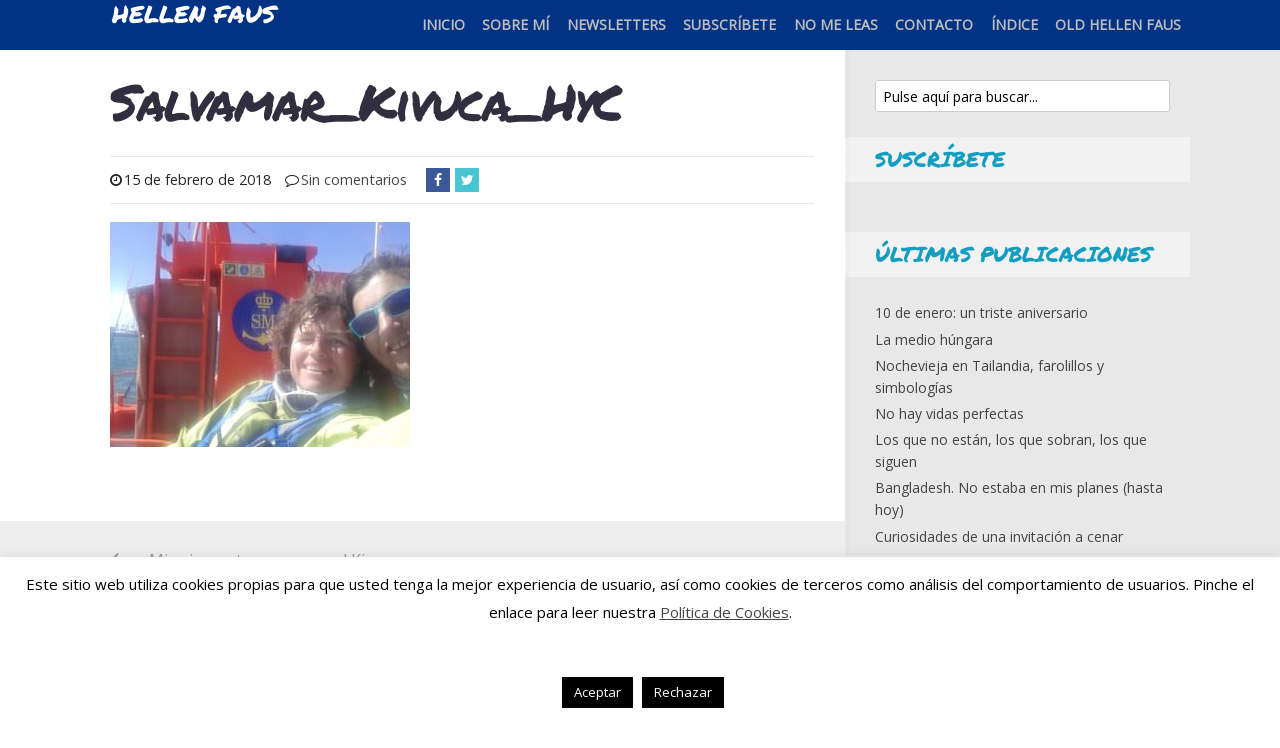

--- FILE ---
content_type: text/html; charset=UTF-8
request_url: https://www.hellenfaus.com/primera-regata-la-primera-tangana-kivuca/salvamar_kivuca_hyc/
body_size: 24494
content:
<!DOCTYPE html>

<!--[if lt IE 7]> <html class="no-js lt-ie9 lt-ie8 lt-ie7" lang="en"> <![endif]-->
<!--[if IE 7]>    <html class="no-js lt-ie9 lt-ie8" lang="en"> <![endif]-->
<!--[if IE 8]>    <html class="no-js lt-ie9" lang="en"> <![endif]-->
<!--[if gt IE 8]><!--> <html class="no-js" lang="es" xmlns:fb="https://www.facebook.com/2008/fbml" xmlns:addthis="https://www.addthis.com/help/api-spec" > <!--<![endif]-->

<!-- BEGIN head -->
<head>
  
  <!-- Meta Tags -->
  <meta http-equiv="Content-Type" content="text/html; charset=UTF-8" />
  
  <!-- Viewport -->  
	<meta name="viewport" content="width=device-width, initial-scale=1, maximum-scale=1">
  
  <!-- Title -->
  <title>Salvamar_Kivuca_HyC - Hellen Faus</title>  
  	<link rel="profile" href="http://gmpg.org/xfn/11">
	<link rel="pingback" href="https://www.hellenfaus.com/xmlrpc.php">
  
<meta name='robots' content='index, follow, max-image-preview:large, max-snippet:-1, max-video-preview:-1' />
	<style>img:is([sizes="auto" i], [sizes^="auto," i]) { contain-intrinsic-size: 3000px 1500px }</style>
	
	<!-- This site is optimized with the Yoast SEO plugin v26.7 - https://yoast.com/wordpress/plugins/seo/ -->
	<link rel="canonical" href="https://www.hellenfaus.com/primera-regata-la-primera-tangana-kivuca/salvamar_kivuca_hyc/" />
	<meta property="og:locale" content="es_ES" />
	<meta property="og:type" content="article" />
	<meta property="og:title" content="Salvamar_Kivuca_HyC - Hellen Faus" />
	<meta property="og:url" content="https://www.hellenfaus.com/primera-regata-la-primera-tangana-kivuca/salvamar_kivuca_hyc/" />
	<meta property="og:site_name" content="Hellen Faus" />
	<meta property="article:publisher" content="facebook.com/HellenFaus" />
	<meta property="og:image" content="https://www.hellenfaus.com/primera-regata-la-primera-tangana-kivuca/salvamar_kivuca_hyc" />
	<meta property="og:image:width" content="1280" />
	<meta property="og:image:height" content="960" />
	<meta property="og:image:type" content="image/jpeg" />
	<meta name="twitter:card" content="summary_large_image" />
	<meta name="twitter:site" content="@hellenfaus" />
	<script type="application/ld+json" class="yoast-schema-graph">{"@context":"https://schema.org","@graph":[{"@type":"WebPage","@id":"https://www.hellenfaus.com/primera-regata-la-primera-tangana-kivuca/salvamar_kivuca_hyc/","url":"https://www.hellenfaus.com/primera-regata-la-primera-tangana-kivuca/salvamar_kivuca_hyc/","name":"Salvamar_Kivuca_HyC - Hellen Faus","isPartOf":{"@id":"https://www.hellenfaus.com/#website"},"primaryImageOfPage":{"@id":"https://www.hellenfaus.com/primera-regata-la-primera-tangana-kivuca/salvamar_kivuca_hyc/#primaryimage"},"image":{"@id":"https://www.hellenfaus.com/primera-regata-la-primera-tangana-kivuca/salvamar_kivuca_hyc/#primaryimage"},"thumbnailUrl":"https://www.hellenfaus.com/wp-content/uploads/2014/03/Salvamar_Kivuca_HyC.jpg","datePublished":"2018-02-15T17:14:09+00:00","breadcrumb":{"@id":"https://www.hellenfaus.com/primera-regata-la-primera-tangana-kivuca/salvamar_kivuca_hyc/#breadcrumb"},"inLanguage":"es","potentialAction":[{"@type":"ReadAction","target":["https://www.hellenfaus.com/primera-regata-la-primera-tangana-kivuca/salvamar_kivuca_hyc/"]}]},{"@type":"ImageObject","inLanguage":"es","@id":"https://www.hellenfaus.com/primera-regata-la-primera-tangana-kivuca/salvamar_kivuca_hyc/#primaryimage","url":"https://www.hellenfaus.com/wp-content/uploads/2014/03/Salvamar_Kivuca_HyC.jpg","contentUrl":"https://www.hellenfaus.com/wp-content/uploads/2014/03/Salvamar_Kivuca_HyC.jpg","width":1280,"height":960},{"@type":"BreadcrumbList","@id":"https://www.hellenfaus.com/primera-regata-la-primera-tangana-kivuca/salvamar_kivuca_hyc/#breadcrumb","itemListElement":[{"@type":"ListItem","position":1,"name":"Portada","item":"https://www.hellenfaus.com/"},{"@type":"ListItem","position":2,"name":"Mi primera tangana con el Kivuca","item":"https://www.hellenfaus.com/primera-regata-la-primera-tangana-kivuca/"},{"@type":"ListItem","position":3,"name":"Salvamar_Kivuca_HyC"}]},{"@type":"WebSite","@id":"https://www.hellenfaus.com/#website","url":"https://www.hellenfaus.com/","name":"Hellen Faus","description":"Blog personal, para dejar fluir las palabras","publisher":{"@id":"https://www.hellenfaus.com/#/schema/person/4bb1be73ce8c9cd917e617873d7143ac"},"potentialAction":[{"@type":"SearchAction","target":{"@type":"EntryPoint","urlTemplate":"https://www.hellenfaus.com/?s={search_term_string}"},"query-input":{"@type":"PropertyValueSpecification","valueRequired":true,"valueName":"search_term_string"}}],"inLanguage":"es"},{"@type":["Person","Organization"],"@id":"https://www.hellenfaus.com/#/schema/person/4bb1be73ce8c9cd917e617873d7143ac","name":"Hellen Faus","image":{"@type":"ImageObject","inLanguage":"es","@id":"https://www.hellenfaus.com/#/schema/person/image/","url":"https://www.hellenfaus.com/wp-content/uploads/2014/03/Salvamar_Kivuca_HyC.jpg","contentUrl":"https://www.hellenfaus.com/wp-content/uploads/2014/03/Salvamar_Kivuca_HyC.jpg","width":1280,"height":960,"caption":"Hellen Faus"},"logo":{"@id":"https://www.hellenfaus.com/#/schema/person/image/"},"description":"Mente inquieta, creativa, incansable e impulsiva. Autodidacta, multidisciplinar, ecléctica y algo disparatada. Veterinaria por la Universidad de Zaragoza y Empresaria por la de la vida. Fundadora de ViajarSolo.com, Buceoyviajes.com y Luxotren, convencida de que viajar es la mejor inversión en uno mismo. Amante de los animales, férrea defensora de sus Derechos y luchadora incansable por su bienestar. Apasionada por el Azul, navegando en mi querido Kivuca o buceando en cualquiera de los mares de este mundo incomprensiblemente llamado \"tierra\", porque, extrañamente yo me ahogo cuando estoy fuera del agua :)","sameAs":["http://www.hellenfaus.com","facebook.com/HellenFaus","Hellenfaus","Hellen Faus","HellenFaus","https://x.com/@hellenfaus"]}]}</script>
	<!-- / Yoast SEO plugin. -->


<link rel="alternate" type="application/rss+xml" title="Hellen Faus &raquo; Feed" href="https://www.hellenfaus.com/feed/" />
<link rel="alternate" type="application/rss+xml" title="Hellen Faus &raquo; Feed de los comentarios" href="https://www.hellenfaus.com/comments/feed/" />
<link rel="alternate" type="application/rss+xml" title="Hellen Faus &raquo; Comentario Salvamar_Kivuca_HyC del feed" href="https://www.hellenfaus.com/primera-regata-la-primera-tangana-kivuca/salvamar_kivuca_hyc/feed/" />
		<!-- This site uses the Google Analytics by ExactMetrics plugin v8.11.1 - Using Analytics tracking - https://www.exactmetrics.com/ -->
							<script src="//www.googletagmanager.com/gtag/js?id=G-5QKQ22HVBN"  data-cfasync="false" data-wpfc-render="false" type="text/javascript" async></script>
			<script data-cfasync="false" data-wpfc-render="false" type="text/javascript">
				var em_version = '8.11.1';
				var em_track_user = true;
				var em_no_track_reason = '';
								var ExactMetricsDefaultLocations = {"page_location":"https:\/\/www.hellenfaus.com\/primera-regata-la-primera-tangana-kivuca\/salvamar_kivuca_hyc\/"};
								if ( typeof ExactMetricsPrivacyGuardFilter === 'function' ) {
					var ExactMetricsLocations = (typeof ExactMetricsExcludeQuery === 'object') ? ExactMetricsPrivacyGuardFilter( ExactMetricsExcludeQuery ) : ExactMetricsPrivacyGuardFilter( ExactMetricsDefaultLocations );
				} else {
					var ExactMetricsLocations = (typeof ExactMetricsExcludeQuery === 'object') ? ExactMetricsExcludeQuery : ExactMetricsDefaultLocations;
				}

								var disableStrs = [
										'ga-disable-G-5QKQ22HVBN',
									];

				/* Function to detect opted out users */
				function __gtagTrackerIsOptedOut() {
					for (var index = 0; index < disableStrs.length; index++) {
						if (document.cookie.indexOf(disableStrs[index] + '=true') > -1) {
							return true;
						}
					}

					return false;
				}

				/* Disable tracking if the opt-out cookie exists. */
				if (__gtagTrackerIsOptedOut()) {
					for (var index = 0; index < disableStrs.length; index++) {
						window[disableStrs[index]] = true;
					}
				}

				/* Opt-out function */
				function __gtagTrackerOptout() {
					for (var index = 0; index < disableStrs.length; index++) {
						document.cookie = disableStrs[index] + '=true; expires=Thu, 31 Dec 2099 23:59:59 UTC; path=/';
						window[disableStrs[index]] = true;
					}
				}

				if ('undefined' === typeof gaOptout) {
					function gaOptout() {
						__gtagTrackerOptout();
					}
				}
								window.dataLayer = window.dataLayer || [];

				window.ExactMetricsDualTracker = {
					helpers: {},
					trackers: {},
				};
				if (em_track_user) {
					function __gtagDataLayer() {
						dataLayer.push(arguments);
					}

					function __gtagTracker(type, name, parameters) {
						if (!parameters) {
							parameters = {};
						}

						if (parameters.send_to) {
							__gtagDataLayer.apply(null, arguments);
							return;
						}

						if (type === 'event') {
														parameters.send_to = exactmetrics_frontend.v4_id;
							var hookName = name;
							if (typeof parameters['event_category'] !== 'undefined') {
								hookName = parameters['event_category'] + ':' + name;
							}

							if (typeof ExactMetricsDualTracker.trackers[hookName] !== 'undefined') {
								ExactMetricsDualTracker.trackers[hookName](parameters);
							} else {
								__gtagDataLayer('event', name, parameters);
							}
							
						} else {
							__gtagDataLayer.apply(null, arguments);
						}
					}

					__gtagTracker('js', new Date());
					__gtagTracker('set', {
						'developer_id.dNDMyYj': true,
											});
					if ( ExactMetricsLocations.page_location ) {
						__gtagTracker('set', ExactMetricsLocations);
					}
										__gtagTracker('config', 'G-5QKQ22HVBN', {"forceSSL":"true"} );
										window.gtag = __gtagTracker;										(function () {
						/* https://developers.google.com/analytics/devguides/collection/analyticsjs/ */
						/* ga and __gaTracker compatibility shim. */
						var noopfn = function () {
							return null;
						};
						var newtracker = function () {
							return new Tracker();
						};
						var Tracker = function () {
							return null;
						};
						var p = Tracker.prototype;
						p.get = noopfn;
						p.set = noopfn;
						p.send = function () {
							var args = Array.prototype.slice.call(arguments);
							args.unshift('send');
							__gaTracker.apply(null, args);
						};
						var __gaTracker = function () {
							var len = arguments.length;
							if (len === 0) {
								return;
							}
							var f = arguments[len - 1];
							if (typeof f !== 'object' || f === null || typeof f.hitCallback !== 'function') {
								if ('send' === arguments[0]) {
									var hitConverted, hitObject = false, action;
									if ('event' === arguments[1]) {
										if ('undefined' !== typeof arguments[3]) {
											hitObject = {
												'eventAction': arguments[3],
												'eventCategory': arguments[2],
												'eventLabel': arguments[4],
												'value': arguments[5] ? arguments[5] : 1,
											}
										}
									}
									if ('pageview' === arguments[1]) {
										if ('undefined' !== typeof arguments[2]) {
											hitObject = {
												'eventAction': 'page_view',
												'page_path': arguments[2],
											}
										}
									}
									if (typeof arguments[2] === 'object') {
										hitObject = arguments[2];
									}
									if (typeof arguments[5] === 'object') {
										Object.assign(hitObject, arguments[5]);
									}
									if ('undefined' !== typeof arguments[1].hitType) {
										hitObject = arguments[1];
										if ('pageview' === hitObject.hitType) {
											hitObject.eventAction = 'page_view';
										}
									}
									if (hitObject) {
										action = 'timing' === arguments[1].hitType ? 'timing_complete' : hitObject.eventAction;
										hitConverted = mapArgs(hitObject);
										__gtagTracker('event', action, hitConverted);
									}
								}
								return;
							}

							function mapArgs(args) {
								var arg, hit = {};
								var gaMap = {
									'eventCategory': 'event_category',
									'eventAction': 'event_action',
									'eventLabel': 'event_label',
									'eventValue': 'event_value',
									'nonInteraction': 'non_interaction',
									'timingCategory': 'event_category',
									'timingVar': 'name',
									'timingValue': 'value',
									'timingLabel': 'event_label',
									'page': 'page_path',
									'location': 'page_location',
									'title': 'page_title',
									'referrer' : 'page_referrer',
								};
								for (arg in args) {
																		if (!(!args.hasOwnProperty(arg) || !gaMap.hasOwnProperty(arg))) {
										hit[gaMap[arg]] = args[arg];
									} else {
										hit[arg] = args[arg];
									}
								}
								return hit;
							}

							try {
								f.hitCallback();
							} catch (ex) {
							}
						};
						__gaTracker.create = newtracker;
						__gaTracker.getByName = newtracker;
						__gaTracker.getAll = function () {
							return [];
						};
						__gaTracker.remove = noopfn;
						__gaTracker.loaded = true;
						window['__gaTracker'] = __gaTracker;
					})();
									} else {
										console.log("");
					(function () {
						function __gtagTracker() {
							return null;
						}

						window['__gtagTracker'] = __gtagTracker;
						window['gtag'] = __gtagTracker;
					})();
									}
			</script>
							<!-- / Google Analytics by ExactMetrics -->
		<script type="text/javascript">
/* <![CDATA[ */
window._wpemojiSettings = {"baseUrl":"https:\/\/s.w.org\/images\/core\/emoji\/16.0.1\/72x72\/","ext":".png","svgUrl":"https:\/\/s.w.org\/images\/core\/emoji\/16.0.1\/svg\/","svgExt":".svg","source":{"concatemoji":"https:\/\/www.hellenfaus.com\/wp-includes\/js\/wp-emoji-release.min.js?ver=6e55dc900a928f2afd86b7dc3069d490"}};
/*! This file is auto-generated */
!function(s,n){var o,i,e;function c(e){try{var t={supportTests:e,timestamp:(new Date).valueOf()};sessionStorage.setItem(o,JSON.stringify(t))}catch(e){}}function p(e,t,n){e.clearRect(0,0,e.canvas.width,e.canvas.height),e.fillText(t,0,0);var t=new Uint32Array(e.getImageData(0,0,e.canvas.width,e.canvas.height).data),a=(e.clearRect(0,0,e.canvas.width,e.canvas.height),e.fillText(n,0,0),new Uint32Array(e.getImageData(0,0,e.canvas.width,e.canvas.height).data));return t.every(function(e,t){return e===a[t]})}function u(e,t){e.clearRect(0,0,e.canvas.width,e.canvas.height),e.fillText(t,0,0);for(var n=e.getImageData(16,16,1,1),a=0;a<n.data.length;a++)if(0!==n.data[a])return!1;return!0}function f(e,t,n,a){switch(t){case"flag":return n(e,"\ud83c\udff3\ufe0f\u200d\u26a7\ufe0f","\ud83c\udff3\ufe0f\u200b\u26a7\ufe0f")?!1:!n(e,"\ud83c\udde8\ud83c\uddf6","\ud83c\udde8\u200b\ud83c\uddf6")&&!n(e,"\ud83c\udff4\udb40\udc67\udb40\udc62\udb40\udc65\udb40\udc6e\udb40\udc67\udb40\udc7f","\ud83c\udff4\u200b\udb40\udc67\u200b\udb40\udc62\u200b\udb40\udc65\u200b\udb40\udc6e\u200b\udb40\udc67\u200b\udb40\udc7f");case"emoji":return!a(e,"\ud83e\udedf")}return!1}function g(e,t,n,a){var r="undefined"!=typeof WorkerGlobalScope&&self instanceof WorkerGlobalScope?new OffscreenCanvas(300,150):s.createElement("canvas"),o=r.getContext("2d",{willReadFrequently:!0}),i=(o.textBaseline="top",o.font="600 32px Arial",{});return e.forEach(function(e){i[e]=t(o,e,n,a)}),i}function t(e){var t=s.createElement("script");t.src=e,t.defer=!0,s.head.appendChild(t)}"undefined"!=typeof Promise&&(o="wpEmojiSettingsSupports",i=["flag","emoji"],n.supports={everything:!0,everythingExceptFlag:!0},e=new Promise(function(e){s.addEventListener("DOMContentLoaded",e,{once:!0})}),new Promise(function(t){var n=function(){try{var e=JSON.parse(sessionStorage.getItem(o));if("object"==typeof e&&"number"==typeof e.timestamp&&(new Date).valueOf()<e.timestamp+604800&&"object"==typeof e.supportTests)return e.supportTests}catch(e){}return null}();if(!n){if("undefined"!=typeof Worker&&"undefined"!=typeof OffscreenCanvas&&"undefined"!=typeof URL&&URL.createObjectURL&&"undefined"!=typeof Blob)try{var e="postMessage("+g.toString()+"("+[JSON.stringify(i),f.toString(),p.toString(),u.toString()].join(",")+"));",a=new Blob([e],{type:"text/javascript"}),r=new Worker(URL.createObjectURL(a),{name:"wpTestEmojiSupports"});return void(r.onmessage=function(e){c(n=e.data),r.terminate(),t(n)})}catch(e){}c(n=g(i,f,p,u))}t(n)}).then(function(e){for(var t in e)n.supports[t]=e[t],n.supports.everything=n.supports.everything&&n.supports[t],"flag"!==t&&(n.supports.everythingExceptFlag=n.supports.everythingExceptFlag&&n.supports[t]);n.supports.everythingExceptFlag=n.supports.everythingExceptFlag&&!n.supports.flag,n.DOMReady=!1,n.readyCallback=function(){n.DOMReady=!0}}).then(function(){return e}).then(function(){var e;n.supports.everything||(n.readyCallback(),(e=n.source||{}).concatemoji?t(e.concatemoji):e.wpemoji&&e.twemoji&&(t(e.twemoji),t(e.wpemoji)))}))}((window,document),window._wpemojiSettings);
/* ]]> */
</script>
<link rel='stylesheet' id='neliofp_style_css-css' href='https://www.hellenfaus.com/wp-content/plugins/nelio-featured-posts/assets/style.min.css?ver=2.2.4' type='text/css' media='all' />
<style id='wp-emoji-styles-inline-css' type='text/css'>

	img.wp-smiley, img.emoji {
		display: inline !important;
		border: none !important;
		box-shadow: none !important;
		height: 1em !important;
		width: 1em !important;
		margin: 0 0.07em !important;
		vertical-align: -0.1em !important;
		background: none !important;
		padding: 0 !important;
	}
</style>
<link rel='stylesheet' id='wp-block-library-css' href='https://www.hellenfaus.com/wp-includes/css/dist/block-library/style.min.css?ver=6e55dc900a928f2afd86b7dc3069d490' type='text/css' media='all' />
<style id='classic-theme-styles-inline-css' type='text/css'>
/*! This file is auto-generated */
.wp-block-button__link{color:#fff;background-color:#32373c;border-radius:9999px;box-shadow:none;text-decoration:none;padding:calc(.667em + 2px) calc(1.333em + 2px);font-size:1.125em}.wp-block-file__button{background:#32373c;color:#fff;text-decoration:none}
</style>
<style id='global-styles-inline-css' type='text/css'>
:root{--wp--preset--aspect-ratio--square: 1;--wp--preset--aspect-ratio--4-3: 4/3;--wp--preset--aspect-ratio--3-4: 3/4;--wp--preset--aspect-ratio--3-2: 3/2;--wp--preset--aspect-ratio--2-3: 2/3;--wp--preset--aspect-ratio--16-9: 16/9;--wp--preset--aspect-ratio--9-16: 9/16;--wp--preset--color--black: #000000;--wp--preset--color--cyan-bluish-gray: #abb8c3;--wp--preset--color--white: #ffffff;--wp--preset--color--pale-pink: #f78da7;--wp--preset--color--vivid-red: #cf2e2e;--wp--preset--color--luminous-vivid-orange: #ff6900;--wp--preset--color--luminous-vivid-amber: #fcb900;--wp--preset--color--light-green-cyan: #7bdcb5;--wp--preset--color--vivid-green-cyan: #00d084;--wp--preset--color--pale-cyan-blue: #8ed1fc;--wp--preset--color--vivid-cyan-blue: #0693e3;--wp--preset--color--vivid-purple: #9b51e0;--wp--preset--gradient--vivid-cyan-blue-to-vivid-purple: linear-gradient(135deg,rgba(6,147,227,1) 0%,rgb(155,81,224) 100%);--wp--preset--gradient--light-green-cyan-to-vivid-green-cyan: linear-gradient(135deg,rgb(122,220,180) 0%,rgb(0,208,130) 100%);--wp--preset--gradient--luminous-vivid-amber-to-luminous-vivid-orange: linear-gradient(135deg,rgba(252,185,0,1) 0%,rgba(255,105,0,1) 100%);--wp--preset--gradient--luminous-vivid-orange-to-vivid-red: linear-gradient(135deg,rgba(255,105,0,1) 0%,rgb(207,46,46) 100%);--wp--preset--gradient--very-light-gray-to-cyan-bluish-gray: linear-gradient(135deg,rgb(238,238,238) 0%,rgb(169,184,195) 100%);--wp--preset--gradient--cool-to-warm-spectrum: linear-gradient(135deg,rgb(74,234,220) 0%,rgb(151,120,209) 20%,rgb(207,42,186) 40%,rgb(238,44,130) 60%,rgb(251,105,98) 80%,rgb(254,248,76) 100%);--wp--preset--gradient--blush-light-purple: linear-gradient(135deg,rgb(255,206,236) 0%,rgb(152,150,240) 100%);--wp--preset--gradient--blush-bordeaux: linear-gradient(135deg,rgb(254,205,165) 0%,rgb(254,45,45) 50%,rgb(107,0,62) 100%);--wp--preset--gradient--luminous-dusk: linear-gradient(135deg,rgb(255,203,112) 0%,rgb(199,81,192) 50%,rgb(65,88,208) 100%);--wp--preset--gradient--pale-ocean: linear-gradient(135deg,rgb(255,245,203) 0%,rgb(182,227,212) 50%,rgb(51,167,181) 100%);--wp--preset--gradient--electric-grass: linear-gradient(135deg,rgb(202,248,128) 0%,rgb(113,206,126) 100%);--wp--preset--gradient--midnight: linear-gradient(135deg,rgb(2,3,129) 0%,rgb(40,116,252) 100%);--wp--preset--font-size--small: 13px;--wp--preset--font-size--medium: 20px;--wp--preset--font-size--large: 36px;--wp--preset--font-size--x-large: 42px;--wp--preset--spacing--20: 0.44rem;--wp--preset--spacing--30: 0.67rem;--wp--preset--spacing--40: 1rem;--wp--preset--spacing--50: 1.5rem;--wp--preset--spacing--60: 2.25rem;--wp--preset--spacing--70: 3.38rem;--wp--preset--spacing--80: 5.06rem;--wp--preset--shadow--natural: 6px 6px 9px rgba(0, 0, 0, 0.2);--wp--preset--shadow--deep: 12px 12px 50px rgba(0, 0, 0, 0.4);--wp--preset--shadow--sharp: 6px 6px 0px rgba(0, 0, 0, 0.2);--wp--preset--shadow--outlined: 6px 6px 0px -3px rgba(255, 255, 255, 1), 6px 6px rgba(0, 0, 0, 1);--wp--preset--shadow--crisp: 6px 6px 0px rgba(0, 0, 0, 1);}:where(.is-layout-flex){gap: 0.5em;}:where(.is-layout-grid){gap: 0.5em;}body .is-layout-flex{display: flex;}.is-layout-flex{flex-wrap: wrap;align-items: center;}.is-layout-flex > :is(*, div){margin: 0;}body .is-layout-grid{display: grid;}.is-layout-grid > :is(*, div){margin: 0;}:where(.wp-block-columns.is-layout-flex){gap: 2em;}:where(.wp-block-columns.is-layout-grid){gap: 2em;}:where(.wp-block-post-template.is-layout-flex){gap: 1.25em;}:where(.wp-block-post-template.is-layout-grid){gap: 1.25em;}.has-black-color{color: var(--wp--preset--color--black) !important;}.has-cyan-bluish-gray-color{color: var(--wp--preset--color--cyan-bluish-gray) !important;}.has-white-color{color: var(--wp--preset--color--white) !important;}.has-pale-pink-color{color: var(--wp--preset--color--pale-pink) !important;}.has-vivid-red-color{color: var(--wp--preset--color--vivid-red) !important;}.has-luminous-vivid-orange-color{color: var(--wp--preset--color--luminous-vivid-orange) !important;}.has-luminous-vivid-amber-color{color: var(--wp--preset--color--luminous-vivid-amber) !important;}.has-light-green-cyan-color{color: var(--wp--preset--color--light-green-cyan) !important;}.has-vivid-green-cyan-color{color: var(--wp--preset--color--vivid-green-cyan) !important;}.has-pale-cyan-blue-color{color: var(--wp--preset--color--pale-cyan-blue) !important;}.has-vivid-cyan-blue-color{color: var(--wp--preset--color--vivid-cyan-blue) !important;}.has-vivid-purple-color{color: var(--wp--preset--color--vivid-purple) !important;}.has-black-background-color{background-color: var(--wp--preset--color--black) !important;}.has-cyan-bluish-gray-background-color{background-color: var(--wp--preset--color--cyan-bluish-gray) !important;}.has-white-background-color{background-color: var(--wp--preset--color--white) !important;}.has-pale-pink-background-color{background-color: var(--wp--preset--color--pale-pink) !important;}.has-vivid-red-background-color{background-color: var(--wp--preset--color--vivid-red) !important;}.has-luminous-vivid-orange-background-color{background-color: var(--wp--preset--color--luminous-vivid-orange) !important;}.has-luminous-vivid-amber-background-color{background-color: var(--wp--preset--color--luminous-vivid-amber) !important;}.has-light-green-cyan-background-color{background-color: var(--wp--preset--color--light-green-cyan) !important;}.has-vivid-green-cyan-background-color{background-color: var(--wp--preset--color--vivid-green-cyan) !important;}.has-pale-cyan-blue-background-color{background-color: var(--wp--preset--color--pale-cyan-blue) !important;}.has-vivid-cyan-blue-background-color{background-color: var(--wp--preset--color--vivid-cyan-blue) !important;}.has-vivid-purple-background-color{background-color: var(--wp--preset--color--vivid-purple) !important;}.has-black-border-color{border-color: var(--wp--preset--color--black) !important;}.has-cyan-bluish-gray-border-color{border-color: var(--wp--preset--color--cyan-bluish-gray) !important;}.has-white-border-color{border-color: var(--wp--preset--color--white) !important;}.has-pale-pink-border-color{border-color: var(--wp--preset--color--pale-pink) !important;}.has-vivid-red-border-color{border-color: var(--wp--preset--color--vivid-red) !important;}.has-luminous-vivid-orange-border-color{border-color: var(--wp--preset--color--luminous-vivid-orange) !important;}.has-luminous-vivid-amber-border-color{border-color: var(--wp--preset--color--luminous-vivid-amber) !important;}.has-light-green-cyan-border-color{border-color: var(--wp--preset--color--light-green-cyan) !important;}.has-vivid-green-cyan-border-color{border-color: var(--wp--preset--color--vivid-green-cyan) !important;}.has-pale-cyan-blue-border-color{border-color: var(--wp--preset--color--pale-cyan-blue) !important;}.has-vivid-cyan-blue-border-color{border-color: var(--wp--preset--color--vivid-cyan-blue) !important;}.has-vivid-purple-border-color{border-color: var(--wp--preset--color--vivid-purple) !important;}.has-vivid-cyan-blue-to-vivid-purple-gradient-background{background: var(--wp--preset--gradient--vivid-cyan-blue-to-vivid-purple) !important;}.has-light-green-cyan-to-vivid-green-cyan-gradient-background{background: var(--wp--preset--gradient--light-green-cyan-to-vivid-green-cyan) !important;}.has-luminous-vivid-amber-to-luminous-vivid-orange-gradient-background{background: var(--wp--preset--gradient--luminous-vivid-amber-to-luminous-vivid-orange) !important;}.has-luminous-vivid-orange-to-vivid-red-gradient-background{background: var(--wp--preset--gradient--luminous-vivid-orange-to-vivid-red) !important;}.has-very-light-gray-to-cyan-bluish-gray-gradient-background{background: var(--wp--preset--gradient--very-light-gray-to-cyan-bluish-gray) !important;}.has-cool-to-warm-spectrum-gradient-background{background: var(--wp--preset--gradient--cool-to-warm-spectrum) !important;}.has-blush-light-purple-gradient-background{background: var(--wp--preset--gradient--blush-light-purple) !important;}.has-blush-bordeaux-gradient-background{background: var(--wp--preset--gradient--blush-bordeaux) !important;}.has-luminous-dusk-gradient-background{background: var(--wp--preset--gradient--luminous-dusk) !important;}.has-pale-ocean-gradient-background{background: var(--wp--preset--gradient--pale-ocean) !important;}.has-electric-grass-gradient-background{background: var(--wp--preset--gradient--electric-grass) !important;}.has-midnight-gradient-background{background: var(--wp--preset--gradient--midnight) !important;}.has-small-font-size{font-size: var(--wp--preset--font-size--small) !important;}.has-medium-font-size{font-size: var(--wp--preset--font-size--medium) !important;}.has-large-font-size{font-size: var(--wp--preset--font-size--large) !important;}.has-x-large-font-size{font-size: var(--wp--preset--font-size--x-large) !important;}
:where(.wp-block-post-template.is-layout-flex){gap: 1.25em;}:where(.wp-block-post-template.is-layout-grid){gap: 1.25em;}
:where(.wp-block-columns.is-layout-flex){gap: 2em;}:where(.wp-block-columns.is-layout-grid){gap: 2em;}
:root :where(.wp-block-pullquote){font-size: 1.5em;line-height: 1.6;}
</style>
<link rel='stylesheet' id='contact-form-7-css' href='https://www.hellenfaus.com/wp-content/plugins/contact-form-7/includes/css/styles.css?ver=6.1.4' type='text/css' media='all' />
<link rel='stylesheet' id='cookie-law-info-css' href='https://www.hellenfaus.com/wp-content/plugins/cookie-law-info/legacy/public/css/cookie-law-info-public.css?ver=3.3.9.1' type='text/css' media='all' />
<link rel='stylesheet' id='cookie-law-info-gdpr-css' href='https://www.hellenfaus.com/wp-content/plugins/cookie-law-info/legacy/public/css/cookie-law-info-gdpr.css?ver=3.3.9.1' type='text/css' media='all' />
<link rel='stylesheet' id='mks_shortcodes_fntawsm_css-css' href='https://www.hellenfaus.com/wp-content/plugins/meks-flexible-shortcodes/css/font-awesome/css/font-awesome.min.css?ver=1.3.8' type='text/css' media='screen' />
<link rel='stylesheet' id='mks_shortcodes_simple_line_icons-css' href='https://www.hellenfaus.com/wp-content/plugins/meks-flexible-shortcodes/css/simple-line/simple-line-icons.css?ver=1.3.8' type='text/css' media='screen' />
<link rel='stylesheet' id='mks_shortcodes_css-css' href='https://www.hellenfaus.com/wp-content/plugins/meks-flexible-shortcodes/css/style.css?ver=1.3.8' type='text/css' media='screen' />
<link rel='stylesheet' id='shl_style-css' href='https://www.hellenfaus.com/wp-content/themes/seashell/style.css?ver=1.5.3' type='text/css' media='screen' />
<style id='shl_style-inline-css' type='text/css'>
.admin-bar.shl_fixed .header{top: 32px;}body,.data-content h3,#cancel-comment-reply-link,.mks_author_widget h3{font-family: 'Open Sans', sans-serif;font-weight: 300;}.nav-menu li a{font-family: 'Open Sans', sans-serif;font-weight: 700;}h1,h2,h3,h4,h5,h6,.link-title,.format-quote blockquote p,.site-title{font-family: 'Permanent Marker', cursive;font-weight: 300;}.main-content-wrapper{box-shadow: 730px 0 0 #e8e8e8, 920px 0 0 #e8e8e8;}.widget,.widget a{color: #454343; }#header .nav-menu li.current-menu-item > a,#header .nav-menu li.current_page_item > a{box-shadow:0 -2px 0 #139ec1;}#header .nav-menu ul.sub-menu li.current-menu-item a,#header .nav-menu ul.sub-menu li.current_page_item > a{box-shadow: -4px 0px 0 -1px #139ec1;}#header #shl_header_nav.responsive li.current-menu-item > a,#header #shl_header_nav.responsive li.current_page_item > a{box-shadow: -4px 0px 0 -1px #139ec1;}.entry-content-wrapper blockquote,blockquote{border-color: #139ec1; }a,#content .entry-title a:hover,.colored-text,.copy-area a{color: #139ec1;}.shl_author_link{background:#139ec1;}.header{background: #023284;min-height: 50px;}#header.header-fixed.header,#header.header-fixed.header #navigation{background: rgba(2,50,132,0.9);}.shl_fixed #wrap{margin-top:50px;}.sub-menu{background: #474850;}.sub-menu:after{border-bottom-color: #474850;}.sub-menu ul.sub-menu{background: #2f3038;}.sub-menu ul.sub-menu:after{border-right-color: #2f3038;}.logo-wrapper{top: 1px;left: 2px;}#shl_header_nav{margin: 10px 0;}.shl-search-wrapper,.chooser{margin-top: 9px;}#shl-searh-form{top: 9px;}#navigation a,.site-description,.shl-search-form input,.box-nav i,.submenu_box i{color: #BDBDBD;}.site-title a,.nav-menu > li > a:hover,#navigation a:hover,#navigation .current-menu-item > a,#navigation .current_page_item > a,.shl-search-form input:focus,.box-nav i:hover,.submenu_box i:hover{color: #ffffff;}.subheader_box_color{background:rgba(19,158,193,.075);}.shl_category_link:hover{background:rgba(19,158,193,0.5);}.meta-wrapper .meta-inner,.scroll-post,.read-more,.more-link,.button,#submit,.mejs-container .mejs-controls .mejs-button button,.mejs-container.mejs-container .mejs-controlsdiv,.mejs-container.mejs-container .mejs-controls .mejs-time,.mejs-container .mejs-controls .mejs-volume-button .mejs-volume-slider .mejs-volume-total,.mejs-container .mejs-controls .mejs-volume-button .mejs-volume-slider,.mejs-container.mejs-container .mejs-controls div,.mejs-container.mejs-container .mejs-controls a.mejs-horizontal-volume-slider,.wpcf7-submit,.mks_author_link,.mks_themeforest_widget .more,.wp-caption,.jetpack_subscription_widget input[type="submit"]{background:#139ec1;}.widget-title{color:#139ec1;}::selection {background: #139ec1;}::-moz-selection {background: #139ec1;}.format-video .mejs-container.mejs-container .mejs-controls,.post-format-content{background: rgba(19,158,193,0.5); }.format-meta, #footer .format-meta{background: rgba(19,158,193,0.5); }.no-image .format-meta,.widget_tag_cloud a,#sidebar .widget_categories a:hover span,#footer .widget_categories a:hover span{background:#139ec1;}.entry-content-wrapper{text-align:justify;}.footer-wrapper{background-color: #1f1e20;}.copy-area{background-color: rgba(31,30,32,0.8); }.footer-wrapper,.copy-area,.footer-wrapper .widget-title,.footer-wrapper .widget,.footer-wrapper .widget a{color: #bbbbbb;}.entry-content-wrapper pre,.entry-content-wrapper code {border-left: 5px solid #139ec1;}.meta-tooltip,#content .meta-wrapper > div:hover .meta-inner,#content .entry-content-wrapper .read-more:hover, .more-link:hover, .button:hover, #submit:hover, .wpcf7-submit:hover, .widget .mks_author_link:hover, .mks_themeforest_widget .more:hover, .shl_author_link:hover, .widget_tag_cloud a:hover, .jetpack_subscription_widget input[type="submit"]:hover{background-color: #2f3038 !important;}.meta-tooltip:after{border-right-color: #2f3038;}@media only screen and (min-width: 300px) and (max-width: 767px) {.format-meta, #footer .format-meta{background: #139ec1; }}@media only screen and (min-width:768px) and (max-width:1190px) {.main-content-wrapper {box-shadow: 555px 0 0 #e8e8e8,920px 0 0 #e8e8e8;}}@media only screen and (min-width:480px) and (max-width:959px) {.main-content-wrapper{box-shadow: none;}}@media only screen and (max-width: 959px) and (min-width: 480px){.sidebar-wrapper {background: #e8e8e8;box-shadow: 590px 0 0 #e8e8e8,-590px 0 0 #e8e8e8; }}@media only screen and (max-width: 767px) and (min-width: 480px){.sidebar-wrapper { box-shadow: 420px 0 0 #e8e8e8, -420px 0 0 #e8e8e8; }}@media only screen and (max-width: 479px) and (min-width: 300px){.sidebar-wrapper {background: #e8e8e8;box-shadow: 290px 0 0 #e8e8e8,-290px 0 0 #e8e8e8;}}.subheader_bg_img{background-image:url(https://www.hellenfaus.com/wp-content/uploads/2025/12/azules.jpg);}.site-title{text-transform: uppercase;}.nav-menu li a{text-transform: uppercase;}.widget-title{text-transform: uppercase;}
</style>
<link rel='stylesheet' id='shl_responsive-css' href='https://www.hellenfaus.com/wp-content/themes/seashell/css/responsive.css?ver=1.5.3' type='text/css' media='screen' />
<link rel='stylesheet' id='meks-ads-widget-css' href='https://www.hellenfaus.com/wp-content/plugins/meks-easy-ads-widget/css/style.css?ver=2.0.9' type='text/css' media='all' />
<link rel='stylesheet' id='meks-flickr-widget-css' href='https://www.hellenfaus.com/wp-content/plugins/meks-simple-flickr-widget/css/style.css?ver=1.3' type='text/css' media='all' />
<link rel='stylesheet' id='meks-author-widget-css' href='https://www.hellenfaus.com/wp-content/plugins/meks-smart-author-widget/css/style.css?ver=1.1.5' type='text/css' media='all' />
<link rel='stylesheet' id='meks-social-widget-css' href='https://www.hellenfaus.com/wp-content/plugins/meks-smart-social-widget/css/style.css?ver=1.6.5' type='text/css' media='all' />
<link rel='stylesheet' id='meks-themeforest-widget-css' href='https://www.hellenfaus.com/wp-content/plugins/meks-themeforest-smart-widget/css/style.css?ver=1.6' type='text/css' media='all' />
<link rel='stylesheet' id='slb_core-css' href='https://www.hellenfaus.com/wp-content/plugins/simple-lightbox/client/css/app.css?ver=2.9.4' type='text/css' media='all' />
<link rel='stylesheet' id='addthis_all_pages-css' href='https://www.hellenfaus.com/wp-content/plugins/addthis/frontend/build/addthis_wordpress_public.min.css?ver=6e55dc900a928f2afd86b7dc3069d490' type='text/css' media='all' />
<script type="text/javascript" src="https://www.hellenfaus.com/wp-content/plugins/google-analytics-dashboard-for-wp/assets/js/frontend-gtag.min.js?ver=8.11.1" id="exactmetrics-frontend-script-js" async="async" data-wp-strategy="async"></script>
<script data-cfasync="false" data-wpfc-render="false" type="text/javascript" id='exactmetrics-frontend-script-js-extra'>/* <![CDATA[ */
var exactmetrics_frontend = {"js_events_tracking":"true","download_extensions":"zip,mp3,mpeg,pdf,docx,pptx,xlsx,rar","inbound_paths":"[{\"path\":\"\\\/go\\\/\",\"label\":\"affiliate\"},{\"path\":\"\\\/recommend\\\/\",\"label\":\"affiliate\"}]","home_url":"https:\/\/www.hellenfaus.com","hash_tracking":"false","v4_id":"G-5QKQ22HVBN"};/* ]]> */
</script>
<script type="text/javascript" src="https://www.hellenfaus.com/wp-includes/js/jquery/jquery.min.js?ver=3.7.1" id="jquery-core-js"></script>
<script type="text/javascript" src="https://www.hellenfaus.com/wp-includes/js/jquery/jquery-migrate.min.js?ver=3.4.1" id="jquery-migrate-js"></script>
<script type="text/javascript" id="cookie-law-info-js-extra">
/* <![CDATA[ */
var Cli_Data = {"nn_cookie_ids":[],"cookielist":[],"non_necessary_cookies":[],"ccpaEnabled":"","ccpaRegionBased":"","ccpaBarEnabled":"","strictlyEnabled":["necessary","obligatoire"],"ccpaType":"gdpr","js_blocking":"","custom_integration":"","triggerDomRefresh":"","secure_cookies":""};
var cli_cookiebar_settings = {"animate_speed_hide":"500","animate_speed_show":"500","background":"#fff","border":"#444","border_on":"","button_1_button_colour":"#000","button_1_button_hover":"#000000","button_1_link_colour":"#fff","button_1_as_button":"1","button_1_new_win":"","button_2_button_colour":"#333","button_2_button_hover":"#292929","button_2_link_colour":"#444","button_2_as_button":"","button_2_hidebar":"","button_3_button_colour":"#000","button_3_button_hover":"#000000","button_3_link_colour":"#fff","button_3_as_button":"1","button_3_new_win":"","button_4_button_colour":"#000","button_4_button_hover":"#000000","button_4_link_colour":"#fff","button_4_as_button":"1","button_7_button_colour":"#61a229","button_7_button_hover":"#4e8221","button_7_link_colour":"#fff","button_7_as_button":"1","button_7_new_win":"","font_family":"inherit","header_fix":"","notify_animate_hide":"1","notify_animate_show":"","notify_div_id":"#cookie-law-info-bar","notify_position_horizontal":"right","notify_position_vertical":"bottom","scroll_close":"","scroll_close_reload":"","accept_close_reload":"","reject_close_reload":"","showagain_tab":"1","showagain_background":"#fff","showagain_border":"#000","showagain_div_id":"#cookie-law-info-again","showagain_x_position":"100px","text":"#000","show_once_yn":"","show_once":"10000","logging_on":"","as_popup":"","popup_overlay":"1","bar_heading_text":"","cookie_bar_as":"banner","popup_showagain_position":"bottom-right","widget_position":"left"};
var log_object = {"ajax_url":"https:\/\/www.hellenfaus.com\/wp-admin\/admin-ajax.php"};
/* ]]> */
</script>
<script type="text/javascript" src="https://www.hellenfaus.com/wp-content/plugins/cookie-law-info/legacy/public/js/cookie-law-info-public.js?ver=3.3.9.1" id="cookie-law-info-js"></script>
<link rel="https://api.w.org/" href="https://www.hellenfaus.com/wp-json/" /><link rel="alternate" title="JSON" type="application/json" href="https://www.hellenfaus.com/wp-json/wp/v2/media/1085" /><link rel="EditURI" type="application/rsd+xml" title="RSD" href="https://www.hellenfaus.com/xmlrpc.php?rsd" />

<link rel='shortlink' href='https://www.hellenfaus.com/?p=1085' />
<link rel="alternate" title="oEmbed (JSON)" type="application/json+oembed" href="https://www.hellenfaus.com/wp-json/oembed/1.0/embed?url=https%3A%2F%2Fwww.hellenfaus.com%2Fprimera-regata-la-primera-tangana-kivuca%2Fsalvamar_kivuca_hyc%2F" />
<link rel="alternate" title="oEmbed (XML)" type="text/xml+oembed" href="https://www.hellenfaus.com/wp-json/oembed/1.0/embed?url=https%3A%2F%2Fwww.hellenfaus.com%2Fprimera-regata-la-primera-tangana-kivuca%2Fsalvamar_kivuca_hyc%2F&#038;format=xml" />
<style>
		#category-posts-2-internal ul {padding: 0;}
#category-posts-2-internal .cat-post-item img {max-width: initial; max-height: initial; margin: initial;}
#category-posts-2-internal .cat-post-author {margin-bottom: 0;}
#category-posts-2-internal .cat-post-thumbnail {margin: 5px 10px 5px 0;}
#category-posts-2-internal .cat-post-item:before {content: ""; clear: both;}
#category-posts-2-internal .cat-post-excerpt-more {display: inline-block;}
#category-posts-2-internal .cat-post-item {list-style: none; margin: 3px 0 10px; padding: 3px 0;}
#category-posts-2-internal .cat-post-current .cat-post-title {font-weight: bold; text-transform: uppercase;}
#category-posts-2-internal [class*=cat-post-tax] {font-size: 0.85em;}
#category-posts-2-internal [class*=cat-post-tax] * {display:inline-block;}
#category-posts-2-internal .cat-post-item:after {content: ""; display: table;	clear: both;}
#category-posts-2-internal .cat-post-item .cat-post-title {overflow: hidden;text-overflow: ellipsis;white-space: initial;display: -webkit-box;-webkit-line-clamp: 2;-webkit-box-orient: vertical;padding-bottom: 0 !important;}
#category-posts-2-internal .cat-post-item:after {content: ""; display: table;	clear: both;}
#category-posts-2-internal .cat-post-thumbnail {display:block; float:left; margin:5px 10px 5px 0;}
#category-posts-2-internal .cat-post-crop {overflow:hidden;display:block;}
#category-posts-2-internal p {margin:5px 0 0 0}
#category-posts-2-internal li > div {margin:5px 0 0 0; clear:both;}
#category-posts-2-internal .dashicons {vertical-align:middle;}
#category-posts-2-internal .cat-post-thumbnail .cat-post-crop img {height: 150px;}
#category-posts-2-internal .cat-post-thumbnail .cat-post-crop img {width: 150px;}
#category-posts-2-internal .cat-post-thumbnail .cat-post-crop img {object-fit: cover; max-width: 100%; display: block;}
#category-posts-2-internal .cat-post-thumbnail .cat-post-crop-not-supported img {width: 100%;}
#category-posts-2-internal .cat-post-thumbnail {max-width:100%;}
#category-posts-2-internal .cat-post-item img {margin: initial;}
</style>
			<link rel="preconnect" href="https://fonts.googleapis.com">
	<link rel="preconnect" href="https://fonts.gstatic.com">
	<style type='text/css'>.rp4wp-related-posts ul{width:100%;padding:0;margin:0;float:left;}
.rp4wp-related-posts ul>li{list-style:none;padding:0;margin:0;padding-bottom:20px;clear:both;}
.rp4wp-related-posts ul>li>p{margin:0;padding:0;}
.rp4wp-related-post-image{width:35%;padding-right:25px;-moz-box-sizing:border-box;-webkit-box-sizing:border-box;box-sizing:border-box;float:left;}</style>
  <!-- GetResponse Analytics -->
  <script type="text/javascript">
     
  (function(m, o, n, t, e, r, _){
          m['__GetResponseAnalyticsObject'] = e;m[e] = m[e] || function() {(m[e].q = m[e].q || []).push(arguments)};
          r = o.createElement(n);_ = o.getElementsByTagName(n)[0];r.async = 1;r.src = t;r.setAttribute('crossorigin', 'use-credentials');_.parentNode .insertBefore(r, _);
      })(window, document, 'script', 'https://an.gr-wcon.com/script/c51b81cc-ebe0-4415-b431-7c0df4ce624d/ga.js', 'GrTracking');


  </script>
  <!-- End GetResponse Analytics -->
    <link href="https://fonts.googleapis.com/css?family=Permanent+Marker" rel="stylesheet">
<link href="https://fonts.googleapis.com/css?family=Open+Sans" rel="stylesheet">
<link href='http://fonts.googleapis.com/css?family=Open+Sans:300italic,400italic,700italic,800italic,400,300,600,700,800&amp;subset=latin,cyrillic-ext,greek-ext,greek,latin-ext,cyrillic,vietnamese' rel='stylesheet' type='text/css'>
<link rel="icon" href="https://www.hellenfaus.com/wp-content/uploads/2016/11/cropped-solotimonparchenegro-32x32.png" sizes="32x32" />
<link rel="icon" href="https://www.hellenfaus.com/wp-content/uploads/2016/11/cropped-solotimonparchenegro-192x192.png" sizes="192x192" />
<link rel="apple-touch-icon" href="https://www.hellenfaus.com/wp-content/uploads/2016/11/cropped-solotimonparchenegro-180x180.png" />
<meta name="msapplication-TileImage" content="https://www.hellenfaus.com/wp-content/uploads/2016/11/cropped-solotimonparchenegro-270x270.png" />
<script>
  (function(i,s,o,g,r,a,m){i['GoogleAnalyticsObject']=r;i[r]=i[r]||function(){
  (i[r].q=i[r].q||[]).push(arguments)},i[r].l=1*new Date();a=s.createElement(o),
  m=s.getElementsByTagName(o)[0];a.async=1;a.src=g;m.parentNode.insertBefore(a,m)
  })(window,document,'script','https://www.google-analytics.com/analytics.js','ga');

  ga('create', 'UA-87273596-1', 'auto');
  ga('send', 'pageview');

</script>		<style type="text/css" id="wp-custom-css">
			.grecaptcha-badge {
	display: none;
}

.page-id-394 .grecaptcha-badge { 
	display: block;
	z-index: 10000;
	bottom: 100px !important;
}

.dpt-list2 .dpt-entry-wrapper {
	flex-wrap: wrap; 
}

.display-post-types .indice-title a.dpt-title-link {
	color: #139ec1 !important;
}

.display-post-types .indice-title a.dpt-title-link:hover {
	color: #023284 !important;
}

.dpt-main-title {
	display:none;	
}
.indice-title,
.indice-date {
    width: 100%;
}

.indice-title {
	font-size:1.5rem !important;	
}


.sidebar-wrapper .category-posts-internal .cat-post-item {
	margin:0 !important;
	padding: 0 !important;
	
}
		</style>
			<style id="egf-frontend-styles" type="text/css">
		p {} h1 {} h2 {} h3 {} h4 {} h5 {} h6 {} 	</style>
	</head>
<!-- END head -->


<body class="attachment wp-singular attachment-template-default single single-attachment postid-1085 attachmentid-1085 attachment-jpeg wp-theme-seashell wp-child-theme-seashell-child shl_fixed dpt">

<!-- BEGIN HEADER -->
<header id="header" class="header">
	
	<div class="row">
		
		<div class="logo-wrapper columns">
			
		
									
						
				<span class="site-title">
					<a href="https://www.hellenfaus.com/" title="Hellen Faus" rel="home">Hellen Faus</a>
				</span>
				
				

		</div>
		
		<nav id="navigation" class="navigation-wrapper columns">

						
			<div class="chooser"><a href="#" title=""><i class="fa fa-align-justify"></i></a></div>
			<ul id="shl_header_nav" class="nav-menu"><li id="menu-item-161" class="menu-item menu-item-type-post_type menu-item-object-page menu-item-home menu-item-161"><a href="https://www.hellenfaus.com/">Inicio</a></li>
<li id="menu-item-12" class="menu-item menu-item-type-post_type menu-item-object-page menu-item-12"><a href="https://www.hellenfaus.com/sobre-mi/">Sobre mí</a></li>
<li id="menu-item-2078" class="menu-item menu-item-type-taxonomy menu-item-object-category menu-item-2078"><a href="https://www.hellenfaus.com/newsletters/">Newsletters</a></li>
<li id="menu-item-2065" class="menu-item menu-item-type-post_type menu-item-object-page menu-item-2065"><a href="https://www.hellenfaus.com/subscribete/">SUBSCRÍBETE</a></li>
<li id="menu-item-204" class="menu-item menu-item-type-post_type menu-item-object-page menu-item-204"><a href="https://www.hellenfaus.com/no-me-leas/">No me leas</a></li>
<li id="menu-item-2028" class="menu-item menu-item-type-post_type menu-item-object-page menu-item-2028"><a href="https://www.hellenfaus.com/contacto/">Contacto</a></li>
<li id="menu-item-2536" class="menu-item menu-item-type-post_type menu-item-object-page menu-item-2536"><a href="https://www.hellenfaus.com/indice/">Índice</a></li>
<li id="menu-item-421" class="menu-item menu-item-type-post_type menu-item-object-page menu-item-421"><a href="https://www.hellenfaus.com/old-hellen-faus/">Old Hellen Faus</a></li>
</ul>	
		</nav>



	</div>
	
</header>
<!-- END HEADER -->

<section id="wrap">



<!-- BEGIN MAIN -->
<section id="main" class="main_bg">


<!-- BEGIN PRIMARY -->
<div id="primary" class="row primary-wrapper">

<!-- BEGIN CONTENT -->	
<section id="content" class="columns main-content-wrapper">


	<article id="post-1085" class="post-wrapper post-1085 attachment type-attachment status-inherit hentry">
	
	
	<div class="entry-content no-meta">

				<header class="entry-header">
			 				 		<h1 class="entry-title"><a href="https://www.hellenfaus.com/primera-regata-la-primera-tangana-kivuca/salvamar_kivuca_hyc/" title="Salvamar_Kivuca_HyC">Salvamar_Kivuca_HyC</a></h1>
			 		
				</header>	

		 		
			
			
										
					<div class="meta-wrapper meta-list">
				<ul>
							<li class="date updated">
	<i class="fa fa-clock-o"></i>15 de febrero de 2018</li>							<li class="comments">
	<i class="fa fa-comment-o"></i><a href="https://www.hellenfaus.com/primera-regata-la-primera-tangana-kivuca/salvamar_kivuca_hyc/#respond">Sin comentarios</a></li>			
							<li class="share">
		<ul>
									<li><a class="shl-share" href="javascript:void(0);" data-url="http://www.facebook.com/sharer.php?u=https://www.hellenfaus.com/primera-regata-la-primera-tangana-kivuca/salvamar_kivuca_hyc/&amp;t=Salvamar_Kivuca_HyC"><i class="fa fa-facebook"></i></a></li>
												<li><a class="shl-share" href="javascript:void(0);" data-url="http://twitter.com/intent/tweet?url=https://www.hellenfaus.com/primera-regata-la-primera-tangana-kivuca/salvamar_kivuca_hyc/&amp;text=Salvamar_Kivuca_HyC"><i class="fa fa-twitter"></i></a></li>
						</ul>
</li>							</ul>
			</div>
			
				
			
			<div class="entry-content-wrapper">
									<div class="at-above-post addthis_tool" data-url="https://www.hellenfaus.com/primera-regata-la-primera-tangana-kivuca/salvamar_kivuca_hyc/"></div><p class="attachment"><a href="https://www.hellenfaus.com/wp-content/uploads/2014/03/Salvamar_Kivuca_HyC.jpg" data-slb-active="1" data-slb-asset="122258331" data-slb-internal="0" data-slb-group="1085"><img fetchpriority="high" decoding="async" width="300" height="225" src="https://www.hellenfaus.com/wp-content/uploads/2014/03/Salvamar_Kivuca_HyC-300x225.jpg" class="attachment-medium size-medium" alt="" srcset="https://www.hellenfaus.com/wp-content/uploads/2014/03/Salvamar_Kivuca_HyC-300x225.jpg 300w, https://www.hellenfaus.com/wp-content/uploads/2014/03/Salvamar_Kivuca_HyC-768x576.jpg 768w, https://www.hellenfaus.com/wp-content/uploads/2014/03/Salvamar_Kivuca_HyC-1024x768.jpg 1024w, https://www.hellenfaus.com/wp-content/uploads/2014/03/Salvamar_Kivuca_HyC-704x528.jpg 704w, https://www.hellenfaus.com/wp-content/uploads/2014/03/Salvamar_Kivuca_HyC.jpg 1280w" sizes="(max-width: 300px) 100vw, 300px" /></a></p>
<!-- AddThis Advanced Settings above via filter on the_content --><!-- AddThis Advanced Settings below via filter on the_content --><!-- AddThis Advanced Settings generic via filter on the_content --><!-- AddThis Share Buttons above via filter on the_content --><!-- AddThis Share Buttons below via filter on the_content --><div class="at-below-post addthis_tool" data-url="https://www.hellenfaus.com/primera-regata-la-primera-tangana-kivuca/salvamar_kivuca_hyc/"></div><!-- AddThis Share Buttons generic via filter on the_content -->						
			</div>			
		</div><!-- .entry-content -->
<div class="clearfixed"></div>	
</article><!-- #post -->	

			   			<nav id="post-nav" class="post-navigation">
		<div class="prev_next_nav">
		<div class="post_previous">
			<a href="https://www.hellenfaus.com/primera-regata-la-primera-tangana-kivuca/" rel="prev"><span>Mi primera tangana con el Kivuca</span></a>		</div>
		
		<div class="post_next">
					</div>
	</div>
	
</nav> <!-- end navigation -->		 		 		
<!-- You can start editing here. -->
<div id="post-comments-1085" class="comments_main">


<div id="comments" class="comment_post">
<div class="comment-form-wrapper">

	<div id="respond" class="comment-respond">
		<h3 id="reply-title" class="comment-reply-title">Deja una respuesta <small><a rel="nofollow" id="cancel-comment-reply-link" href="/primera-regata-la-primera-tangana-kivuca/salvamar_kivuca_hyc/#respond" style="display:none;">Cancelar respuesta</a></small></h3><form action="https://www.hellenfaus.com/wp-comments-post.php" method="post" id="commentform" class="comment-form"><p class="comment-notes"><span id="email-notes">Tu dirección de correo electrónico no será publicada.</span> <span class="required-field-message">Los campos obligatorios están marcados con <span class="required">*</span></span></p><p class="comment-form-comment"><label for="comment">Comentario <span class="required">*</span></label> <textarea id="comment" name="comment" cols="45" rows="8" maxlength="65525" required="required"></textarea></p><p class="form-allowed-tags">Puedes utilizar estas etiquetas HTMl y artributos.</p><p class="comment-form-author"><label for="author">Nombre <span class="required">*</span></label> <input id="author" name="author" type="text" value="" size="30" maxlength="245" autocomplete="name" required="required" /></p>
<p class="comment-form-email"><label for="email">Correo electrónico <span class="required">*</span></label> <input id="email" name="email" type="text" value="" size="30" maxlength="100" aria-describedby="email-notes" autocomplete="email" required="required" /></p>
<p class="comment-form-url"><label for="url">Web</label> <input id="url" name="url" type="text" value="" size="30" maxlength="200" autocomplete="url" /></p>
<div class="gglcptch gglcptch_v2"><div id="gglcptch_recaptcha_1033477915" class="gglcptch_recaptcha"></div>
				<noscript>
					<div style="width: 302px;">
						<div style="width: 302px; height: 422px; position: relative;">
							<div style="width: 302px; height: 422px; position: absolute;">
								<iframe src="https://www.google.com/recaptcha/api/fallback?k=6LexYNErAAAAAGEDoPzVQr4CESl3nAX3CBeXdSNx" frameborder="0" scrolling="no" style="width: 302px; height:422px; border-style: none;"></iframe>
							</div>
						</div>
						<div style="border-style: none; bottom: 12px; left: 25px; margin: 0px; padding: 0px; right: 25px; background: #f9f9f9; border: 1px solid #c1c1c1; border-radius: 3px; height: 60px; width: 300px;">
							<input type="hidden" id="g-recaptcha-response" name="g-recaptcha-response" class="g-recaptcha-response" style="width: 250px !important; height: 40px !important; border: 1px solid #c1c1c1 !important; margin: 10px 25px !important; padding: 0px !important; resize: none !important;">
						</div>
					</div>
				</noscript></div><p class="form-submit"><input name="submit" type="submit" id="submit" class="submit" value="Enviar comentario" /> <input type='hidden' name='comment_post_ID' value='1085' id='comment_post_ID' />
<input type='hidden' name='comment_parent' id='comment_parent' value='0' />
</p></form>	</div><!-- #respond -->
	
</div> <!-- end of comment-form-wrapper -->
</div><!--END post--> 
        
</div>

		
	

</section>
<!-- END CONTENT -->

<aside id="sidebar" class="columns sidebar-wrapper">
<div id="search-2" class="widget widget_search"><form class="search_header" action="https://www.hellenfaus.com/" method="get">
	<input name="s" class="search_input" size="20" type="text" value="Pulse aquí para buscar..." onfocus="(this.value == 'Pulse aquí para buscar...') && (this.value = '')" onblur="(this.value == '') && (this.value = 'Pulse aquí para buscar...')" placeholder="Pulse aquí para buscar..." />
</form></div><div id="custom_html-2" class="widget_text widget widget_custom_html"><h4 class="widget-title">Suscríbete</h4><div class="textwidget custom-html-widget"><getresponse-form form-id="82414fa7-a7a9-4507-8ae0-fbfb8a96c57d" e="0"></getresponse-form></div></div>
		<div id="recent-posts-2" class="widget widget_recent_entries">
		<h4 class="widget-title">Últimas publicaciones</h4>
		<ul>
											<li>
					<a href="https://www.hellenfaus.com/10-de-enero-un-triste-aniversario/">10 de enero: un triste aniversario</a>
									</li>
											<li>
					<a href="https://www.hellenfaus.com/la-medio-hungara/">La medio húngara</a>
									</li>
											<li>
					<a href="https://www.hellenfaus.com/nochevieja-en-tailandia/">Nochevieja en Tailandia, farolillos y simbologías</a>
									</li>
											<li>
					<a href="https://www.hellenfaus.com/no-hay-vidas-perfectas/">No hay vidas perfectas</a>
									</li>
											<li>
					<a href="https://www.hellenfaus.com/51-los-que-no-estan-los-que-sobran-los-que-siguen/">Los que no están, los que sobran, los que siguen</a>
									</li>
											<li>
					<a href="https://www.hellenfaus.com/bangladesh-por-3-bangladesis/">Bangladesh. No estaba en mis planes (hasta hoy)</a>
									</li>
											<li>
					<a href="https://www.hellenfaus.com/curiosa-cena-maldiva/">Curiosidades de una invitación a cenar</a>
									</li>
											<li>
					<a href="https://www.hellenfaus.com/autentica-maldivas/">Maldivas como hace 15 años</a>
									</li>
											<li>
					<a href="https://www.hellenfaus.com/ataque-a-buceadores/">Cuando el malo de la peli no es el tiburón</a>
									</li>
											<li>
					<a href="https://www.hellenfaus.com/corrientes-de-vida/">Corrientes de vida</a>
									</li>
					</ul>

		</div><div id="category-posts-2" class="widget cat-post-widget"><h4 class="widget-title">Últimas newsletters</h4><ul id="category-posts-2-internal" class="category-posts-internal">
<li class='cat-post-item'><div><a class="cat-post-title" href="https://www.hellenfaus.com/71-aun-mas-de-que-nada-es-imposible/" rel="bookmark">71. Aún más de que nada es imposible</a></div></li><li class='cat-post-item'><div><a class="cat-post-title" href="https://www.hellenfaus.com/70-nada-es-imposible/" rel="bookmark">70. NADA ES IMPOSIBLE</a></div></li><li class='cat-post-item'><div><a class="cat-post-title" href="https://www.hellenfaus.com/69-una-conversacion/" rel="bookmark">69. Una conversación</a></div></li><li class='cat-post-item'><div><a class="cat-post-title" href="https://www.hellenfaus.com/68-el-cuerpo-habla/" rel="bookmark">68. El cuerpo habla</a></div></li><li class='cat-post-item'><div><a class="cat-post-title" href="https://www.hellenfaus.com/67-no-toques-los-huevos/" rel="bookmark">67. No toques los huevos</a></div></li><li class='cat-post-item'><div><a class="cat-post-title" href="https://www.hellenfaus.com/mi-casi-padre/" rel="bookmark">66. Mi casi padre</a></div></li><li class='cat-post-item'><div><a class="cat-post-title" href="https://www.hellenfaus.com/65-un-triste-aniversario/" rel="bookmark">65. Un triste aniversario</a></div></li><li class='cat-post-item'><div><a class="cat-post-title" href="https://www.hellenfaus.com/64-el-dia-despues/" rel="bookmark">64. El dia despues</a></div></li><li class='cat-post-item'><div><a class="cat-post-title" href="https://www.hellenfaus.com/63-mis-problemas-de-sobrepeso/" rel="bookmark">63. Mis problemas de sobrepeso</a></div></li><li class='cat-post-item'><div><a class="cat-post-title" href="https://www.hellenfaus.com/62-resumen-de-chiang-mai/" rel="bookmark">62. Resumen de Chiang Mai</a></div></li></ul>
</div><div id="pages-3" class="widget widget_pages"><h4 class="widget-title">APARTADOS ESPECIALES</h4>
			<ul>
				<li class="page_item page-item-7"><a href="https://www.hellenfaus.com/sobre-mi/">Sobre mí</a></li>
<li class="page_item page-item-15"><a href="https://www.hellenfaus.com/">Inicio</a></li>
<li class="page_item page-item-158"><a href="https://www.hellenfaus.com/fotografias/">Fotos. Momentos. Lugares. Vivencias</a></li>
<li class="page_item page-item-162"><a href="https://www.hellenfaus.com/politica-de-cookies/">Política de Cookies</a></li>
<li class="page_item page-item-165"><a href="https://www.hellenfaus.com/mas-informacion-sobre-las-cookies/">Más información sobre las cookies</a></li>
<li class="page_item page-item-170"><a href="https://www.hellenfaus.com/no-me-leas/">No me leas</a></li>
<li class="page_item page-item-172"><a href="https://www.hellenfaus.com/aviso-legal/">Aviso Legal</a></li>
<li class="page_item page-item-394"><a href="https://www.hellenfaus.com/contacto/">Contacto</a></li>
<li class="page_item page-item-414"><a href="https://www.hellenfaus.com/old-hellen-faus/">Old Hellen Faus</a></li>
<li class="page_item page-item-2059"><a href="https://www.hellenfaus.com/subscribete/">SUBSCRÍBETE</a></li>
<li class="page_item page-item-2087"><a href="https://www.hellenfaus.com/solicitud-suscripcion-ok/">Solicitud de suscripción</a></li>
<li class="page_item page-item-2090"><a href="https://www.hellenfaus.com/solicitud-suscripcion-finalizada/">Suscripción finalizada</a></li>
<li class="page_item page-item-2218"><a href="https://www.hellenfaus.com/gracias/">¡Gracias!</a></li>
<li class="page_item page-item-2517"><a href="https://www.hellenfaus.com/indice/">Índice</a></li>
			</ul>

			</div><div id="categories-2" class="widget widget_categories"><h4 class="widget-title">Categorías</h4>
			<ul>
					<li class="cat-item cat-item-4"><a href="https://www.hellenfaus.com/buceo-diving/">Buceo &#8211; Diving<span class="count">23</span></a>
</li>
	<li class="cat-item cat-item-48"><a href="https://www.hellenfaus.com/buceoyviajes-com/">Buceoyviajes.com<span class="count">2</span></a>
</li>
	<li class="cat-item cat-item-26"><a href="https://www.hellenfaus.com/cronicas-de-viajes/">Crónicas de viajes<span class="count">34</span></a>
</li>
	<li class="cat-item cat-item-37"><a href="https://www.hellenfaus.com/de-interes/">De interés<span class="count">37</span></a>
</li>
	<li class="cat-item cat-item-6"><a href="https://www.hellenfaus.com/de-mar/">De Mar<span class="count">34</span></a>
</li>
	<li class="cat-item cat-item-47"><a href="https://www.hellenfaus.com/de-risa/">De risa<span class="count">3</span></a>
</li>
	<li class="cat-item cat-item-16"><a href="https://www.hellenfaus.com/emopresa/">Empresa<span class="count">11</span></a>
</li>
	<li class="cat-item cat-item-18"><a href="https://www.hellenfaus.com/etologia-veterinaria-comportamiento-animal/">Etología<span class="count">6</span></a>
</li>
	<li class="cat-item cat-item-22"><a href="https://www.hellenfaus.com/experiencias/">Experiencias<span class="count">41</span></a>
</li>
	<li class="cat-item cat-item-24"><a href="https://www.hellenfaus.com/habla-el-corazon/">Habla el corazón<span class="count">39</span></a>
</li>
	<li class="cat-item cat-item-46"><a href="https://www.hellenfaus.com/ia-y-tecnologia/">IA y tecnologia<span class="count">1</span></a>
</li>
	<li class="cat-item cat-item-9"><a href="https://www.hellenfaus.com/ideas/">Ideas<span class="count">5</span></a>
</li>
	<li class="cat-item cat-item-12"><a href="https://www.hellenfaus.com/miscelanea/">Miscelánea<span class="count">10</span></a>
</li>
	<li class="cat-item cat-item-5"><a href="https://www.hellenfaus.com/navegacion-sailing/">Navegación &#8211; Sailing<span class="count">19</span></a>
</li>
	<li class="cat-item cat-item-17"><a href="https://www.hellenfaus.com/negocios-y-economia/">Negocios y economía<span class="count">7</span></a>
</li>
	<li class="cat-item cat-item-45"><a href="https://www.hellenfaus.com/newsletters/">Newsletters<span class="count">70</span></a>
</li>
	<li class="cat-item cat-item-8"><a href="https://www.hellenfaus.com/opiniones/">Opiniones<span class="count">72</span></a>
</li>
	<li class="cat-item cat-item-49"><a href="https://www.hellenfaus.com/planeta-agua/">Planeta Agua<span class="count">3</span></a>
</li>
	<li class="cat-item cat-item-11"><a href="https://www.hellenfaus.com/planeta-tierra/">Planeta Tierra<span class="count">25</span></a>
</li>
	<li class="cat-item cat-item-20"><a href="https://www.hellenfaus.com/proteccion-y-bienestar-animal/">Protección y Bienestar Animal<span class="count">12</span></a>
</li>
	<li class="cat-item cat-item-10"><a href="https://www.hellenfaus.com/queridos-animales/">Queridos animales<span class="count">13</span></a>
</li>
	<li class="cat-item cat-item-7"><a href="https://www.hellenfaus.com/reflexiones-y-pensamientos/">Reflexiones y pensamientos<span class="count">52</span></a>
</li>
	<li class="cat-item cat-item-13"><a href="https://www.hellenfaus.com/relatos-y-vivencias/">Relatos y vivencias<span class="count">59</span></a>
</li>
	<li class="cat-item cat-item-19"><a href="https://www.hellenfaus.com/veterinaria/">Veterinaria<span class="count">7</span></a>
</li>
	<li class="cat-item cat-item-15"><a href="https://www.hellenfaus.com/viajarsolo-com/">ViajarSolo.com<span class="count">23</span></a>
</li>
	<li class="cat-item cat-item-14"><a href="https://www.hellenfaus.com/viajes/">Viajes<span class="count">41</span></a>
</li>
	<li class="cat-item cat-item-38"><a href="https://www.hellenfaus.com/videos/">Videos<span class="count">11</span></a>
</li>
			</ul>

			</div><div id="archives-2" class="widget widget_archive"><h4 class="widget-title">POST POR FECHA</h4>		<label class="screen-reader-text" for="archives-dropdown-2">POST POR FECHA</label>
		<select id="archives-dropdown-2" name="archive-dropdown">
			
			<option value="">Elegir el mes</option>
				<option value='https://www.hellenfaus.com/2026/01/'> enero 2026 &nbsp;(18)</option>
	<option value='https://www.hellenfaus.com/2025/12/'> diciembre 2025 &nbsp;(38)</option>
	<option value='https://www.hellenfaus.com/2025/11/'> noviembre 2025 &nbsp;(27)</option>
	<option value='https://www.hellenfaus.com/2025/10/'> octubre 2025 &nbsp;(2)</option>
	<option value='https://www.hellenfaus.com/2025/08/'> agosto 2025 &nbsp;(1)</option>
	<option value='https://www.hellenfaus.com/2025/06/'> junio 2025 &nbsp;(2)</option>
	<option value='https://www.hellenfaus.com/2025/05/'> mayo 2025 &nbsp;(1)</option>
	<option value='https://www.hellenfaus.com/2024/11/'> noviembre 2024 &nbsp;(2)</option>
	<option value='https://www.hellenfaus.com/2024/08/'> agosto 2024 &nbsp;(1)</option>
	<option value='https://www.hellenfaus.com/2023/11/'> noviembre 2023 &nbsp;(1)</option>
	<option value='https://www.hellenfaus.com/2023/08/'> agosto 2023 &nbsp;(1)</option>
	<option value='https://www.hellenfaus.com/2023/06/'> junio 2023 &nbsp;(1)</option>
	<option value='https://www.hellenfaus.com/2023/01/'> enero 2023 &nbsp;(2)</option>
	<option value='https://www.hellenfaus.com/2020/03/'> marzo 2020 &nbsp;(2)</option>
	<option value='https://www.hellenfaus.com/2019/08/'> agosto 2019 &nbsp;(2)</option>
	<option value='https://www.hellenfaus.com/2019/07/'> julio 2019 &nbsp;(4)</option>
	<option value='https://www.hellenfaus.com/2019/06/'> junio 2019 &nbsp;(1)</option>
	<option value='https://www.hellenfaus.com/2019/05/'> mayo 2019 &nbsp;(1)</option>
	<option value='https://www.hellenfaus.com/2019/04/'> abril 2019 &nbsp;(1)</option>
	<option value='https://www.hellenfaus.com/2019/02/'> febrero 2019 &nbsp;(2)</option>
	<option value='https://www.hellenfaus.com/2018/11/'> noviembre 2018 &nbsp;(3)</option>
	<option value='https://www.hellenfaus.com/2018/10/'> octubre 2018 &nbsp;(5)</option>
	<option value='https://www.hellenfaus.com/2018/07/'> julio 2018 &nbsp;(1)</option>
	<option value='https://www.hellenfaus.com/2018/06/'> junio 2018 &nbsp;(1)</option>
	<option value='https://www.hellenfaus.com/2018/05/'> mayo 2018 &nbsp;(1)</option>
	<option value='https://www.hellenfaus.com/2018/02/'> febrero 2018 &nbsp;(1)</option>
	<option value='https://www.hellenfaus.com/2018/01/'> enero 2018 &nbsp;(11)</option>
	<option value='https://www.hellenfaus.com/2017/12/'> diciembre 2017 &nbsp;(1)</option>
	<option value='https://www.hellenfaus.com/2017/11/'> noviembre 2017 &nbsp;(1)</option>
	<option value='https://www.hellenfaus.com/2017/10/'> octubre 2017 &nbsp;(1)</option>
	<option value='https://www.hellenfaus.com/2017/09/'> septiembre 2017 &nbsp;(1)</option>
	<option value='https://www.hellenfaus.com/2017/08/'> agosto 2017 &nbsp;(1)</option>
	<option value='https://www.hellenfaus.com/2017/06/'> junio 2017 &nbsp;(1)</option>
	<option value='https://www.hellenfaus.com/2017/05/'> mayo 2017 &nbsp;(2)</option>
	<option value='https://www.hellenfaus.com/2017/04/'> abril 2017 &nbsp;(1)</option>
	<option value='https://www.hellenfaus.com/2017/01/'> enero 2017 &nbsp;(2)</option>
	<option value='https://www.hellenfaus.com/2016/12/'> diciembre 2016 &nbsp;(6)</option>
	<option value='https://www.hellenfaus.com/2016/11/'> noviembre 2016 &nbsp;(4)</option>
	<option value='https://www.hellenfaus.com/2016/10/'> octubre 2016 &nbsp;(6)</option>
	<option value='https://www.hellenfaus.com/2016/09/'> septiembre 2016 &nbsp;(5)</option>
	<option value='https://www.hellenfaus.com/2016/08/'> agosto 2016 &nbsp;(1)</option>
	<option value='https://www.hellenfaus.com/2016/07/'> julio 2016 &nbsp;(2)</option>
	<option value='https://www.hellenfaus.com/2015/11/'> noviembre 2015 &nbsp;(1)</option>
	<option value='https://www.hellenfaus.com/2015/06/'> junio 2015 &nbsp;(1)</option>
	<option value='https://www.hellenfaus.com/2015/02/'> febrero 2015 &nbsp;(1)</option>
	<option value='https://www.hellenfaus.com/2014/12/'> diciembre 2014 &nbsp;(1)</option>
	<option value='https://www.hellenfaus.com/2014/03/'> marzo 2014 &nbsp;(1)</option>
	<option value='https://www.hellenfaus.com/2013/12/'> diciembre 2013 &nbsp;(5)</option>
	<option value='https://www.hellenfaus.com/2013/11/'> noviembre 2013 &nbsp;(1)</option>
	<option value='https://www.hellenfaus.com/2013/10/'> octubre 2013 &nbsp;(1)</option>
	<option value='https://www.hellenfaus.com/2013/09/'> septiembre 2013 &nbsp;(4)</option>
	<option value='https://www.hellenfaus.com/2013/05/'> mayo 2013 &nbsp;(1)</option>
	<option value='https://www.hellenfaus.com/2013/04/'> abril 2013 &nbsp;(1)</option>
	<option value='https://www.hellenfaus.com/2013/03/'> marzo 2013 &nbsp;(1)</option>
	<option value='https://www.hellenfaus.com/2013/01/'> enero 2013 &nbsp;(1)</option>
	<option value='https://www.hellenfaus.com/2012/11/'> noviembre 2012 &nbsp;(1)</option>
	<option value='https://www.hellenfaus.com/2012/08/'> agosto 2012 &nbsp;(1)</option>
	<option value='https://www.hellenfaus.com/2012/07/'> julio 2012 &nbsp;(1)</option>
	<option value='https://www.hellenfaus.com/2012/04/'> abril 2012 &nbsp;(1)</option>
	<option value='https://www.hellenfaus.com/2012/03/'> marzo 2012 &nbsp;(5)</option>
	<option value='https://www.hellenfaus.com/2011/12/'> diciembre 2011 &nbsp;(1)</option>
	<option value='https://www.hellenfaus.com/2011/06/'> junio 2011 &nbsp;(1)</option>
	<option value='https://www.hellenfaus.com/2011/05/'> mayo 2011 &nbsp;(1)</option>
	<option value='https://www.hellenfaus.com/2011/01/'> enero 2011 &nbsp;(1)</option>
	<option value='https://www.hellenfaus.com/2010/09/'> septiembre 2010 &nbsp;(1)</option>
	<option value='https://www.hellenfaus.com/2010/05/'> mayo 2010 &nbsp;(1)</option>
	<option value='https://www.hellenfaus.com/2008/01/'> enero 2008 &nbsp;(1)</option>
	<option value='https://www.hellenfaus.com/2005/08/'> agosto 2005 &nbsp;(1)</option>
	<option value='https://www.hellenfaus.com/1994/08/'> agosto 1994 &nbsp;(1)</option>

		</select>

			<script type="text/javascript">
/* <![CDATA[ */

(function() {
	var dropdown = document.getElementById( "archives-dropdown-2" );
	function onSelectChange() {
		if ( dropdown.options[ dropdown.selectedIndex ].value !== '' ) {
			document.location.href = this.options[ this.selectedIndex ].value;
		}
	}
	dropdown.onchange = onSelectChange;
})();

/* ]]> */
</script>
</div><div id="calendar-3" class="widget widget_calendar"><h4 class="widget-title">CALENDARIO Y días con publicaciones</h4><div id="calendar_wrap" class="calendar_wrap"><table id="wp-calendar" class="wp-calendar-table">
	<caption>enero 2026</caption>
	<thead>
	<tr>
		<th scope="col" aria-label="lunes">L</th>
		<th scope="col" aria-label="martes">M</th>
		<th scope="col" aria-label="miércoles">X</th>
		<th scope="col" aria-label="jueves">J</th>
		<th scope="col" aria-label="viernes">V</th>
		<th scope="col" aria-label="sábado">S</th>
		<th scope="col" aria-label="domingo">D</th>
	</tr>
	</thead>
	<tbody>
	<tr>
		<td colspan="3" class="pad">&nbsp;</td><td><a href="https://www.hellenfaus.com/2026/01/01/" aria-label="Entradas publicadas el 1 de January de 2026">1</a></td><td><a href="https://www.hellenfaus.com/2026/01/02/" aria-label="Entradas publicadas el 2 de January de 2026">2</a></td><td><a href="https://www.hellenfaus.com/2026/01/03/" aria-label="Entradas publicadas el 3 de January de 2026">3</a></td><td>4</td>
	</tr>
	<tr>
		<td><a href="https://www.hellenfaus.com/2026/01/05/" aria-label="Entradas publicadas el 5 de January de 2026">5</a></td><td><a href="https://www.hellenfaus.com/2026/01/06/" aria-label="Entradas publicadas el 6 de January de 2026">6</a></td><td><a href="https://www.hellenfaus.com/2026/01/07/" aria-label="Entradas publicadas el 7 de January de 2026">7</a></td><td><a href="https://www.hellenfaus.com/2026/01/08/" aria-label="Entradas publicadas el 8 de January de 2026">8</a></td><td><a href="https://www.hellenfaus.com/2026/01/09/" aria-label="Entradas publicadas el 9 de January de 2026">9</a></td><td><a href="https://www.hellenfaus.com/2026/01/10/" aria-label="Entradas publicadas el 10 de January de 2026">10</a></td><td><a href="https://www.hellenfaus.com/2026/01/11/" aria-label="Entradas publicadas el 11 de January de 2026">11</a></td>
	</tr>
	<tr>
		<td><a href="https://www.hellenfaus.com/2026/01/12/" aria-label="Entradas publicadas el 12 de January de 2026">12</a></td><td><a href="https://www.hellenfaus.com/2026/01/13/" aria-label="Entradas publicadas el 13 de January de 2026">13</a></td><td><a href="https://www.hellenfaus.com/2026/01/14/" aria-label="Entradas publicadas el 14 de January de 2026">14</a></td><td><a href="https://www.hellenfaus.com/2026/01/15/" aria-label="Entradas publicadas el 15 de January de 2026">15</a></td><td><a href="https://www.hellenfaus.com/2026/01/16/" aria-label="Entradas publicadas el 16 de January de 2026">16</a></td><td id="today">17</td><td>18</td>
	</tr>
	<tr>
		<td>19</td><td>20</td><td>21</td><td>22</td><td>23</td><td>24</td><td>25</td>
	</tr>
	<tr>
		<td>26</td><td>27</td><td>28</td><td>29</td><td>30</td><td>31</td>
		<td class="pad" colspan="1">&nbsp;</td>
	</tr>
	</tbody>
	</table><nav aria-label="Meses anteriores y posteriores" class="wp-calendar-nav">
		<span class="wp-calendar-nav-prev"><a href="https://www.hellenfaus.com/2025/12/">&laquo; Dic</a></span>
		<span class="pad">&nbsp;</span>
		<span class="wp-calendar-nav-next">&nbsp;</span>
	</nav></div></div></aside>
	

</div>
<!-- END PRIMARY -->


</section>
<!-- END MAIN -->

</section>
<!-- END WRAP -->

	<a href="#" id="back-top" style="display: inline;"><i class="fa fa-angle-up"></i></a>

<footer id="footer" class="footer-wrapper">

	<div class="row">
		<div class="column">
			<div id="mks_author_widget-2" class="widget footer-col one-third mks_author_widget"><h4 class="widget-title">Hola Soy Hellen</h4>
	<img alt='' src='https://secure.gravatar.com/avatar/b4f60c8532e44b3d4c40f33554073e1a41eb7b05bd2ad175e42165b97235a871?s=64&#038;d=mm&#038;r=g' srcset='https://secure.gravatar.com/avatar/b4f60c8532e44b3d4c40f33554073e1a41eb7b05bd2ad175e42165b97235a871?s=128&#038;d=mm&#038;r=g 2x' class='avatar avatar-64 photo' height='64' width='64' loading='lazy' decoding='async'/>	

		<p>Mente inquieta, creativa, incansable e impulsiva. Autodidacta, multidisciplinar, ecléctica y algo disparatada.<br />
Veterinaria por la Universidad de Zaragoza y Empresaria por la de la vida.<br />
Fundadora de ViajarSolo.com, Buceoyviajes.com y Luxotren, convencida de que viajar es la mejor inversión en uno mismo.<br />
Amante de los animales, férrea defensora de sus Derechos y luchadora incansable por su bienestar.<br />
Apasionada por el Azul, navegando en mi querido Kivuca o buceando en cualquiera de los mares de este mundo incomprensiblemente llamado "tierra", porque, extrañamente yo me ahogo cuando estoy fuera del agua :)</p>
	

</div><div id="mks_social_widget-3" class="widget footer-col one-third mks_social_widget"><h4 class="widget-title">Sígueme</h4>
		
								<ul class="mks_social_widget_ul">
							<li><a href="https://www.facebook.com/HellenFaus?fref=ts" title="Facebook" class="socicon-facebook soc_circle" target="_blank" rel="noopener" style="width: 32px; height: 32px; font-size: 16px;line-height:37px;"><span>facebook</span></a></li>
							<li><a href="https://twitter.com/hellenfaus" title="X (ex Twitter)" class="socicon-twitter soc_circle" target="_blank" rel="noopener" style="width: 32px; height: 32px; font-size: 16px;line-height:37px;"><span>twitter</span></a></li>
							<li><a href="https://es.linkedin.com/in/hellen-faus-66749420" title="Linkedin" class="socicon-linkedin soc_circle" target="_blank" rel="noopener" style="width: 32px; height: 32px; font-size: 16px;line-height:37px;"><span>linkedin</span></a></li>
						</ul>
		

		</div><div id="nav_menu-2" class="widget footer-col one-third widget_nav_menu"><h4 class="widget-title">Secciones</h4><div class="menu-footer-menu-container"><ul id="menu-footer-menu" class="menu"><li id="menu-item-196" class="menu-item menu-item-type-post_type menu-item-object-page menu-item-home menu-item-196"><a href="https://www.hellenfaus.com/">Inicio</a></li>
<li id="menu-item-197" class="menu-item menu-item-type-post_type menu-item-object-page menu-item-197"><a href="https://www.hellenfaus.com/sobre-mi/">Sobre mí</a></li>
<li id="menu-item-299" class="menu-item menu-item-type-post_type menu-item-object-page menu-item-299"><a href="https://www.hellenfaus.com/no-me-leas/">No me leas</a></li>
<li id="menu-item-2027" class="menu-item menu-item-type-post_type menu-item-object-page menu-item-2027"><a href="https://www.hellenfaus.com/contacto/">Contacto</a></li>
<li id="menu-item-420" class="menu-item menu-item-type-post_type menu-item-object-page menu-item-420"><a href="https://www.hellenfaus.com/old-hellen-faus/">Old Hellen Faus</a></li>
<li id="menu-item-346" class="menu-item menu-item-type-custom menu-item-object-custom menu-item-346"><a target="_blank" href="http://www.viajarsolo.com">ViajarSolo.com</a></li>
<li id="menu-item-178" class="menu-item menu-item-type-post_type menu-item-object-page menu-item-178"><a href="https://www.hellenfaus.com/aviso-legal/">Aviso Legal</a></li>
<li id="menu-item-179" class="menu-item menu-item-type-post_type menu-item-object-page menu-item-179"><a href="https://www.hellenfaus.com/politica-de-cookies/">Política de Cookies</a></li>
<li id="menu-item-2061" class="menu-item menu-item-type-post_type menu-item-object-page menu-item-2061"><a href="https://www.hellenfaus.com/subscribete/">SUBSCRÍBETE</a></li>
<li id="menu-item-2088" class="menu-item menu-item-type-post_type menu-item-object-page menu-item-2088"><a href="https://www.hellenfaus.com/solicitud-suscripcion-ok/">Solicitud de suscripción</a></li>
<li id="menu-item-2091" class="menu-item menu-item-type-post_type menu-item-object-page menu-item-2091"><a href="https://www.hellenfaus.com/solicitud-suscripcion-finalizada/">Suscripción finalizada</a></li>
<li id="menu-item-2219" class="menu-item menu-item-type-post_type menu-item-object-page menu-item-2219"><a href="https://www.hellenfaus.com/gracias/">¡Gracias!</a></li>
<li id="menu-item-2518" class="menu-item menu-item-type-post_type menu-item-object-page menu-item-2518"><a href="https://www.hellenfaus.com/indice/">Índice</a></li>
</ul></div></div>		</div>
	</div>
	
	<div class="clear"></div>
	
</footer>


	<div class="copy-area">
		
		<div class="row">
		
		<div class="column">
						<div class="left">
				<p>Todo el contenido de esta página es propiedad y opiniones personales de © Hellen Faus. Los contenidos externos están indicados o vinculados a sus sitios web o sus autores.
Si ves algo que no debería estar, equivocado o incorrecto, no dudes en hacérmelo saber.</p>
			</div>
						
			
		</div>
		
		<div class="clear"></div>
		</div>

	</div>


<script type="speculationrules">
{"prefetch":[{"source":"document","where":{"and":[{"href_matches":"\/*"},{"not":{"href_matches":["\/wp-*.php","\/wp-admin\/*","\/wp-content\/uploads\/*","\/wp-content\/*","\/wp-content\/plugins\/*","\/wp-content\/themes\/seashell-child\/*","\/wp-content\/themes\/seashell\/*","\/*\\?(.+)"]}},{"not":{"selector_matches":"a[rel~=\"nofollow\"]"}},{"not":{"selector_matches":".no-prefetch, .no-prefetch a"}}]},"eagerness":"conservative"}]}
</script>
<!--googleoff: all--><div id="cookie-law-info-bar" data-nosnippet="true"><span><p><span>Este sitio web utiliza cookies propias para que usted tenga la mejor experiencia de usuario, así como cookies de terceros como análisis del comportamiento de usuarios. Pinche el enlace para leer nuestra   <a href="https://www.hellenfaus.com/politica-de-cookies" id="CONSTANT_OPEN_URL" target="_blank" class="cli-plugin-main-link">Política de Cookies</a>.</span></p><br />
<a role='button' data-cli_action="accept" id="cookie_action_close_header" class="medium cli-plugin-button cli-plugin-main-button cookie_action_close_header cli_action_button wt-cli-accept-btn">Aceptar</a> <a role='button' id="cookie_action_close_header_reject" class="medium cli-plugin-button cli-plugin-main-button cookie_action_close_header_reject cli_action_button wt-cli-reject-btn" data-cli_action="reject">Rechazar</a></span></div><div id="cookie-law-info-again" data-nosnippet="true"><span id="cookie_hdr_showagain">Política de privacidad y cookies</span></div><div class="cli-modal" data-nosnippet="true" id="cliSettingsPopup" tabindex="-1" role="dialog" aria-labelledby="cliSettingsPopup" aria-hidden="true">
  <div class="cli-modal-dialog" role="document">
	<div class="cli-modal-content cli-bar-popup">
		  <button type="button" class="cli-modal-close" id="cliModalClose">
			<svg class="" viewBox="0 0 24 24"><path d="M19 6.41l-1.41-1.41-5.59 5.59-5.59-5.59-1.41 1.41 5.59 5.59-5.59 5.59 1.41 1.41 5.59-5.59 5.59 5.59 1.41-1.41-5.59-5.59z"></path><path d="M0 0h24v24h-24z" fill="none"></path></svg>
			<span class="wt-cli-sr-only">Cerrar</span>
		  </button>
		  <div class="cli-modal-body">
			<div class="cli-container-fluid cli-tab-container">
	<div class="cli-row">
		<div class="cli-col-12 cli-align-items-stretch cli-px-0">
			<div class="cli-privacy-overview">
				<h4>Privacy Overview</h4>				<div class="cli-privacy-content">
					<div class="cli-privacy-content-text">This website uses cookies to improve your experience while you navigate through the website. Out of these, the cookies that are categorized as necessary are stored on your browser as they are essential for the working of basic functionalities of the website. We also use third-party cookies that help us analyze and understand how you use this website. These cookies will be stored in your browser only with your consent. You also have the option to opt-out of these cookies. But opting out of some of these cookies may affect your browsing experience.</div>
				</div>
				<a class="cli-privacy-readmore" aria-label="Mostrar más" role="button" data-readmore-text="Mostrar más" data-readless-text="Mostrar menos"></a>			</div>
		</div>
		<div class="cli-col-12 cli-align-items-stretch cli-px-0 cli-tab-section-container">
												<div class="cli-tab-section">
						<div class="cli-tab-header">
							<a role="button" tabindex="0" class="cli-nav-link cli-settings-mobile" data-target="necessary" data-toggle="cli-toggle-tab">
								Necessary							</a>
															<div class="wt-cli-necessary-checkbox">
									<input type="checkbox" class="cli-user-preference-checkbox"  id="wt-cli-checkbox-necessary" data-id="checkbox-necessary" checked="checked"  />
									<label class="form-check-label" for="wt-cli-checkbox-necessary">Necessary</label>
								</div>
								<span class="cli-necessary-caption">Siempre activado</span>
													</div>
						<div class="cli-tab-content">
							<div class="cli-tab-pane cli-fade" data-id="necessary">
								<div class="wt-cli-cookie-description">
									Necessary cookies are absolutely essential for the website to function properly. This category only includes cookies that ensures basic functionalities and security features of the website. These cookies do not store any personal information.								</div>
							</div>
						</div>
					</div>
																		</div>
	</div>
</div>
		  </div>
		  <div class="cli-modal-footer">
			<div class="wt-cli-element cli-container-fluid cli-tab-container">
				<div class="cli-row">
					<div class="cli-col-12 cli-align-items-stretch cli-px-0">
						<div class="cli-tab-footer wt-cli-privacy-overview-actions">
						
															<a id="wt-cli-privacy-save-btn" role="button" tabindex="0" data-cli-action="accept" class="wt-cli-privacy-btn cli_setting_save_button wt-cli-privacy-accept-btn cli-btn">GUARDAR Y ACEPTAR</a>
													</div>
						
					</div>
				</div>
			</div>
		</div>
	</div>
  </div>
</div>
<div class="cli-modal-backdrop cli-fade cli-settings-overlay"></div>
<div class="cli-modal-backdrop cli-fade cli-popupbar-overlay"></div>
<!--googleon: all--><script data-cfasync="false" type="text/javascript">if (window.addthis_product === undefined) { window.addthis_product = "wpp"; } if (window.wp_product_version === undefined) { window.wp_product_version = "wpp-6.2.7"; } if (window.addthis_share === undefined) { window.addthis_share = {"url_transforms":{"shorten":{"twitter":"bitly"}},"shorteners":{"bitly":{}}}; } if (window.addthis_config === undefined) { window.addthis_config = {"data_track_clickback":true,"ignore_server_config":true,"ui_language":"es","ui_atversion":"300","data_track_addressbar":true}; } if (window.addthis_layers === undefined) { window.addthis_layers = {}; } if (window.addthis_layers_tools === undefined) { window.addthis_layers_tools = [{"sharetoolbox":{"numPreferredServices":5,"thirdPartyButtons":true,"services":"facebook_like,tweet,pinterest_pinit,counter","elements":".addthis_inline_share_toolbox_above,.at-above-post,.at-above-post-page"}},{"sharetoolbox":{"numPreferredServices":5,"counts":"one","size":"16px","style":"fixed","shareCountThreshold":0,"elements":".addthis_inline_share_toolbox_below,.at-below-post-homepage,.at-below-post-arch-page,.at-below-post-cat-page,.at-below-post,.at-below-post-page"}},{"share":{"counts":"none","numPreferredServices":5,"mobile":false,"position":"right","theme":"transparent"}}]; } else { window.addthis_layers_tools.push({"sharetoolbox":{"numPreferredServices":5,"thirdPartyButtons":true,"services":"facebook_like,tweet,pinterest_pinit,counter","elements":".addthis_inline_share_toolbox_above,.at-above-post,.at-above-post-page"}}); window.addthis_layers_tools.push({"sharetoolbox":{"numPreferredServices":5,"counts":"one","size":"16px","style":"fixed","shareCountThreshold":0,"elements":".addthis_inline_share_toolbox_below,.at-below-post-homepage,.at-below-post-arch-page,.at-below-post-cat-page,.at-below-post,.at-below-post-page"}}); window.addthis_layers_tools.push({"share":{"counts":"none","numPreferredServices":5,"mobile":false,"position":"right","theme":"transparent"}});  } if (window.addthis_plugin_info === undefined) { window.addthis_plugin_info = {"info_status":"enabled","cms_name":"WordPress","plugin_name":"Share Buttons by AddThis","plugin_version":"6.2.7","plugin_mode":"WordPress","anonymous_profile_id":"wp-5c21a1bd420de28be414418c16a613e9","page_info":{"template":"posts","post_type":""},"sharing_enabled_on_post_via_metabox":false}; } 
                    (function() {
                      var first_load_interval_id = setInterval(function () {
                        if (typeof window.addthis !== 'undefined') {
                          window.clearInterval(first_load_interval_id);
                          if (typeof window.addthis_layers !== 'undefined' && Object.getOwnPropertyNames(window.addthis_layers).length > 0) {
                            window.addthis.layers(window.addthis_layers);
                          }
                          if (Array.isArray(window.addthis_layers_tools)) {
                            for (i = 0; i < window.addthis_layers_tools.length; i++) {
                              window.addthis.layers(window.addthis_layers_tools[i]);
                            }
                          }
                        }
                     },1000)
                    }());
                </script> <script data-cfasync="false" type="text/javascript" src="https://s7.addthis.com/js/300/addthis_widget.js#pubid=wp-5c21a1bd420de28be414418c16a613e9" async="async"></script><link rel='stylesheet' id='gglcptch-css' href='https://www.hellenfaus.com/wp-content/plugins/google-captcha/css/gglcptch.css?ver=1.85' type='text/css' media='all' />
<script type="text/javascript" src="https://www.hellenfaus.com/wp-includes/js/dist/hooks.min.js?ver=4d63a3d491d11ffd8ac6" id="wp-hooks-js"></script>
<script type="text/javascript" src="https://www.hellenfaus.com/wp-includes/js/dist/i18n.min.js?ver=5e580eb46a90c2b997e6" id="wp-i18n-js"></script>
<script type="text/javascript" id="wp-i18n-js-after">
/* <![CDATA[ */
wp.i18n.setLocaleData( { 'text direction\u0004ltr': [ 'ltr' ] } );
/* ]]> */
</script>
<script type="text/javascript" src="https://www.hellenfaus.com/wp-content/plugins/contact-form-7/includes/swv/js/index.js?ver=6.1.4" id="swv-js"></script>
<script type="text/javascript" id="contact-form-7-js-translations">
/* <![CDATA[ */
( function( domain, translations ) {
	var localeData = translations.locale_data[ domain ] || translations.locale_data.messages;
	localeData[""].domain = domain;
	wp.i18n.setLocaleData( localeData, domain );
} )( "contact-form-7", {"translation-revision-date":"2025-12-01 15:45:40+0000","generator":"GlotPress\/4.0.3","domain":"messages","locale_data":{"messages":{"":{"domain":"messages","plural-forms":"nplurals=2; plural=n != 1;","lang":"es"},"This contact form is placed in the wrong place.":["Este formulario de contacto est\u00e1 situado en el lugar incorrecto."],"Error:":["Error:"]}},"comment":{"reference":"includes\/js\/index.js"}} );
/* ]]> */
</script>
<script type="text/javascript" id="contact-form-7-js-before">
/* <![CDATA[ */
var wpcf7 = {
    "api": {
        "root": "https:\/\/www.hellenfaus.com\/wp-json\/",
        "namespace": "contact-form-7\/v1"
    }
};
/* ]]> */
</script>
<script type="text/javascript" src="https://www.hellenfaus.com/wp-content/plugins/contact-form-7/includes/js/index.js?ver=6.1.4" id="contact-form-7-js"></script>
<script type="text/javascript" src="https://www.hellenfaus.com/wp-content/plugins/meks-flexible-shortcodes/js/main.js?ver=1" id="mks_shortcodes_js-js"></script>
<script type="text/javascript" src="https://www.hellenfaus.com/wp-content/themes/seashell/js/skrollr.js?ver=1.5.3" id="shl_skroll-js"></script>
<script type="text/javascript" src="https://www.hellenfaus.com/wp-content/themes/seashell/js/jquery.fitvids.js?ver=1.5.3" id="shl_fitvideo-js"></script>
<script type="text/javascript" src="https://www.hellenfaus.com/wp-content/themes/seashell/js/jquery-scrolltofixed-min.js?ver=1.5.3" id="shl_scrolltofixed-js"></script>
<script type="text/javascript" src="https://www.hellenfaus.com/wp-content/themes/seashell/js/waypoints.min.js?ver=1.5.3" id="shl_waypoints-js"></script>
<script type="text/javascript" src="https://www.hellenfaus.com/wp-content/themes/seashell/js/jquery.flexslider-min.js?ver=1.5.3" id="shl_flexslider-js"></script>
<script type="text/javascript" src="https://www.hellenfaus.com/wp-content/themes/seashell/js/jquery.magnific-popup.min.js?ver=1.5.3" id="shl_lightbox_js-js"></script>
<script type="text/javascript" src="https://www.hellenfaus.com/wp-content/themes/seashell/js/matchMedia.js?ver=1.5.3" id="shl_match_media-js"></script>
<script type="text/javascript" src="https://www.hellenfaus.com/wp-content/themes/seashell/js/matchMedia.addListener.js?ver=1.5.3" id="shl_match_media_listener-js"></script>
<script type="text/javascript" id="shl_custom-js-extra">
/* <![CDATA[ */
var shl_settings = {"use_form":"1","use_captcha":"1","ajax_url":"https:\/\/www.hellenfaus.com\/wp-admin\/admin-ajax.php","popup_gallery":"1","responsive_mode":"1"};
/* ]]> */
</script>
<script type="text/javascript" src="https://www.hellenfaus.com/wp-content/themes/seashell/js/custom.js?ver=1.5.3" id="shl_custom-js"></script>
<script type="text/javascript" src="https://www.hellenfaus.com/wp-includes/js/comment-reply.min.js?ver=6e55dc900a928f2afd86b7dc3069d490" id="comment-reply-js" async="async" data-wp-strategy="async"></script>
<script type="text/javascript" id="q2w3_fixed_widget-js-extra">
/* <![CDATA[ */
var q2w3_sidebar_options = [{"use_sticky_position":false,"margin_top":0,"margin_bottom":0,"stop_elements_selectors":"","screen_max_width":0,"screen_max_height":0,"widgets":[]}];
/* ]]> */
</script>
<script type="text/javascript" src="https://www.hellenfaus.com/wp-content/plugins/q2w3-fixed-widget/js/frontend.min.js?ver=6.2.3" id="q2w3_fixed_widget-js"></script>
<script type="text/javascript" src="https://www.google.com/recaptcha/api.js?render=6LevxCQqAAAAAIijZocC80BNVLSItjjQO8cQH2TL&amp;ver=3.0" id="google-recaptcha-js"></script>
<script type="text/javascript" src="https://www.hellenfaus.com/wp-includes/js/dist/vendor/wp-polyfill.min.js?ver=3.15.0" id="wp-polyfill-js"></script>
<script type="text/javascript" id="wpcf7-recaptcha-js-before">
/* <![CDATA[ */
var wpcf7_recaptcha = {
    "sitekey": "6LevxCQqAAAAAIijZocC80BNVLSItjjQO8cQH2TL",
    "actions": {
        "homepage": "homepage",
        "contactform": "contactform"
    }
};
/* ]]> */
</script>
<script type="text/javascript" src="https://www.hellenfaus.com/wp-content/plugins/contact-form-7/modules/recaptcha/index.js?ver=6.1.4" id="wpcf7-recaptcha-js"></script>
<script type="text/javascript" src="https://www.hellenfaus.com/wp-content/plugins/simple-lightbox/client/js/prod/lib.core.js?ver=2.9.4" id="slb_core-js"></script>
<script type="text/javascript" src="https://www.hellenfaus.com/wp-content/plugins/simple-lightbox/client/js/prod/lib.view.js?ver=2.9.4" id="slb_view-js"></script>
<script type="text/javascript" src="https://www.hellenfaus.com/wp-content/plugins/simple-lightbox/themes/baseline/js/prod/client.js?ver=2.9.4" id="slb-asset-slb_baseline-base-js"></script>
<script type="text/javascript" src="https://www.hellenfaus.com/wp-content/plugins/simple-lightbox/themes/default/js/prod/client.js?ver=2.9.4" id="slb-asset-slb_default-base-js"></script>
<script type="text/javascript" src="https://www.hellenfaus.com/wp-content/plugins/simple-lightbox/template-tags/item/js/prod/tag.item.js?ver=2.9.4" id="slb-asset-item-base-js"></script>
<script type="text/javascript" src="https://www.hellenfaus.com/wp-content/plugins/simple-lightbox/template-tags/ui/js/prod/tag.ui.js?ver=2.9.4" id="slb-asset-ui-base-js"></script>
<script type="text/javascript" src="https://www.hellenfaus.com/wp-content/plugins/simple-lightbox/content-handlers/image/js/prod/handler.image.js?ver=2.9.4" id="slb-asset-image-base-js"></script>
<script type="text/javascript" data-cfasync="false" async="async" defer="defer" src="https://www.google.com/recaptcha/api.js?render=explicit&amp;ver=1.85" id="gglcptch_api-js"></script>
<script type="text/javascript" id="gglcptch_script-js-extra">
/* <![CDATA[ */
var gglcptch = {"options":{"version":"v2","sitekey":"6LexYNErAAAAAGEDoPzVQr4CESl3nAX3CBeXdSNx","error":"<strong>Advertencia<\/strong>:&nbsp;Se ha encontrado m\u00e1s de un reCAPTCHA en el formulario actual. Por favor, elimina todos los campos innecesarios de reCAPTCHA para que funcione correctamente.","disable":0,"theme":"light"},"vars":{"visibility":false}};
/* ]]> */
</script>
<script type="text/javascript" src="https://www.hellenfaus.com/wp-content/plugins/google-captcha/js/script.js?ver=1.85" id="gglcptch_script-js"></script>
<script type="text/javascript" id="slb_footer">/* <![CDATA[ */if ( !!window.jQuery ) {(function($){$(document).ready(function(){if ( !!window.SLB && SLB.has_child('View.init') ) { SLB.View.init({"ui_autofit":true,"ui_animate":true,"slideshow_autostart":true,"slideshow_duration":"6","group_loop":true,"ui_overlay_opacity":"0.8","ui_title_default":false,"theme_default":"slb_default","ui_labels":{"loading":"Loading","close":"Close","nav_next":"Next","nav_prev":"Previous","slideshow_start":"Start slideshow","slideshow_stop":"Stop slideshow","group_status":"Item %current% of %total%"}}); }
if ( !!window.SLB && SLB.has_child('View.assets') ) { {$.extend(SLB.View.assets, {"122258331":{"id":1085,"type":"image","internal":true,"source":"https:\/\/www.hellenfaus.com\/wp-content\/uploads\/2014\/03\/Salvamar_Kivuca_HyC.jpg","title":"Salvamar_Kivuca_HyC","caption":"","description":""}});} }
/* THM */
if ( !!window.SLB && SLB.has_child('View.extend_theme') ) { SLB.View.extend_theme('slb_baseline',{"name":"Base","parent":"","styles":[{"handle":"base","uri":"https:\/\/www.hellenfaus.com\/wp-content\/plugins\/simple-lightbox\/themes\/baseline\/css\/style.css","deps":[]}],"layout_raw":"<div class=\"slb_container\"><div class=\"slb_content\">{{item.content}}<div class=\"slb_nav\"><span class=\"slb_prev\">{{ui.nav_prev}}<\/span><span class=\"slb_next\">{{ui.nav_next}}<\/span><\/div><div class=\"slb_controls\"><span class=\"slb_close\">{{ui.close}}<\/span><span class=\"slb_slideshow\">{{ui.slideshow_control}}<\/span><\/div><div class=\"slb_loading\">{{ui.loading}}<\/div><\/div><div class=\"slb_details\"><div class=\"inner\"><div class=\"slb_data\"><div class=\"slb_data_content\"><span class=\"slb_data_title\">{{item.title}}<\/span><span class=\"slb_group_status\">{{ui.group_status}}<\/span><div class=\"slb_data_desc\">{{item.description}}<\/div><\/div><\/div><div class=\"slb_nav\"><span class=\"slb_prev\">{{ui.nav_prev}}<\/span><span class=\"slb_next\">{{ui.nav_next}}<\/span><\/div><\/div><\/div><\/div>"}); }if ( !!window.SLB && SLB.has_child('View.extend_theme') ) { SLB.View.extend_theme('slb_default',{"name":"Por defecto (claro)","parent":"slb_baseline","styles":[{"handle":"base","uri":"https:\/\/www.hellenfaus.com\/wp-content\/plugins\/simple-lightbox\/themes\/default\/css\/style.css","deps":[]}]}); }})})(jQuery);}/* ]]> */</script>
<script type="text/javascript" id="slb_context">/* <![CDATA[ */if ( !!window.jQuery ) {(function($){$(document).ready(function(){if ( !!window.SLB ) { {$.extend(SLB, {"context":["public","user_guest"]});} }})})(jQuery);}/* ]]> */</script>
<script>"undefined"!=typeof jQuery&&jQuery(document).ready(function(){"objectFit"in document.documentElement.style==!1&&(jQuery(".cat-post-item figure").removeClass("cat-post-crop"),jQuery(".cat-post-item figure").addClass("cat-post-crop-not-supported")),(document.documentMode||/Edge/.test(navigator.userAgent))&&(jQuery(".cat-post-item figure img").height("+=1"),window.setTimeout(function(){jQuery(".cat-post-item figure img").height("-=1")},0))});</script>		<script type="text/javascript">
			if (typeof jQuery !== 'undefined') {

				var cat_posts_namespace              = window.cat_posts_namespace || {};
				cat_posts_namespace.layout_wrap_text = cat_posts_namespace.layout_wrap_text || {};
				cat_posts_namespace.layout_img_size  = cat_posts_namespace.layout_img_size || {};

				cat_posts_namespace.layout_wrap_text = {
					
					preWrap : function (widget) {
						jQuery(widget).find('.cat-post-item').each(function(){
							var _that = jQuery(this);
							_that.find('p.cpwp-excerpt-text').addClass('cpwp-wrap-text');
							_that.find('p.cpwp-excerpt-text').closest('div').wrap('<div class="cpwp-wrap-text-stage"></div>');
						});
						return;
					},
					
					add : function(_this){
						var _that = jQuery(_this);
						if (_that.find('p.cpwp-excerpt-text').height() < _that.find('.cat-post-thumbnail').height()) { 
							_that.find('p.cpwp-excerpt-text').closest('.cpwp-wrap-text-stage').removeClass( "cpwp-wrap-text" );
							_that.find('p.cpwp-excerpt-text').addClass( "cpwp-wrap-text" ); 
						}else{ 
							_that.find('p.cpwp-excerpt-text').removeClass( "cpwp-wrap-text" );
							_that.find('p.cpwp-excerpt-text').closest('.cpwp-wrap-text-stage').addClass( "cpwp-wrap-text" ); 
						}
						return;
					},
					
					handleLazyLoading : function(_this) {
						var width = jQuery(_this).find('img').width();
						
						if( 0 !== width ){
							cat_posts_namespace.layout_wrap_text.add(_this);
						} else {
							jQuery(_this).find('img').one("load", function(){
								cat_posts_namespace.layout_wrap_text.add(_this);
							});
						}
						return;
					},
					
					setClass : function (widget) {
						// var _widget = jQuery(widget);
						jQuery(widget).find('.cat-post-item').each(function(){
							cat_posts_namespace.layout_wrap_text.handleLazyLoading(this);
						});
						return;
					}
				}
				cat_posts_namespace.layout_img_size = {
					
					replace : function(_this){
						var _that = jQuery(_this),
						resp_w = _that.width(),
						resp_h = _that.height(),
						orig_w = _that.data('cat-posts-width'),
						orig_h = _that.data('cat-posts-height');
						
						if( resp_w < orig_w ){
							_that.height( resp_w * orig_h / orig_w );
						} else {
							_that.height( '' );
						}
						return;
					},
					
					handleLazyLoading : function(_this) {
						var width = jQuery(_this).width();
						
						if( 0 !== width ){
							cat_posts_namespace.layout_img_size.replace(_this);
						} else {
							jQuery(_this).one("load", function(){
								cat_posts_namespace.layout_img_size.replace(_this);
							});
						}
						return;
					},
					setHeight : function (widget) {
						jQuery(widget).find('.cat-post-item img').each(function(){
							cat_posts_namespace.layout_img_size.handleLazyLoading(this);
						});
						return;
					}
				}

				let widget = jQuery('#category-posts-2-internal');

				jQuery( document ).ready(function () {
					cat_posts_namespace.layout_wrap_text.setClass(widget);
					
					
						cat_posts_namespace.layout_img_size.setHeight(widget);
					
				});

				jQuery(window).on('load resize', function() {
					cat_posts_namespace.layout_wrap_text.setClass(widget);
					
					
						cat_posts_namespace.layout_img_size.setHeight(widget);
					
				});

				// low-end mobile 
				cat_posts_namespace.layout_wrap_text.preWrap(widget);
				cat_posts_namespace.layout_wrap_text.setClass(widget);
				
				
					cat_posts_namespace.layout_img_size.setHeight(widget);
				

			}
		</script>
		<div style="text-align: center;"><a href="https://www.exactmetrics.com/?utm_source=verifiedBadge&utm_medium=verifiedBadge&utm_campaign=verifiedbyExactMetrics" target="_blank" rel="nofollow"><img style="display: inline-block" alt="Verified by ExactMetrics" title="Verified by ExactMetrics" src="https://www.hellenfaus.com/wp-content/plugins/google-analytics-dashboard-for-wp/assets/images/exactmetrics-badge-light.svg"/></a></div></body>
</html>

--- FILE ---
content_type: text/html; charset=utf-8
request_url: https://www.google.com/recaptcha/api2/anchor?ar=1&k=6LevxCQqAAAAAIijZocC80BNVLSItjjQO8cQH2TL&co=aHR0cHM6Ly93d3cuaGVsbGVuZmF1cy5jb206NDQz&hl=en&v=PoyoqOPhxBO7pBk68S4YbpHZ&size=invisible&anchor-ms=20000&execute-ms=30000&cb=m17ixgl6e7wq
body_size: 48783
content:
<!DOCTYPE HTML><html dir="ltr" lang="en"><head><meta http-equiv="Content-Type" content="text/html; charset=UTF-8">
<meta http-equiv="X-UA-Compatible" content="IE=edge">
<title>reCAPTCHA</title>
<style type="text/css">
/* cyrillic-ext */
@font-face {
  font-family: 'Roboto';
  font-style: normal;
  font-weight: 400;
  font-stretch: 100%;
  src: url(//fonts.gstatic.com/s/roboto/v48/KFO7CnqEu92Fr1ME7kSn66aGLdTylUAMa3GUBHMdazTgWw.woff2) format('woff2');
  unicode-range: U+0460-052F, U+1C80-1C8A, U+20B4, U+2DE0-2DFF, U+A640-A69F, U+FE2E-FE2F;
}
/* cyrillic */
@font-face {
  font-family: 'Roboto';
  font-style: normal;
  font-weight: 400;
  font-stretch: 100%;
  src: url(//fonts.gstatic.com/s/roboto/v48/KFO7CnqEu92Fr1ME7kSn66aGLdTylUAMa3iUBHMdazTgWw.woff2) format('woff2');
  unicode-range: U+0301, U+0400-045F, U+0490-0491, U+04B0-04B1, U+2116;
}
/* greek-ext */
@font-face {
  font-family: 'Roboto';
  font-style: normal;
  font-weight: 400;
  font-stretch: 100%;
  src: url(//fonts.gstatic.com/s/roboto/v48/KFO7CnqEu92Fr1ME7kSn66aGLdTylUAMa3CUBHMdazTgWw.woff2) format('woff2');
  unicode-range: U+1F00-1FFF;
}
/* greek */
@font-face {
  font-family: 'Roboto';
  font-style: normal;
  font-weight: 400;
  font-stretch: 100%;
  src: url(//fonts.gstatic.com/s/roboto/v48/KFO7CnqEu92Fr1ME7kSn66aGLdTylUAMa3-UBHMdazTgWw.woff2) format('woff2');
  unicode-range: U+0370-0377, U+037A-037F, U+0384-038A, U+038C, U+038E-03A1, U+03A3-03FF;
}
/* math */
@font-face {
  font-family: 'Roboto';
  font-style: normal;
  font-weight: 400;
  font-stretch: 100%;
  src: url(//fonts.gstatic.com/s/roboto/v48/KFO7CnqEu92Fr1ME7kSn66aGLdTylUAMawCUBHMdazTgWw.woff2) format('woff2');
  unicode-range: U+0302-0303, U+0305, U+0307-0308, U+0310, U+0312, U+0315, U+031A, U+0326-0327, U+032C, U+032F-0330, U+0332-0333, U+0338, U+033A, U+0346, U+034D, U+0391-03A1, U+03A3-03A9, U+03B1-03C9, U+03D1, U+03D5-03D6, U+03F0-03F1, U+03F4-03F5, U+2016-2017, U+2034-2038, U+203C, U+2040, U+2043, U+2047, U+2050, U+2057, U+205F, U+2070-2071, U+2074-208E, U+2090-209C, U+20D0-20DC, U+20E1, U+20E5-20EF, U+2100-2112, U+2114-2115, U+2117-2121, U+2123-214F, U+2190, U+2192, U+2194-21AE, U+21B0-21E5, U+21F1-21F2, U+21F4-2211, U+2213-2214, U+2216-22FF, U+2308-230B, U+2310, U+2319, U+231C-2321, U+2336-237A, U+237C, U+2395, U+239B-23B7, U+23D0, U+23DC-23E1, U+2474-2475, U+25AF, U+25B3, U+25B7, U+25BD, U+25C1, U+25CA, U+25CC, U+25FB, U+266D-266F, U+27C0-27FF, U+2900-2AFF, U+2B0E-2B11, U+2B30-2B4C, U+2BFE, U+3030, U+FF5B, U+FF5D, U+1D400-1D7FF, U+1EE00-1EEFF;
}
/* symbols */
@font-face {
  font-family: 'Roboto';
  font-style: normal;
  font-weight: 400;
  font-stretch: 100%;
  src: url(//fonts.gstatic.com/s/roboto/v48/KFO7CnqEu92Fr1ME7kSn66aGLdTylUAMaxKUBHMdazTgWw.woff2) format('woff2');
  unicode-range: U+0001-000C, U+000E-001F, U+007F-009F, U+20DD-20E0, U+20E2-20E4, U+2150-218F, U+2190, U+2192, U+2194-2199, U+21AF, U+21E6-21F0, U+21F3, U+2218-2219, U+2299, U+22C4-22C6, U+2300-243F, U+2440-244A, U+2460-24FF, U+25A0-27BF, U+2800-28FF, U+2921-2922, U+2981, U+29BF, U+29EB, U+2B00-2BFF, U+4DC0-4DFF, U+FFF9-FFFB, U+10140-1018E, U+10190-1019C, U+101A0, U+101D0-101FD, U+102E0-102FB, U+10E60-10E7E, U+1D2C0-1D2D3, U+1D2E0-1D37F, U+1F000-1F0FF, U+1F100-1F1AD, U+1F1E6-1F1FF, U+1F30D-1F30F, U+1F315, U+1F31C, U+1F31E, U+1F320-1F32C, U+1F336, U+1F378, U+1F37D, U+1F382, U+1F393-1F39F, U+1F3A7-1F3A8, U+1F3AC-1F3AF, U+1F3C2, U+1F3C4-1F3C6, U+1F3CA-1F3CE, U+1F3D4-1F3E0, U+1F3ED, U+1F3F1-1F3F3, U+1F3F5-1F3F7, U+1F408, U+1F415, U+1F41F, U+1F426, U+1F43F, U+1F441-1F442, U+1F444, U+1F446-1F449, U+1F44C-1F44E, U+1F453, U+1F46A, U+1F47D, U+1F4A3, U+1F4B0, U+1F4B3, U+1F4B9, U+1F4BB, U+1F4BF, U+1F4C8-1F4CB, U+1F4D6, U+1F4DA, U+1F4DF, U+1F4E3-1F4E6, U+1F4EA-1F4ED, U+1F4F7, U+1F4F9-1F4FB, U+1F4FD-1F4FE, U+1F503, U+1F507-1F50B, U+1F50D, U+1F512-1F513, U+1F53E-1F54A, U+1F54F-1F5FA, U+1F610, U+1F650-1F67F, U+1F687, U+1F68D, U+1F691, U+1F694, U+1F698, U+1F6AD, U+1F6B2, U+1F6B9-1F6BA, U+1F6BC, U+1F6C6-1F6CF, U+1F6D3-1F6D7, U+1F6E0-1F6EA, U+1F6F0-1F6F3, U+1F6F7-1F6FC, U+1F700-1F7FF, U+1F800-1F80B, U+1F810-1F847, U+1F850-1F859, U+1F860-1F887, U+1F890-1F8AD, U+1F8B0-1F8BB, U+1F8C0-1F8C1, U+1F900-1F90B, U+1F93B, U+1F946, U+1F984, U+1F996, U+1F9E9, U+1FA00-1FA6F, U+1FA70-1FA7C, U+1FA80-1FA89, U+1FA8F-1FAC6, U+1FACE-1FADC, U+1FADF-1FAE9, U+1FAF0-1FAF8, U+1FB00-1FBFF;
}
/* vietnamese */
@font-face {
  font-family: 'Roboto';
  font-style: normal;
  font-weight: 400;
  font-stretch: 100%;
  src: url(//fonts.gstatic.com/s/roboto/v48/KFO7CnqEu92Fr1ME7kSn66aGLdTylUAMa3OUBHMdazTgWw.woff2) format('woff2');
  unicode-range: U+0102-0103, U+0110-0111, U+0128-0129, U+0168-0169, U+01A0-01A1, U+01AF-01B0, U+0300-0301, U+0303-0304, U+0308-0309, U+0323, U+0329, U+1EA0-1EF9, U+20AB;
}
/* latin-ext */
@font-face {
  font-family: 'Roboto';
  font-style: normal;
  font-weight: 400;
  font-stretch: 100%;
  src: url(//fonts.gstatic.com/s/roboto/v48/KFO7CnqEu92Fr1ME7kSn66aGLdTylUAMa3KUBHMdazTgWw.woff2) format('woff2');
  unicode-range: U+0100-02BA, U+02BD-02C5, U+02C7-02CC, U+02CE-02D7, U+02DD-02FF, U+0304, U+0308, U+0329, U+1D00-1DBF, U+1E00-1E9F, U+1EF2-1EFF, U+2020, U+20A0-20AB, U+20AD-20C0, U+2113, U+2C60-2C7F, U+A720-A7FF;
}
/* latin */
@font-face {
  font-family: 'Roboto';
  font-style: normal;
  font-weight: 400;
  font-stretch: 100%;
  src: url(//fonts.gstatic.com/s/roboto/v48/KFO7CnqEu92Fr1ME7kSn66aGLdTylUAMa3yUBHMdazQ.woff2) format('woff2');
  unicode-range: U+0000-00FF, U+0131, U+0152-0153, U+02BB-02BC, U+02C6, U+02DA, U+02DC, U+0304, U+0308, U+0329, U+2000-206F, U+20AC, U+2122, U+2191, U+2193, U+2212, U+2215, U+FEFF, U+FFFD;
}
/* cyrillic-ext */
@font-face {
  font-family: 'Roboto';
  font-style: normal;
  font-weight: 500;
  font-stretch: 100%;
  src: url(//fonts.gstatic.com/s/roboto/v48/KFO7CnqEu92Fr1ME7kSn66aGLdTylUAMa3GUBHMdazTgWw.woff2) format('woff2');
  unicode-range: U+0460-052F, U+1C80-1C8A, U+20B4, U+2DE0-2DFF, U+A640-A69F, U+FE2E-FE2F;
}
/* cyrillic */
@font-face {
  font-family: 'Roboto';
  font-style: normal;
  font-weight: 500;
  font-stretch: 100%;
  src: url(//fonts.gstatic.com/s/roboto/v48/KFO7CnqEu92Fr1ME7kSn66aGLdTylUAMa3iUBHMdazTgWw.woff2) format('woff2');
  unicode-range: U+0301, U+0400-045F, U+0490-0491, U+04B0-04B1, U+2116;
}
/* greek-ext */
@font-face {
  font-family: 'Roboto';
  font-style: normal;
  font-weight: 500;
  font-stretch: 100%;
  src: url(//fonts.gstatic.com/s/roboto/v48/KFO7CnqEu92Fr1ME7kSn66aGLdTylUAMa3CUBHMdazTgWw.woff2) format('woff2');
  unicode-range: U+1F00-1FFF;
}
/* greek */
@font-face {
  font-family: 'Roboto';
  font-style: normal;
  font-weight: 500;
  font-stretch: 100%;
  src: url(//fonts.gstatic.com/s/roboto/v48/KFO7CnqEu92Fr1ME7kSn66aGLdTylUAMa3-UBHMdazTgWw.woff2) format('woff2');
  unicode-range: U+0370-0377, U+037A-037F, U+0384-038A, U+038C, U+038E-03A1, U+03A3-03FF;
}
/* math */
@font-face {
  font-family: 'Roboto';
  font-style: normal;
  font-weight: 500;
  font-stretch: 100%;
  src: url(//fonts.gstatic.com/s/roboto/v48/KFO7CnqEu92Fr1ME7kSn66aGLdTylUAMawCUBHMdazTgWw.woff2) format('woff2');
  unicode-range: U+0302-0303, U+0305, U+0307-0308, U+0310, U+0312, U+0315, U+031A, U+0326-0327, U+032C, U+032F-0330, U+0332-0333, U+0338, U+033A, U+0346, U+034D, U+0391-03A1, U+03A3-03A9, U+03B1-03C9, U+03D1, U+03D5-03D6, U+03F0-03F1, U+03F4-03F5, U+2016-2017, U+2034-2038, U+203C, U+2040, U+2043, U+2047, U+2050, U+2057, U+205F, U+2070-2071, U+2074-208E, U+2090-209C, U+20D0-20DC, U+20E1, U+20E5-20EF, U+2100-2112, U+2114-2115, U+2117-2121, U+2123-214F, U+2190, U+2192, U+2194-21AE, U+21B0-21E5, U+21F1-21F2, U+21F4-2211, U+2213-2214, U+2216-22FF, U+2308-230B, U+2310, U+2319, U+231C-2321, U+2336-237A, U+237C, U+2395, U+239B-23B7, U+23D0, U+23DC-23E1, U+2474-2475, U+25AF, U+25B3, U+25B7, U+25BD, U+25C1, U+25CA, U+25CC, U+25FB, U+266D-266F, U+27C0-27FF, U+2900-2AFF, U+2B0E-2B11, U+2B30-2B4C, U+2BFE, U+3030, U+FF5B, U+FF5D, U+1D400-1D7FF, U+1EE00-1EEFF;
}
/* symbols */
@font-face {
  font-family: 'Roboto';
  font-style: normal;
  font-weight: 500;
  font-stretch: 100%;
  src: url(//fonts.gstatic.com/s/roboto/v48/KFO7CnqEu92Fr1ME7kSn66aGLdTylUAMaxKUBHMdazTgWw.woff2) format('woff2');
  unicode-range: U+0001-000C, U+000E-001F, U+007F-009F, U+20DD-20E0, U+20E2-20E4, U+2150-218F, U+2190, U+2192, U+2194-2199, U+21AF, U+21E6-21F0, U+21F3, U+2218-2219, U+2299, U+22C4-22C6, U+2300-243F, U+2440-244A, U+2460-24FF, U+25A0-27BF, U+2800-28FF, U+2921-2922, U+2981, U+29BF, U+29EB, U+2B00-2BFF, U+4DC0-4DFF, U+FFF9-FFFB, U+10140-1018E, U+10190-1019C, U+101A0, U+101D0-101FD, U+102E0-102FB, U+10E60-10E7E, U+1D2C0-1D2D3, U+1D2E0-1D37F, U+1F000-1F0FF, U+1F100-1F1AD, U+1F1E6-1F1FF, U+1F30D-1F30F, U+1F315, U+1F31C, U+1F31E, U+1F320-1F32C, U+1F336, U+1F378, U+1F37D, U+1F382, U+1F393-1F39F, U+1F3A7-1F3A8, U+1F3AC-1F3AF, U+1F3C2, U+1F3C4-1F3C6, U+1F3CA-1F3CE, U+1F3D4-1F3E0, U+1F3ED, U+1F3F1-1F3F3, U+1F3F5-1F3F7, U+1F408, U+1F415, U+1F41F, U+1F426, U+1F43F, U+1F441-1F442, U+1F444, U+1F446-1F449, U+1F44C-1F44E, U+1F453, U+1F46A, U+1F47D, U+1F4A3, U+1F4B0, U+1F4B3, U+1F4B9, U+1F4BB, U+1F4BF, U+1F4C8-1F4CB, U+1F4D6, U+1F4DA, U+1F4DF, U+1F4E3-1F4E6, U+1F4EA-1F4ED, U+1F4F7, U+1F4F9-1F4FB, U+1F4FD-1F4FE, U+1F503, U+1F507-1F50B, U+1F50D, U+1F512-1F513, U+1F53E-1F54A, U+1F54F-1F5FA, U+1F610, U+1F650-1F67F, U+1F687, U+1F68D, U+1F691, U+1F694, U+1F698, U+1F6AD, U+1F6B2, U+1F6B9-1F6BA, U+1F6BC, U+1F6C6-1F6CF, U+1F6D3-1F6D7, U+1F6E0-1F6EA, U+1F6F0-1F6F3, U+1F6F7-1F6FC, U+1F700-1F7FF, U+1F800-1F80B, U+1F810-1F847, U+1F850-1F859, U+1F860-1F887, U+1F890-1F8AD, U+1F8B0-1F8BB, U+1F8C0-1F8C1, U+1F900-1F90B, U+1F93B, U+1F946, U+1F984, U+1F996, U+1F9E9, U+1FA00-1FA6F, U+1FA70-1FA7C, U+1FA80-1FA89, U+1FA8F-1FAC6, U+1FACE-1FADC, U+1FADF-1FAE9, U+1FAF0-1FAF8, U+1FB00-1FBFF;
}
/* vietnamese */
@font-face {
  font-family: 'Roboto';
  font-style: normal;
  font-weight: 500;
  font-stretch: 100%;
  src: url(//fonts.gstatic.com/s/roboto/v48/KFO7CnqEu92Fr1ME7kSn66aGLdTylUAMa3OUBHMdazTgWw.woff2) format('woff2');
  unicode-range: U+0102-0103, U+0110-0111, U+0128-0129, U+0168-0169, U+01A0-01A1, U+01AF-01B0, U+0300-0301, U+0303-0304, U+0308-0309, U+0323, U+0329, U+1EA0-1EF9, U+20AB;
}
/* latin-ext */
@font-face {
  font-family: 'Roboto';
  font-style: normal;
  font-weight: 500;
  font-stretch: 100%;
  src: url(//fonts.gstatic.com/s/roboto/v48/KFO7CnqEu92Fr1ME7kSn66aGLdTylUAMa3KUBHMdazTgWw.woff2) format('woff2');
  unicode-range: U+0100-02BA, U+02BD-02C5, U+02C7-02CC, U+02CE-02D7, U+02DD-02FF, U+0304, U+0308, U+0329, U+1D00-1DBF, U+1E00-1E9F, U+1EF2-1EFF, U+2020, U+20A0-20AB, U+20AD-20C0, U+2113, U+2C60-2C7F, U+A720-A7FF;
}
/* latin */
@font-face {
  font-family: 'Roboto';
  font-style: normal;
  font-weight: 500;
  font-stretch: 100%;
  src: url(//fonts.gstatic.com/s/roboto/v48/KFO7CnqEu92Fr1ME7kSn66aGLdTylUAMa3yUBHMdazQ.woff2) format('woff2');
  unicode-range: U+0000-00FF, U+0131, U+0152-0153, U+02BB-02BC, U+02C6, U+02DA, U+02DC, U+0304, U+0308, U+0329, U+2000-206F, U+20AC, U+2122, U+2191, U+2193, U+2212, U+2215, U+FEFF, U+FFFD;
}
/* cyrillic-ext */
@font-face {
  font-family: 'Roboto';
  font-style: normal;
  font-weight: 900;
  font-stretch: 100%;
  src: url(//fonts.gstatic.com/s/roboto/v48/KFO7CnqEu92Fr1ME7kSn66aGLdTylUAMa3GUBHMdazTgWw.woff2) format('woff2');
  unicode-range: U+0460-052F, U+1C80-1C8A, U+20B4, U+2DE0-2DFF, U+A640-A69F, U+FE2E-FE2F;
}
/* cyrillic */
@font-face {
  font-family: 'Roboto';
  font-style: normal;
  font-weight: 900;
  font-stretch: 100%;
  src: url(//fonts.gstatic.com/s/roboto/v48/KFO7CnqEu92Fr1ME7kSn66aGLdTylUAMa3iUBHMdazTgWw.woff2) format('woff2');
  unicode-range: U+0301, U+0400-045F, U+0490-0491, U+04B0-04B1, U+2116;
}
/* greek-ext */
@font-face {
  font-family: 'Roboto';
  font-style: normal;
  font-weight: 900;
  font-stretch: 100%;
  src: url(//fonts.gstatic.com/s/roboto/v48/KFO7CnqEu92Fr1ME7kSn66aGLdTylUAMa3CUBHMdazTgWw.woff2) format('woff2');
  unicode-range: U+1F00-1FFF;
}
/* greek */
@font-face {
  font-family: 'Roboto';
  font-style: normal;
  font-weight: 900;
  font-stretch: 100%;
  src: url(//fonts.gstatic.com/s/roboto/v48/KFO7CnqEu92Fr1ME7kSn66aGLdTylUAMa3-UBHMdazTgWw.woff2) format('woff2');
  unicode-range: U+0370-0377, U+037A-037F, U+0384-038A, U+038C, U+038E-03A1, U+03A3-03FF;
}
/* math */
@font-face {
  font-family: 'Roboto';
  font-style: normal;
  font-weight: 900;
  font-stretch: 100%;
  src: url(//fonts.gstatic.com/s/roboto/v48/KFO7CnqEu92Fr1ME7kSn66aGLdTylUAMawCUBHMdazTgWw.woff2) format('woff2');
  unicode-range: U+0302-0303, U+0305, U+0307-0308, U+0310, U+0312, U+0315, U+031A, U+0326-0327, U+032C, U+032F-0330, U+0332-0333, U+0338, U+033A, U+0346, U+034D, U+0391-03A1, U+03A3-03A9, U+03B1-03C9, U+03D1, U+03D5-03D6, U+03F0-03F1, U+03F4-03F5, U+2016-2017, U+2034-2038, U+203C, U+2040, U+2043, U+2047, U+2050, U+2057, U+205F, U+2070-2071, U+2074-208E, U+2090-209C, U+20D0-20DC, U+20E1, U+20E5-20EF, U+2100-2112, U+2114-2115, U+2117-2121, U+2123-214F, U+2190, U+2192, U+2194-21AE, U+21B0-21E5, U+21F1-21F2, U+21F4-2211, U+2213-2214, U+2216-22FF, U+2308-230B, U+2310, U+2319, U+231C-2321, U+2336-237A, U+237C, U+2395, U+239B-23B7, U+23D0, U+23DC-23E1, U+2474-2475, U+25AF, U+25B3, U+25B7, U+25BD, U+25C1, U+25CA, U+25CC, U+25FB, U+266D-266F, U+27C0-27FF, U+2900-2AFF, U+2B0E-2B11, U+2B30-2B4C, U+2BFE, U+3030, U+FF5B, U+FF5D, U+1D400-1D7FF, U+1EE00-1EEFF;
}
/* symbols */
@font-face {
  font-family: 'Roboto';
  font-style: normal;
  font-weight: 900;
  font-stretch: 100%;
  src: url(//fonts.gstatic.com/s/roboto/v48/KFO7CnqEu92Fr1ME7kSn66aGLdTylUAMaxKUBHMdazTgWw.woff2) format('woff2');
  unicode-range: U+0001-000C, U+000E-001F, U+007F-009F, U+20DD-20E0, U+20E2-20E4, U+2150-218F, U+2190, U+2192, U+2194-2199, U+21AF, U+21E6-21F0, U+21F3, U+2218-2219, U+2299, U+22C4-22C6, U+2300-243F, U+2440-244A, U+2460-24FF, U+25A0-27BF, U+2800-28FF, U+2921-2922, U+2981, U+29BF, U+29EB, U+2B00-2BFF, U+4DC0-4DFF, U+FFF9-FFFB, U+10140-1018E, U+10190-1019C, U+101A0, U+101D0-101FD, U+102E0-102FB, U+10E60-10E7E, U+1D2C0-1D2D3, U+1D2E0-1D37F, U+1F000-1F0FF, U+1F100-1F1AD, U+1F1E6-1F1FF, U+1F30D-1F30F, U+1F315, U+1F31C, U+1F31E, U+1F320-1F32C, U+1F336, U+1F378, U+1F37D, U+1F382, U+1F393-1F39F, U+1F3A7-1F3A8, U+1F3AC-1F3AF, U+1F3C2, U+1F3C4-1F3C6, U+1F3CA-1F3CE, U+1F3D4-1F3E0, U+1F3ED, U+1F3F1-1F3F3, U+1F3F5-1F3F7, U+1F408, U+1F415, U+1F41F, U+1F426, U+1F43F, U+1F441-1F442, U+1F444, U+1F446-1F449, U+1F44C-1F44E, U+1F453, U+1F46A, U+1F47D, U+1F4A3, U+1F4B0, U+1F4B3, U+1F4B9, U+1F4BB, U+1F4BF, U+1F4C8-1F4CB, U+1F4D6, U+1F4DA, U+1F4DF, U+1F4E3-1F4E6, U+1F4EA-1F4ED, U+1F4F7, U+1F4F9-1F4FB, U+1F4FD-1F4FE, U+1F503, U+1F507-1F50B, U+1F50D, U+1F512-1F513, U+1F53E-1F54A, U+1F54F-1F5FA, U+1F610, U+1F650-1F67F, U+1F687, U+1F68D, U+1F691, U+1F694, U+1F698, U+1F6AD, U+1F6B2, U+1F6B9-1F6BA, U+1F6BC, U+1F6C6-1F6CF, U+1F6D3-1F6D7, U+1F6E0-1F6EA, U+1F6F0-1F6F3, U+1F6F7-1F6FC, U+1F700-1F7FF, U+1F800-1F80B, U+1F810-1F847, U+1F850-1F859, U+1F860-1F887, U+1F890-1F8AD, U+1F8B0-1F8BB, U+1F8C0-1F8C1, U+1F900-1F90B, U+1F93B, U+1F946, U+1F984, U+1F996, U+1F9E9, U+1FA00-1FA6F, U+1FA70-1FA7C, U+1FA80-1FA89, U+1FA8F-1FAC6, U+1FACE-1FADC, U+1FADF-1FAE9, U+1FAF0-1FAF8, U+1FB00-1FBFF;
}
/* vietnamese */
@font-face {
  font-family: 'Roboto';
  font-style: normal;
  font-weight: 900;
  font-stretch: 100%;
  src: url(//fonts.gstatic.com/s/roboto/v48/KFO7CnqEu92Fr1ME7kSn66aGLdTylUAMa3OUBHMdazTgWw.woff2) format('woff2');
  unicode-range: U+0102-0103, U+0110-0111, U+0128-0129, U+0168-0169, U+01A0-01A1, U+01AF-01B0, U+0300-0301, U+0303-0304, U+0308-0309, U+0323, U+0329, U+1EA0-1EF9, U+20AB;
}
/* latin-ext */
@font-face {
  font-family: 'Roboto';
  font-style: normal;
  font-weight: 900;
  font-stretch: 100%;
  src: url(//fonts.gstatic.com/s/roboto/v48/KFO7CnqEu92Fr1ME7kSn66aGLdTylUAMa3KUBHMdazTgWw.woff2) format('woff2');
  unicode-range: U+0100-02BA, U+02BD-02C5, U+02C7-02CC, U+02CE-02D7, U+02DD-02FF, U+0304, U+0308, U+0329, U+1D00-1DBF, U+1E00-1E9F, U+1EF2-1EFF, U+2020, U+20A0-20AB, U+20AD-20C0, U+2113, U+2C60-2C7F, U+A720-A7FF;
}
/* latin */
@font-face {
  font-family: 'Roboto';
  font-style: normal;
  font-weight: 900;
  font-stretch: 100%;
  src: url(//fonts.gstatic.com/s/roboto/v48/KFO7CnqEu92Fr1ME7kSn66aGLdTylUAMa3yUBHMdazQ.woff2) format('woff2');
  unicode-range: U+0000-00FF, U+0131, U+0152-0153, U+02BB-02BC, U+02C6, U+02DA, U+02DC, U+0304, U+0308, U+0329, U+2000-206F, U+20AC, U+2122, U+2191, U+2193, U+2212, U+2215, U+FEFF, U+FFFD;
}

</style>
<link rel="stylesheet" type="text/css" href="https://www.gstatic.com/recaptcha/releases/PoyoqOPhxBO7pBk68S4YbpHZ/styles__ltr.css">
<script nonce="mgsDZd0G_2XkhXSs6cLIxg" type="text/javascript">window['__recaptcha_api'] = 'https://www.google.com/recaptcha/api2/';</script>
<script type="text/javascript" src="https://www.gstatic.com/recaptcha/releases/PoyoqOPhxBO7pBk68S4YbpHZ/recaptcha__en.js" nonce="mgsDZd0G_2XkhXSs6cLIxg">
      
    </script></head>
<body><div id="rc-anchor-alert" class="rc-anchor-alert"></div>
<input type="hidden" id="recaptcha-token" value="[base64]">
<script type="text/javascript" nonce="mgsDZd0G_2XkhXSs6cLIxg">
      recaptcha.anchor.Main.init("[\x22ainput\x22,[\x22bgdata\x22,\x22\x22,\[base64]/[base64]/UltIKytdPWE6KGE8MjA0OD9SW0grK109YT4+NnwxOTI6KChhJjY0NTEyKT09NTUyOTYmJnErMTxoLmxlbmd0aCYmKGguY2hhckNvZGVBdChxKzEpJjY0NTEyKT09NTYzMjA/[base64]/MjU1OlI/[base64]/[base64]/[base64]/[base64]/[base64]/[base64]/[base64]/[base64]/[base64]/[base64]\x22,\[base64]\\u003d\x22,\x22wqrCh13CsCIiSwljwqwaFm8twpbClsKywp1Yw7hZw6TDisK0wos2w5sSwqjDnQvCuhvCgMKYwqfDmD/[base64]/[base64]/Drx5Mw6t2w49wwpvDtmoYwoJAwqXDjsK3w5lLwrvDu8KpHgZwOcKmUsOvBsKAwr/Cj0rCtxTCjz8dwo/CvFLDlnA5UsKFw4TCl8K7w67CvsOVw5vCpcOiUMKfwqXDs2jDsjrDksOGUsKjPMKeOABVw6jDlGfDlMOUCMOtTMKlIyUheMOOSsOSehfDnT9bXsK4w5PDscOsw7HChEccw64Nw4A/w5NWwq3ClTbDkwkRw5vDpj/Cn8O+XAI+w41tw7YHwqUHJ8KwwrwEH8KrwqfCo8K/RMKqVhRDw6DCtsKxPBJ9OG/CqMKKw6jCnijDqDbCrcKQBCbDj8ODw5XCkhIUT8OywrAtQnMNcMOGwo/[base64]/C8ODw5wrw5rDmCQ3G1o6HcO2wptDfHlbVQJKw696wrAyFHhRJMK5w4ZOwpAKbVBOKW55AhTCqcOlL2Qnwq3DssKWc8K2PmzDtzHChSwwYi7Dg8KqfcK9XsOuwpPCjB7DtBk4w7HDhwDCl8KEwoA5esOzw7djwokUwoXDhcK/[base64]/DtMORP3LCvMK9w5/CmRnDisOEw67DmsKywoUCwrd/[base64]/Dmn/DjsOqV8K9cMKswppyw7BhSMK/w7c/[base64]/Dn8OOw53DtGFfYzZuShp2LRvDscOow7DCssOZQSp3LhfCosKJDFJ/w5hRfGROw5I3cxpyFsKrw4rCgCsLVsOGZsO/[base64]/eS1VZcK0VMKlBCnCn8O5WcKVw4BJccKXwrB6QMK3wqwkdmrCvsOaw7vCo8OFw7oIbilhwq/DvXoCfG3Cvw4EwptZwq/[base64]/ChcKVwq0OCx4uM2UmVsOTNsOow6VaXMKMw6c2wqhmw6bDgjfDvRTCi8KDamAjwprCkipTw4fDu8Kdw4hMwrFcFsKowo8VFMK+w4A8w5DDrsOiSsKSw4fDtMOIXsK7LMK6UsOBGwLCmCHDvDJuw6/CmD4FUiTCjsKVcMOpw7I4wrgkc8K8wrnDkcK2OgjDo3Amw4DDs2fCgWgqwqpJw5rCsFA6azU5w5/ChnlkwrTDocKOw6AmwpYdw7bCvcK4MCs7PA/DhHR3U8OYO8OPW2TCjcOZYFRiw4PDssO6w5vCv0HDv8KpTFgSwql3wrvCjkjDvsOaw7DCo8KhwprDlsKww7VKWsKWJF5qwoI9fiB3w7YYwobCo8KAw4tgFMKqVsO9B8KEMU7CkA3Dszg/w67CnMOpZBUYZ2PDjmwvfFjCjMKVHGLDli/[base64]/Dk3zDq1IpS8O3Wg/[base64]/DgWjCrlZMw7Q3w4MAXxIrN1/[base64]/wq4EEcKzwqBYOjLCpTYfZcODVsKGVcOHdcK8NHLDhX3CjFzDkGfDhAjDssOTw7BDwoZewqbCl8Knw5TDkSw+w4kUCsOJwoLDmsKEwrTChQ8eb8KDWsKWw6Y6JQnDsMO6wopVN8KNVcOPGhTDj8Kdw4BNOmxzbR3Chg/[base64]/DtV8ichzDlWcvwqnCkmXDixUpwoQNFcOhwr/DmMO2w4nCicOwLnzDnQchw4/[base64]/w4TDl8KqCQfDlsK8wp/CgsK6GmXCnMKzwrvCglDDhEjDmcOdYkc+QsK4wpYaw5jDjwDDhMO6IMO0DjLDk1jDu8KALsOsKnUPw4ZZVsO4wpNFIcKmBxoPwr7Cj8KewoQFw7U8RUjCvQ4qwrvCncKTwrLCo8OewrQZRmDCrcKgNS0NwpfDjMOFJQ8KcsOdwq/[base64]/CgMOIJ0wEw5krNUHCs8OPwr7DmsOULn1Xw4kNw6zDrnV7w6g2U2TChT1nw4XDklbDnBnCqsKFQCDDuMOQwoPDlsKnw4ADbQoDw4MrGcO2bcOwIWrCu8KkwqPDt8OqY8OMwrcBK8O8wq/CncKOw49oD8KqX8KkUwfCh8Owwr86wpFkwoTDmgPCl8ODw7DCulLDv8KrwqHCoMKROsKgeVpUw6nCphEjUsK4wpHDjcOZw5vCosKbd8KZw57Dm8K6AsOlwrbDjMKBwpbDhUs8J2cqw73CvDHCjlgIw6oJExRbwrUjYMOTwr4Fw57DjsKAA8KYGGRkYnvCncO8BC1/DcKOwog+J8OQw6jChi8xLsK/YsO2wqHDtSDDicODw69KIcOrw5/DkQxewpDClMORwr1kRTQLbMO8dVPCon4lw6U+wqrCmQbCvC/[base64]/[base64]/DshDCkgzCu0/ClMK6w7bCglFywq4jfcOEwq/[base64]/[base64]/ChADCuAdNw7TDh8O3w6rDq8KYLFrDhMKSw79kwoHCvMO/[base64]/DgsOuwq/Du8OyN8OLwpXCoEzDhkfDpD4jw5ZJwojCi0wBw4TDlcKRw4/DiRBpIxdrBsOyRcKiaMOPScKSZjNNwpFOw709wplrd1TDjCIkFsKnEMKww5YZwoLDsMKWRkLDp08kw4UawpjChGYIwoNnwqw2PEHDmktFIUh+w73Dt8OvHsKlGm3DlMOww4VUw4TCnsOuF8KLwookw6YJNUA4wqh3SUnCnQvDpXjDpljCsmfCg0p4w4nDuDzDtcO/[base64]/woPDgEzCn3/Dt8OYOxvDjzrCgsOvLH5kw4NOw4PDscOxw6BFEBfClsOZXGdgHQUbDMO/wpJ8wpg/C3R1wrREwqvCt8KWw4LDosOkw6xDMMKGwpd9w43DqcKDw4U/XcKoY3fDh8KVwpBHAcK3w5LCqMOiN8Khw5h+w5BDw5Yzw4fDo8K/w795w6jCkn/CjXYhw4TCuUvDszM8dEbCuyLDksO6w57DqnPDhsKrwpLCvEPDjcK6S8O2w7HDj8Ombkc9w5PCp8OBA3XDvFcrw6/Dlwpbwp0vLirDrTJAwqpMTV/Cp0rDhGfDsEd1YQIUCMOZw7tkLsKzHy3DocOGwrPDrsOqQMOwfMKmwrjDjQbDiMODaFkvw6/DrQPDk8KWEcOwEcOJw6LDiMKMFMKWw6zCgsOga8OSw4bCscKUw5TCu8OedRdzw6LDry/DosKKw6JfYMKiw5AJYcOwG8OFJy3CqcO1P8OYc8K1wr4IWsKUwrvDgGR0wrBMFj0VGcOwFRzCp0YWO8OQWMKiw4bDhyjDjX7Cpzo7w4XCkTo6wr/CtH1EIDPCp8Obw6d1wpBOHxzDkk59wrjDrV17Nz/DvMOWw4TCgypuZMKDw5Aow5HCncKowq7DusOXD8K7wpsbKcO4X8ObaMO9DikuwrfCo8O6NsK/Y0RKBMOVJynDpcOKw78BdBLDo1nDjDbClcOHw7nDnx/[base64]/DmsOQWB3CvE52w5zCmMKIScK7wpzCu3kEw7rDqcK8BcOLDsOKwpAlDF/ChR4fSBtewprConcEGsOawpHCphbDlMKEwok4GyvCjk3CvcO8wrpMBHVcwqkEEnzCgAHDrcOQcSZDwpPDmjB+d3UcKh9jT0/DiTdyw7cJw5h7KsKgw7p+fsOVf8O/w5dHw641IBN2w4rCqRhjw4p2XsOQw5s+wp/Cg1PCvTsXesOxw6xfwrNBQsKbw7DDkg/DkQ/[base64]/[base64]/wojDmMOTw6sxwoHDlsObfUMtwrN7SSx3wofCi3ZkXcK4wojCr08LRBfCt2hBwofCjwZLw7zCv8OUVTJ/RTLDtDjDgg46NAFyw4RWwqQIKMOCw7bCo8KlbH8gwqsLAQjCiMKZwrcYwrpQwrzCq0jCqsKMMxbChzlSZcK/UgjDlHQVZMKuwqJhNGM7XsOfw4YRfMKGJ8K+QiEHUWDCucOQPsOYSgLChcOgMw7CijrDpD4rw77DvFhQbsOBw5zCvlwJCG46wrPDqcKpOAc1ZsO2CMKowp3CulfCusK4LsOTw4txw7HChcKkw7/DlwPDj03Ds8Oiw4TCs1bCnmvCsMKyw6c+w7p+wqJDVTUHw6LDgsKqw4glw63DjsOIXcK2wpwIIMKHw7wJOiPDpm1Twqp3w799wokjw5HDv8KqBUvDujrDv0zDsWDCmcK7wqrDiMOJVMOgJsOiXFA+w51ww5/DlGjCg8OjV8Ohw4Fcw5zDnQFvKGfDszXCqD1Vwq7DmS45AS/DiMOEURNNw41WVMKkK07CsSZabcOGw5x7w4nCpsKbbBPDhsKyw4x0CMOzZGzDpQAywrlGw4d9FjYOwrjDp8Kgw7cERjhRTw7DlMKKdMKEUsOew5lYKnc7w5FCw5PDj150w5rDtsK4K8OlCMKIL8KlHF/CmGFnXGvDgsKHwrNkLMOMw6/DsMKnZXPCkRXCk8OECsKowokKwp7CnMOwwo7DnsK3WcOkw6/Dr0UlDcOZwpHDgcKLF3fDt1kXQ8OKO0xpw43Dj8OubF3DpyggUMOlw7xKbGJNRwbDjsK8w4paQsOoMHzCqHzDuMKdw59mwqkQwoHDh37Dt1ErwpPCsMK2woJrB8KQT8OBKTXDrMK5MUwbwpNPO0gTblXCiMOgw7J6c1pJTMKswq/CjEDCi8KTw6N8woldwqTDlsKEB0Q3acOcKAvCgxzDnMOJw7BhNGfDrcKeR3fCuMKZw6AMw4hewoVaWlLDsMOOFMKyWcK7XFR7w6nDqFJ7cjfCn2g9CsKsUklywpPDscOsQ3HDncODMcKBwpfDq8OjP8Ofw7QmwpPCqMOgNsO2w5jDj8KiBsKlMVbClz/ChTcfXcKnw7PDjcObw61cw74mK8KOw7hKPRLDtChbE8OzLsKbWzU/[base64]/DlSTCj2vDjcKGw47CkyDDs8O7wq/DnlfCssOrw57DlQsCw6MTw7l3w7UcVFwrPMOVw6UDwpHClMO7wrnDgcOzeCTCtcKmRDQ3UcOracOxeMKBw7MCOMKzwpMxLxHDqsKQwq/[base64]/DjUwcbMKRw7LCkDLDtsOkw4oNQQ3DtUR/JyjCuXJnwp3CgEN2w7zCs8KHe3fCo8K3w7PDli9ZBD4KwoNIaFbCn1RswqjDiMK9worDhTHCq8OYTk/[base64]/Di17CtzAMwps/[base64]/[base64]/CtTnCvm7DhcK/QsO7V2x9Vlc/[base64]/CkwzCrsKPw41Ywr1MwqgiSlXDhibCl8Krw5RSwqF6dVkuw6ImG8OYEMO8S8Oww7N3w4bDp3Ilw47DoMOyXjzCt8O1w6J0wrjCuMKDJ8OyD3HCjC/[base64]/DksKOwpnCssOXwrV5X2N2FjQmwoHCvXY+w7QfR0LDvCPCm8KmMcOcw6fDqAVDPUDCgGbDqmjDr8OPDsK/w5HDjgXCmmvDlcOsalMaa8OEJsK7YV46DD5ewqnCo0xRw5rCosKbwrwWw77CvMKmw7UPMnAcM8KXwq3DoQxENcO/[base64]/[base64]/Dqn/DqcOAEMOcw4nDrMOMwpjCmgPDrMK2bcOawpofwqrDjMKAw7bCm8KzbsKjW1Z9V8KvCijDsyXCpcKkNMOjwoLDmsO9GSA1woXDjcOqwqsYw7/CihjDjsKpw6jDscOIw4PCicObw6gPMQZvPQfDgU8pw68twpIFN29CGXzDmMOCw7bClybCsMKyFynCmhXDp8KlcMK4NULDksKaSsKFwopiAGd9IsKPwrtSw7nCijUrwrzCqsKGJMKkwrICw4AFAsOGEQjCt8OjIcKPGip0wrzCksO9L8Omw4Mpwp9/fRhbw7HDgykZD8OZJcK2VHURw6gow47Cs8OII8Oxw41iPMO4KMKBSwF5woHCtMKvB8KEHcKNccOfC8O4Z8KqFk4OIsKNwokcw6/CicKIw4IUfRHCm8KJw47Cpm18Lj8KwovCg0Qhw5DDtUzDjMOxwq8heljCiMKwEV3DvcO/[base64]/CBDCgwlaZ8OwFMKsI8Kbw6gjOxLDm8OTw7/Cs8Kjw7/CsDnCsgXDogHDpkzCgRjCnMKNwr3DrmTDhj9ua8OIwpHCsQXCj1TDu1skw5MbwqfCu8Kiw4zDrTMzV8Oqw7bDpsKnd8OdwpzDocKLwpTCihpWw6htwohvw7V2wrDCtD9Mw79oCXjDocOHMC/DiBnCocONPMKRw4BBw45FCsOIw5HCh8OTTWfDqwkWQn7DqQtfwrtgw63DnXUBJXDCmHUcAMK+bk9vw5hJSjF+w6DDk8KsBhdHwqtOwotuw4s3H8OPZMObw7zCrMKUwrDCosOlw64UwqPChgUTwq/DlhnDpMKRISzDl3HCtsOTccKxPRREw4Iow5oMPjbCillgw4IQwrpSIk9VQ8K4JsKVaMKNMcKgw4Bzw5fDjsO9K0bDkCh8wodSD8K5w47Di0d6W3TDpS/DiF5ow5nCigwcdMOUOCPChWTCrX56WS/Co8Otw6JefcKXIcKiwoBfwoQUwocUGHw0wovDssKgw63Cu0lEwpLDmUQVcz9kIsKRwq3CjnrDqxcIwqrDpjkiX0YKK8OiG1PCt8KCwoPDv8KqeHnDnGNxGsK9w5kiRVrCjsKww5BXNRIVbsOewpvDlgrDksKpwokWdEbCkERCw7MKwoxAGcOvDxDDrADDscOpwqU/w49UHhnDvMKvZE3DvMOBw6XDlsKKdy9/K8Kgwq3DrHAsLmsGwo8PMjfDh3HCsgJTS8O8w5gDw6XCvULDilzCnxnDuUTCngvDgcKnUMKkZSI8w6sEGi9ow4wvwr0UD8KUOC4ua3g4BzcQwr/CnXXDiDXCkcOGw7d/wqUgw6vDqcKGw5osQcOOwp3DhcKUAyHCiEjDisKdwoUYwp0lw5s3NkTCqlNbw7sbXBnCqsOsH8O1Wn/ChWAxNcOLwpgjY3IBGMO9w7XCuCsJwqTDusKqw7bDnMOvMwsFY8K/woTCnsOHWj3Cr8K5w6/Clg/[base64]/CocOmIcKowrPCmUXCpFTDowfCt2gzGsOvAsK/dWDCgsKZEQEdw5rCiGPClkElw5jDusK0w5V7woDCtMOTO8KvEMKdBcOZwrsOGy7CoHBGXwfCsMOlKgAYBcK/wqE6wqEAZcO/w7FIw7V3wphDXMO9PcKCw4xmTg1nw5Nswq/CqcOaScOGQR/CnsOLw59+w5/Dk8KgWsOWw4vDtsOuwp8Qw7PCpcOgRXrDqWg0wpTDisOGJ1pgcsKZCk3DrMKYwot9w7bDsMOwwpEUw6TDg3FSwrFPwrQ5wqwsRxbCrE3CtEjCi1TChMO4alPCtkoSVsKFT2PCi8Oaw5FLMxxvImhZMsO6w5PCsMO/EEfDiyJAGGhBW1rCiX5MQDdiYU8MDMOXKGLCqsOLccKGw6jDscKcZzh8EGPCpsO+V8Kcw63DgGPDtGLDgcOxwoHDgBFOKMOEwr/CsgXCiUvChcKzwoXDgsOhbk99IV/Ds0c3ISRHKcOYw63CrikVNFA5dgnCm8K+dsOxbMO4OMKJC8ONwo0dMg/Cl8K5G1bDnMOIw4AEKMKYw5Bcw6rDkWJiwoHCt3syNMOGSMO/RMORbF/[base64]/ClNIwo/CtjrDt8Opw7BwIMO5LMOfEMK/[base64]/CocKAVyNxwqTDpsKhDRXDsl7CgMOkXjrDnnYSflRzw53Cu2XDsgLDqR09UX7DixDCoB9Tei1ww5nDjMO+PVnDoWcKJjQ1KMOqwqnCvQlVw5EKw50Xw7MdwqLCocKpPAfDh8K/wrZpwoXDv0hXw58VNQ8VRVjCjFLCkGIkw7sZUMOWEisvwrjCucOXw5DCvxJaIcKEw7lvdRAvwojCnMOtwovCm8OewpvCgMKkw7HCpsKDWHcywrHCmxIjATrDrMOTC8O4w5jDiMO3w651w5bChMKcwpvCgMKrLE/Crw1Jw7/Ch3nCskPDtsOuw51LTsOedsK3d2bCkjNMw63DisKmw6Nlw4/DssONwpjDvGhNdsKVwrvDiMK9wohjBsOtVSPCoMOYARrDhMKwLMKwdnNeYCBWw4g6BEFgCMK+ecKbwqfDs8KDw74TEsKdX8OiTmBrOsKkw6rDm2PDgGfCgH/Cik5OB8OXYMKUw48Ew5sjwrc2YhnCpcO9b03CmsO3VsK4wp8Sw4RrLMOTwoLCqMOTw5bDtgjDj8KPw6zCgsK2bkPCpXYsKMO8wpfDlcKTw4B2CwA+IhzCsQphwozCvW8iw5LChMOxw5fClMO9woDDtWTDscO+w7/[base64]/DsMKKEC/Ck8Ozw7REworDt8Ogw4E6UsK1wqB3wrk3wovDkX84w4leQMOtwp5VGcOPw6DCg8Ozw7QTwrzDvMOnX8Kcw4V4woXCkSkHP8O1w7gyw6/CimPCiWvDhRAPwql/XHHCiFLDmwccwpLChMOULC5gw7FaBGzCtcOLw5rCszHDuhnDiRPCrcK6wooSw5wow67Ds1TCmcKQJcKbw5M3O3VOw6JIw6NIaglla8KkwplHwqbDhnI/wqTCoz3CgErCgDI4wqnCv8OjwqnCngMmw5ZDw49hCMOtwrjClcO4w57CnsO/ehwIw6DCtMKYU2rCkMObw7lQw6bCvcKywpJOaEnCi8KUJTfDu8KXw6t9KkpVw4IQYMOqw5/CjMOKLFs8w4kueMOgw6B0BzpIw51maUXDo8KnYxTDoWw3LcOewrXCpsKgw6LDpsO/[base64]/[base64]/Dt3wUGsKrPBrCocOEwrbDhHJewphIPMOfBcOnw5HDgDJyw6LCplZow6zCjsKew7PDocOywpHCkFbCjgYGw5PDlyHCmsKPAGo0w7vDicKlClbCt8K/[base64]/w7LDsXIRDsO0T8Onwq/ChxHCr8OjR8OMwpnDpBlaJFTCqQHDlcOYwpJ2wonDl8OswoLDkWfDgMKKw4DDqg8TwoHDpwPClsKSXhJXAUXDs8OSRHrDlcKFw6hzw4LCgHhXw41yw4zDjz/Do8OWwr/CqsObIMKWJ8KyJcKBF8KTwpUKeMKuw7zDilw/UMOfFMKuZ8OQLMKTAgXCvcKJwrE8RQvCqDrDicOhw4zCiB8jwqtTwqHDrgLCmGZ0wpHDjcK3w6rDvG12wqxBPsO+G8OJwpxHdMK4KV9Fwo/DnCDDusKBwqECAcKeeSsawoAHwoAtOC/DnAgQw4gZw7tIw5fCkVbCp3FAw6rDixo/Vk3Clmlkw7vCgHDDiEbDjMKMF0Ytw4vDmgDDolXDj8KRw7fDiMK2wrBrwpV+GTnDoUFhw6fDpsKDTsKVw6vCsMKIwrcoK8KCG8K4woobw4Bhey8tejvDu8Oqw7DCrC3CoWTDkkrDsGZ9QwIpLVrDrsK+QR97w5vCqMO8w6UmG8OLw7FMSALCsV4rw5bCm8O/w4jDolRdORDCkixgwpIRKcOswr7ClyXDvMO5w4Miw6s0w49nwosAwp/CuMObw4vCocOOB8Kww4hpw6vCnToKU8OgKMK3w5DDksO/wq/DvMKDScKZw5DCnXR8wptKw4wNexDDrkXDrBV6WxYIw5tEFMO4KcOww6xJEMKXK8O+TD8+w7fChMKEw5/Dv23DoyDDmnYAw61QwodCwq/CjylYwrDCmRQBIsKawqQ3wpbCpcKBw6E5woI7A8KydWLDv0NRFMKFKgMEwoPCnMOvecKOEH0ywqlTZ8KPCcKhw6tsw7bCkcOYUSA7w6cjwrzDvDfChsOCWsOMNx/[base64]/Dv8KrwpNAfUUZw41zw6TCrnzCqj0yTSYqN3PCvMKSUsKdwqFZKcOyUsKWY21Pd8OUHgIZwr5Cw544QcKrTMOYwoTCg3jCoS8AAcKewpHDvBNGUMK8FcKyXic7w7vCgMOASUfDm8K3w5BnczfDgMKXwqVKU8K7UCDDqWVYwpZawpzDisO+fcO/wr/CqsK9wqTChXJtw5fCm8K2FxbCncODw4ZlFcK2Pg4zOMK5X8Oxw4fDlWoWOMOGMcOXw4vCmj3CrsKKfsOBCBDCj8KCAsKcw4oDcjsCZ8KzMsOBwrzCk8KvwrVhXMK4dMOYw4QPw7/[base64]/CsMKuZzwzw7oDw7LDncOpw7cPw53Drjkow6zDqjPCg1vDqsKHw7g1w6LCjMOdw6xbw6DDv8O6wqvChMOeb8KoMCDDqhcwwpHCh8ODw5Nuwo/CmsO8w6QcRw3DpsORw5RZwo8jw5fCl1ZOwro/wpDDtx14woRgbW/ClMKnwphXKVpQw7DCksOjS1tpN8OZw44jw7QfLSJQQMO3woU/bWhQSx4awp1hTcKfw5thwps/woLCnMObw7BxFsOxRlbDr8KTw5jCtsKzwodgLcONA8Ozw7rChzdWKcKywqDDusKFwpEiwpzDuyBJI8KhIBIUK8O6wpshF8OhWMKMWlrCoHhdMsK1WA3DpcOoBQ7DscKQw6bCnsKgScOWwq3DlBnCuMOcw5DCkR/[base64]/[base64]/DpcO2wp/CqQxwEsKgb8ORIS/[base64]/[base64]/Dv8K5wrzDlsKzwo/DrMK6w5jDmcOENU1jcG5dwqbCnhhLTsKFGMOGBMKTw5s7wr7DoARbwp4Mwo91wq5uI0Jyw5gqfyYrXsK1HMOhNmMcwrzDscOQw5/[base64]/HsKkw6wmGT/DqnbCvyjCgMOqSCJzRy4/w5TDoVlXKMKAwp4HwoEZwpPDo0fDhsOaFsKuXsKhNMOYwo8DwoY6SHg+HH5nw5s0w74RwrkbTh7DqcKGcsO/w5p2wpfCiMKnw4vCvmxswozCksK9OsKMwrzCpsK9ISzCjnjDmMOkwqTCtMK+PMOVASDCnsKLwrvDthnCsMOgKgvCnsKRdUc/wrApw6jDj03DuGjDlcKXw7keB3/Dj1DDssKlTcOeUsK1EcOcYwzCnX10w4JUYsOBEhZZIVZDwpbDgcKQS3DCnMO5wr7Dr8KTeGQ6Xi/Dh8OvQ8O/fiIKWV5BwoPCpCN3w6rDrMOJBQ8+w6PCtcKjwrtuw6obw5PCmmk0w4kDNmlAw47Dq8OawpLDsG/ChkxnQMOmFsOLworCtcO0w7cAQktVflwVacO4FMKXLcOtV2rChsKwOsKzd8Kfw4XCgATCmxBuQE0kw5jDucOiPTXCp8K4BlHCssKYbQnDnAjDmy7DgQHCu8K/w6wgw77DjwdMWFrDp8OYVsKwwrd+VEDCgMK7DRsswoAqFGAaEkEBw5bCucOSwq1HwofCl8OhJ8OaJMKKOy/Di8KtBsOrIcOLw6hlYHTCo8OFCsO3I8Klw7JAMyx+wpTDsk0eFsOSwqnDj8KOwpVyw7LCszVjMBNCLMKACMODw6RBwolgP8K0fGovw5rDlmzCtWTDu8KAw4HCr8KswqQYw5RqH8Okw5rCu8KlRE/ClDdNwqLDjlBYw6NrU8O3ccK7KR5Qwpp2esOEwqPCtcKmEMOCJMK6wp8fb1vCscKBIcKFbsKHG2ogwqRMw7E7ZsOawpzCisOKwp9mAMKxRjoJw6kew4vCllrDicKBw5AUwpnDsMOXD8KvG8OQQVNSw6R7LTHCkcK1L1Aew6jCs8OWXsO7M0/[base64]/[base64]/CD4IQlvDuksTZ8OUwot4wq/ChsOPb8K5w53CtMOewovCksOVIMKqwqRJWsKZwoLCp8Kzwp/DusO9wqojCcKbUMOnw4rDiMOMw4RmwpbDgsOXchM+N0NAw45fZWUPw5gXw7YGZ3rCgcKzw5BHwqN6RhPCssOfVw7CrRAqwr/[base64]/Cn8KhRCvClF3CscOxHVnChMKWWx7CvsK3Tx0Rw43CpSfDpMOuaMOBWivDq8OUw6nDlsKCw5/DinA8LktiS8OxNFtxwpNbUMO+woJvDX5Iw4XChztSLAB4wq/CnMKqQ8Khw61Uw4Erw5cZwqXDtEhLHyV9AD1aKknCmcKwGXYKfnfDgELCixDDiMOwZlZNFEk1Q8K0woHChnYKJ1ocwpTCucO+EMOcw5IuZsOIE1k/OXzDpsKGAi/[base64]/CgMKJZMOgV8OsCRR7Jx1OJgl6wozClXnCl2kNOT7DusKmH17DssKCUXLCjhoREsKISRPDusKKwqHDgRwRYcKNYsOswpkmw7DChcOqWxIAwpXCrMOqwpgNayrCkMKtw4t7w6rCjsObCsKfVhx0wqnCpsKWw41Iwp/Cg3fDsBNNV8OwwrJ7Nj0qNsKhccO8wq7DmsKqw43DvcKfw4VKwp3DtsOTR8OmHsOEMUDDscOBw75Ewqsxw40/QyXDoATClBdmJsO/F23DgMKBKsKaH0fCv8OHAMOFVlnDrMOMaxvCtjPDusOgNsKcGjDDhsK+V3A3eGkiR8OYI3gSw7hPBsKFwr8Bwo/Cl1Aew67CkcKWw6/Ct8KBK8KRLHo/[base64]/[base64]/[base64]/[base64]/CtEU7ZAUYOxxlOMKAwp0JWcKxw5Z4w4PCocKZDMORw64vPCYJw61wOwtuw6oQaMOnI1duwqPDscK+w69vVcOgfcK6w7PCkcKBw7hBw7TClcKiWsOiw7jDuHbCg3c2SsOebCvCk2TDiHB7bmDCicKnwo0OwoByd8OUaQPCqcO2w4/[base64]/[base64]/Z1w/w4zClzfDpArDvMKCO8OnJzFJw57Dv33DjzbDrm4+w4xTEMO2wpDDlDduw7RgwpAPf8OywpYNFTvDhhnDrcK2wrdiMMOOw7pfw7o7wr5Nw7kJwpppw53DjsK1F1HDiHRfw6xrwprDvV7Cjlk4w7cZwrh/w6xzwqXCvn55S8KpVcO3wr/Cj8OBw4NYworDocOAwpzDuGQJwrszw6DDqzjCtXLDjF7Cp3DClMO1w6zDnsOOG0VGwrEVwpfDgE7CvMK1wr3DnBBnLUPDgsObR2ozA8KyeBgywqTDpCPCv8KqCVPCj8OzK8ONw4LClMK8w4HCl8K6wp3CsmZ6w7svO8Kgw6IhwpdKw5/[base64]/CgR7Cpz3Ct8OlwozDucOzLhTDlg7DhyV3XCjCv37CmkXCqsOgGkzCpsKmw4HCpk5fwpsCw7TChETDhsOREMOvwovDnsOswr/[base64]/Co8O3woTDn8Klw7IObMO4N8KpLMObbA4Uw7I2HAfCgcKSwoIrw7EBbyxawqTDpTbDuMOaw6RYwp8qR8OOSMO8wqQNw7gSwq3DkxHDu8KnKCBewqDDmhfCmE7Dll/DgUvDkRHCs8K+wpJadcOFXH1IFsK/[base64]/[base64]/DlsKrw4rCmEDCgsOGwoDDlMKaw7IBJVYzw6jCh2TDrcOcZWojOsOraylZw5PDlcO4w4TDlBpbwoMIw7FkwprDqsKCW0wjw7rDrMO3VcOzw7NfdmrCk8O/Jxkcw7NffcKywr/DtQrCjVHDh8OdH0zDnsO8w6jDvMKjb23ClcOsw64IfVnCqsKwwokOwr/CjVdld3nDgHDCscOWdQLCpMKEMX1DPMOwcMKxJcOGwq4Fw7HCnQZBKMKUBcOtAMKbFMK9Wj/CoWbCoEjDv8KvIMONIsOtw7lmVMKDe8Oqw6sAwq4nGXpRY8OhexvDlsK4wqrDj8ONw7vDpcOzZMKEfMO3LcOtZsOSw5NCwoDCtXXDrVl3cEbDtMKGelrCuCwdQzjDjGpYwr0SFsO/[base64]/Dm8KUwoHDmHU0KwZhw4E8bMK6wqfCvcOde2ckw75PJ8O5eE3Du8KGwrRLAsKhXnbDj8OWJ8KmKUsNXMKMHQEyLTRiwqvDhcOQLcOVwrpWQi7Cp0HCuMK5SgwwwrsiOsKufw\\u003d\\u003d\x22],null,[\x22conf\x22,null,\x226LevxCQqAAAAAIijZocC80BNVLSItjjQO8cQH2TL\x22,0,null,null,null,1,[21,125,63,73,95,87,41,43,42,83,102,105,109,121],[1017145,594],0,null,null,null,null,0,null,0,null,700,1,null,0,\[base64]/76lBhnEnQkZnOKMAhk\\u003d\x22,0,0,null,null,1,null,0,0,null,null,null,0],\x22https://www.hellenfaus.com:443\x22,null,[3,1,1],null,null,null,1,3600,[\x22https://www.google.com/intl/en/policies/privacy/\x22,\x22https://www.google.com/intl/en/policies/terms/\x22],\x22y3gJKuVMGNToUdIrsLewDUbnWt0/jOU6wE4ENA5gd6g\\u003d\x22,1,0,null,1,1768668278489,0,0,[84],null,[73,96,82,29,181],\x22RC-yrjckVtN8o4DvA\x22,null,null,null,null,null,\x220dAFcWeA7XvKb-oEqf2ou9n1-OPtzpFGajnLZDprJzIyrhDmVCUA7Wo94naodL2dP3vx66v2e3XAq0RlLlmcyJV5qIVNwtAwgoOQ\x22,1768751078371]");
    </script></body></html>

--- FILE ---
content_type: text/html; charset=utf-8
request_url: https://www.google.com/recaptcha/api2/anchor?ar=1&k=6LexYNErAAAAAGEDoPzVQr4CESl3nAX3CBeXdSNx&co=aHR0cHM6Ly93d3cuaGVsbGVuZmF1cy5jb206NDQz&hl=en&v=PoyoqOPhxBO7pBk68S4YbpHZ&theme=light&size=normal&anchor-ms=20000&execute-ms=30000&cb=ynq4slfq1ee2
body_size: 48974
content:
<!DOCTYPE HTML><html dir="ltr" lang="en"><head><meta http-equiv="Content-Type" content="text/html; charset=UTF-8">
<meta http-equiv="X-UA-Compatible" content="IE=edge">
<title>reCAPTCHA</title>
<style type="text/css">
/* cyrillic-ext */
@font-face {
  font-family: 'Roboto';
  font-style: normal;
  font-weight: 400;
  font-stretch: 100%;
  src: url(//fonts.gstatic.com/s/roboto/v48/KFO7CnqEu92Fr1ME7kSn66aGLdTylUAMa3GUBHMdazTgWw.woff2) format('woff2');
  unicode-range: U+0460-052F, U+1C80-1C8A, U+20B4, U+2DE0-2DFF, U+A640-A69F, U+FE2E-FE2F;
}
/* cyrillic */
@font-face {
  font-family: 'Roboto';
  font-style: normal;
  font-weight: 400;
  font-stretch: 100%;
  src: url(//fonts.gstatic.com/s/roboto/v48/KFO7CnqEu92Fr1ME7kSn66aGLdTylUAMa3iUBHMdazTgWw.woff2) format('woff2');
  unicode-range: U+0301, U+0400-045F, U+0490-0491, U+04B0-04B1, U+2116;
}
/* greek-ext */
@font-face {
  font-family: 'Roboto';
  font-style: normal;
  font-weight: 400;
  font-stretch: 100%;
  src: url(//fonts.gstatic.com/s/roboto/v48/KFO7CnqEu92Fr1ME7kSn66aGLdTylUAMa3CUBHMdazTgWw.woff2) format('woff2');
  unicode-range: U+1F00-1FFF;
}
/* greek */
@font-face {
  font-family: 'Roboto';
  font-style: normal;
  font-weight: 400;
  font-stretch: 100%;
  src: url(//fonts.gstatic.com/s/roboto/v48/KFO7CnqEu92Fr1ME7kSn66aGLdTylUAMa3-UBHMdazTgWw.woff2) format('woff2');
  unicode-range: U+0370-0377, U+037A-037F, U+0384-038A, U+038C, U+038E-03A1, U+03A3-03FF;
}
/* math */
@font-face {
  font-family: 'Roboto';
  font-style: normal;
  font-weight: 400;
  font-stretch: 100%;
  src: url(//fonts.gstatic.com/s/roboto/v48/KFO7CnqEu92Fr1ME7kSn66aGLdTylUAMawCUBHMdazTgWw.woff2) format('woff2');
  unicode-range: U+0302-0303, U+0305, U+0307-0308, U+0310, U+0312, U+0315, U+031A, U+0326-0327, U+032C, U+032F-0330, U+0332-0333, U+0338, U+033A, U+0346, U+034D, U+0391-03A1, U+03A3-03A9, U+03B1-03C9, U+03D1, U+03D5-03D6, U+03F0-03F1, U+03F4-03F5, U+2016-2017, U+2034-2038, U+203C, U+2040, U+2043, U+2047, U+2050, U+2057, U+205F, U+2070-2071, U+2074-208E, U+2090-209C, U+20D0-20DC, U+20E1, U+20E5-20EF, U+2100-2112, U+2114-2115, U+2117-2121, U+2123-214F, U+2190, U+2192, U+2194-21AE, U+21B0-21E5, U+21F1-21F2, U+21F4-2211, U+2213-2214, U+2216-22FF, U+2308-230B, U+2310, U+2319, U+231C-2321, U+2336-237A, U+237C, U+2395, U+239B-23B7, U+23D0, U+23DC-23E1, U+2474-2475, U+25AF, U+25B3, U+25B7, U+25BD, U+25C1, U+25CA, U+25CC, U+25FB, U+266D-266F, U+27C0-27FF, U+2900-2AFF, U+2B0E-2B11, U+2B30-2B4C, U+2BFE, U+3030, U+FF5B, U+FF5D, U+1D400-1D7FF, U+1EE00-1EEFF;
}
/* symbols */
@font-face {
  font-family: 'Roboto';
  font-style: normal;
  font-weight: 400;
  font-stretch: 100%;
  src: url(//fonts.gstatic.com/s/roboto/v48/KFO7CnqEu92Fr1ME7kSn66aGLdTylUAMaxKUBHMdazTgWw.woff2) format('woff2');
  unicode-range: U+0001-000C, U+000E-001F, U+007F-009F, U+20DD-20E0, U+20E2-20E4, U+2150-218F, U+2190, U+2192, U+2194-2199, U+21AF, U+21E6-21F0, U+21F3, U+2218-2219, U+2299, U+22C4-22C6, U+2300-243F, U+2440-244A, U+2460-24FF, U+25A0-27BF, U+2800-28FF, U+2921-2922, U+2981, U+29BF, U+29EB, U+2B00-2BFF, U+4DC0-4DFF, U+FFF9-FFFB, U+10140-1018E, U+10190-1019C, U+101A0, U+101D0-101FD, U+102E0-102FB, U+10E60-10E7E, U+1D2C0-1D2D3, U+1D2E0-1D37F, U+1F000-1F0FF, U+1F100-1F1AD, U+1F1E6-1F1FF, U+1F30D-1F30F, U+1F315, U+1F31C, U+1F31E, U+1F320-1F32C, U+1F336, U+1F378, U+1F37D, U+1F382, U+1F393-1F39F, U+1F3A7-1F3A8, U+1F3AC-1F3AF, U+1F3C2, U+1F3C4-1F3C6, U+1F3CA-1F3CE, U+1F3D4-1F3E0, U+1F3ED, U+1F3F1-1F3F3, U+1F3F5-1F3F7, U+1F408, U+1F415, U+1F41F, U+1F426, U+1F43F, U+1F441-1F442, U+1F444, U+1F446-1F449, U+1F44C-1F44E, U+1F453, U+1F46A, U+1F47D, U+1F4A3, U+1F4B0, U+1F4B3, U+1F4B9, U+1F4BB, U+1F4BF, U+1F4C8-1F4CB, U+1F4D6, U+1F4DA, U+1F4DF, U+1F4E3-1F4E6, U+1F4EA-1F4ED, U+1F4F7, U+1F4F9-1F4FB, U+1F4FD-1F4FE, U+1F503, U+1F507-1F50B, U+1F50D, U+1F512-1F513, U+1F53E-1F54A, U+1F54F-1F5FA, U+1F610, U+1F650-1F67F, U+1F687, U+1F68D, U+1F691, U+1F694, U+1F698, U+1F6AD, U+1F6B2, U+1F6B9-1F6BA, U+1F6BC, U+1F6C6-1F6CF, U+1F6D3-1F6D7, U+1F6E0-1F6EA, U+1F6F0-1F6F3, U+1F6F7-1F6FC, U+1F700-1F7FF, U+1F800-1F80B, U+1F810-1F847, U+1F850-1F859, U+1F860-1F887, U+1F890-1F8AD, U+1F8B0-1F8BB, U+1F8C0-1F8C1, U+1F900-1F90B, U+1F93B, U+1F946, U+1F984, U+1F996, U+1F9E9, U+1FA00-1FA6F, U+1FA70-1FA7C, U+1FA80-1FA89, U+1FA8F-1FAC6, U+1FACE-1FADC, U+1FADF-1FAE9, U+1FAF0-1FAF8, U+1FB00-1FBFF;
}
/* vietnamese */
@font-face {
  font-family: 'Roboto';
  font-style: normal;
  font-weight: 400;
  font-stretch: 100%;
  src: url(//fonts.gstatic.com/s/roboto/v48/KFO7CnqEu92Fr1ME7kSn66aGLdTylUAMa3OUBHMdazTgWw.woff2) format('woff2');
  unicode-range: U+0102-0103, U+0110-0111, U+0128-0129, U+0168-0169, U+01A0-01A1, U+01AF-01B0, U+0300-0301, U+0303-0304, U+0308-0309, U+0323, U+0329, U+1EA0-1EF9, U+20AB;
}
/* latin-ext */
@font-face {
  font-family: 'Roboto';
  font-style: normal;
  font-weight: 400;
  font-stretch: 100%;
  src: url(//fonts.gstatic.com/s/roboto/v48/KFO7CnqEu92Fr1ME7kSn66aGLdTylUAMa3KUBHMdazTgWw.woff2) format('woff2');
  unicode-range: U+0100-02BA, U+02BD-02C5, U+02C7-02CC, U+02CE-02D7, U+02DD-02FF, U+0304, U+0308, U+0329, U+1D00-1DBF, U+1E00-1E9F, U+1EF2-1EFF, U+2020, U+20A0-20AB, U+20AD-20C0, U+2113, U+2C60-2C7F, U+A720-A7FF;
}
/* latin */
@font-face {
  font-family: 'Roboto';
  font-style: normal;
  font-weight: 400;
  font-stretch: 100%;
  src: url(//fonts.gstatic.com/s/roboto/v48/KFO7CnqEu92Fr1ME7kSn66aGLdTylUAMa3yUBHMdazQ.woff2) format('woff2');
  unicode-range: U+0000-00FF, U+0131, U+0152-0153, U+02BB-02BC, U+02C6, U+02DA, U+02DC, U+0304, U+0308, U+0329, U+2000-206F, U+20AC, U+2122, U+2191, U+2193, U+2212, U+2215, U+FEFF, U+FFFD;
}
/* cyrillic-ext */
@font-face {
  font-family: 'Roboto';
  font-style: normal;
  font-weight: 500;
  font-stretch: 100%;
  src: url(//fonts.gstatic.com/s/roboto/v48/KFO7CnqEu92Fr1ME7kSn66aGLdTylUAMa3GUBHMdazTgWw.woff2) format('woff2');
  unicode-range: U+0460-052F, U+1C80-1C8A, U+20B4, U+2DE0-2DFF, U+A640-A69F, U+FE2E-FE2F;
}
/* cyrillic */
@font-face {
  font-family: 'Roboto';
  font-style: normal;
  font-weight: 500;
  font-stretch: 100%;
  src: url(//fonts.gstatic.com/s/roboto/v48/KFO7CnqEu92Fr1ME7kSn66aGLdTylUAMa3iUBHMdazTgWw.woff2) format('woff2');
  unicode-range: U+0301, U+0400-045F, U+0490-0491, U+04B0-04B1, U+2116;
}
/* greek-ext */
@font-face {
  font-family: 'Roboto';
  font-style: normal;
  font-weight: 500;
  font-stretch: 100%;
  src: url(//fonts.gstatic.com/s/roboto/v48/KFO7CnqEu92Fr1ME7kSn66aGLdTylUAMa3CUBHMdazTgWw.woff2) format('woff2');
  unicode-range: U+1F00-1FFF;
}
/* greek */
@font-face {
  font-family: 'Roboto';
  font-style: normal;
  font-weight: 500;
  font-stretch: 100%;
  src: url(//fonts.gstatic.com/s/roboto/v48/KFO7CnqEu92Fr1ME7kSn66aGLdTylUAMa3-UBHMdazTgWw.woff2) format('woff2');
  unicode-range: U+0370-0377, U+037A-037F, U+0384-038A, U+038C, U+038E-03A1, U+03A3-03FF;
}
/* math */
@font-face {
  font-family: 'Roboto';
  font-style: normal;
  font-weight: 500;
  font-stretch: 100%;
  src: url(//fonts.gstatic.com/s/roboto/v48/KFO7CnqEu92Fr1ME7kSn66aGLdTylUAMawCUBHMdazTgWw.woff2) format('woff2');
  unicode-range: U+0302-0303, U+0305, U+0307-0308, U+0310, U+0312, U+0315, U+031A, U+0326-0327, U+032C, U+032F-0330, U+0332-0333, U+0338, U+033A, U+0346, U+034D, U+0391-03A1, U+03A3-03A9, U+03B1-03C9, U+03D1, U+03D5-03D6, U+03F0-03F1, U+03F4-03F5, U+2016-2017, U+2034-2038, U+203C, U+2040, U+2043, U+2047, U+2050, U+2057, U+205F, U+2070-2071, U+2074-208E, U+2090-209C, U+20D0-20DC, U+20E1, U+20E5-20EF, U+2100-2112, U+2114-2115, U+2117-2121, U+2123-214F, U+2190, U+2192, U+2194-21AE, U+21B0-21E5, U+21F1-21F2, U+21F4-2211, U+2213-2214, U+2216-22FF, U+2308-230B, U+2310, U+2319, U+231C-2321, U+2336-237A, U+237C, U+2395, U+239B-23B7, U+23D0, U+23DC-23E1, U+2474-2475, U+25AF, U+25B3, U+25B7, U+25BD, U+25C1, U+25CA, U+25CC, U+25FB, U+266D-266F, U+27C0-27FF, U+2900-2AFF, U+2B0E-2B11, U+2B30-2B4C, U+2BFE, U+3030, U+FF5B, U+FF5D, U+1D400-1D7FF, U+1EE00-1EEFF;
}
/* symbols */
@font-face {
  font-family: 'Roboto';
  font-style: normal;
  font-weight: 500;
  font-stretch: 100%;
  src: url(//fonts.gstatic.com/s/roboto/v48/KFO7CnqEu92Fr1ME7kSn66aGLdTylUAMaxKUBHMdazTgWw.woff2) format('woff2');
  unicode-range: U+0001-000C, U+000E-001F, U+007F-009F, U+20DD-20E0, U+20E2-20E4, U+2150-218F, U+2190, U+2192, U+2194-2199, U+21AF, U+21E6-21F0, U+21F3, U+2218-2219, U+2299, U+22C4-22C6, U+2300-243F, U+2440-244A, U+2460-24FF, U+25A0-27BF, U+2800-28FF, U+2921-2922, U+2981, U+29BF, U+29EB, U+2B00-2BFF, U+4DC0-4DFF, U+FFF9-FFFB, U+10140-1018E, U+10190-1019C, U+101A0, U+101D0-101FD, U+102E0-102FB, U+10E60-10E7E, U+1D2C0-1D2D3, U+1D2E0-1D37F, U+1F000-1F0FF, U+1F100-1F1AD, U+1F1E6-1F1FF, U+1F30D-1F30F, U+1F315, U+1F31C, U+1F31E, U+1F320-1F32C, U+1F336, U+1F378, U+1F37D, U+1F382, U+1F393-1F39F, U+1F3A7-1F3A8, U+1F3AC-1F3AF, U+1F3C2, U+1F3C4-1F3C6, U+1F3CA-1F3CE, U+1F3D4-1F3E0, U+1F3ED, U+1F3F1-1F3F3, U+1F3F5-1F3F7, U+1F408, U+1F415, U+1F41F, U+1F426, U+1F43F, U+1F441-1F442, U+1F444, U+1F446-1F449, U+1F44C-1F44E, U+1F453, U+1F46A, U+1F47D, U+1F4A3, U+1F4B0, U+1F4B3, U+1F4B9, U+1F4BB, U+1F4BF, U+1F4C8-1F4CB, U+1F4D6, U+1F4DA, U+1F4DF, U+1F4E3-1F4E6, U+1F4EA-1F4ED, U+1F4F7, U+1F4F9-1F4FB, U+1F4FD-1F4FE, U+1F503, U+1F507-1F50B, U+1F50D, U+1F512-1F513, U+1F53E-1F54A, U+1F54F-1F5FA, U+1F610, U+1F650-1F67F, U+1F687, U+1F68D, U+1F691, U+1F694, U+1F698, U+1F6AD, U+1F6B2, U+1F6B9-1F6BA, U+1F6BC, U+1F6C6-1F6CF, U+1F6D3-1F6D7, U+1F6E0-1F6EA, U+1F6F0-1F6F3, U+1F6F7-1F6FC, U+1F700-1F7FF, U+1F800-1F80B, U+1F810-1F847, U+1F850-1F859, U+1F860-1F887, U+1F890-1F8AD, U+1F8B0-1F8BB, U+1F8C0-1F8C1, U+1F900-1F90B, U+1F93B, U+1F946, U+1F984, U+1F996, U+1F9E9, U+1FA00-1FA6F, U+1FA70-1FA7C, U+1FA80-1FA89, U+1FA8F-1FAC6, U+1FACE-1FADC, U+1FADF-1FAE9, U+1FAF0-1FAF8, U+1FB00-1FBFF;
}
/* vietnamese */
@font-face {
  font-family: 'Roboto';
  font-style: normal;
  font-weight: 500;
  font-stretch: 100%;
  src: url(//fonts.gstatic.com/s/roboto/v48/KFO7CnqEu92Fr1ME7kSn66aGLdTylUAMa3OUBHMdazTgWw.woff2) format('woff2');
  unicode-range: U+0102-0103, U+0110-0111, U+0128-0129, U+0168-0169, U+01A0-01A1, U+01AF-01B0, U+0300-0301, U+0303-0304, U+0308-0309, U+0323, U+0329, U+1EA0-1EF9, U+20AB;
}
/* latin-ext */
@font-face {
  font-family: 'Roboto';
  font-style: normal;
  font-weight: 500;
  font-stretch: 100%;
  src: url(//fonts.gstatic.com/s/roboto/v48/KFO7CnqEu92Fr1ME7kSn66aGLdTylUAMa3KUBHMdazTgWw.woff2) format('woff2');
  unicode-range: U+0100-02BA, U+02BD-02C5, U+02C7-02CC, U+02CE-02D7, U+02DD-02FF, U+0304, U+0308, U+0329, U+1D00-1DBF, U+1E00-1E9F, U+1EF2-1EFF, U+2020, U+20A0-20AB, U+20AD-20C0, U+2113, U+2C60-2C7F, U+A720-A7FF;
}
/* latin */
@font-face {
  font-family: 'Roboto';
  font-style: normal;
  font-weight: 500;
  font-stretch: 100%;
  src: url(//fonts.gstatic.com/s/roboto/v48/KFO7CnqEu92Fr1ME7kSn66aGLdTylUAMa3yUBHMdazQ.woff2) format('woff2');
  unicode-range: U+0000-00FF, U+0131, U+0152-0153, U+02BB-02BC, U+02C6, U+02DA, U+02DC, U+0304, U+0308, U+0329, U+2000-206F, U+20AC, U+2122, U+2191, U+2193, U+2212, U+2215, U+FEFF, U+FFFD;
}
/* cyrillic-ext */
@font-face {
  font-family: 'Roboto';
  font-style: normal;
  font-weight: 900;
  font-stretch: 100%;
  src: url(//fonts.gstatic.com/s/roboto/v48/KFO7CnqEu92Fr1ME7kSn66aGLdTylUAMa3GUBHMdazTgWw.woff2) format('woff2');
  unicode-range: U+0460-052F, U+1C80-1C8A, U+20B4, U+2DE0-2DFF, U+A640-A69F, U+FE2E-FE2F;
}
/* cyrillic */
@font-face {
  font-family: 'Roboto';
  font-style: normal;
  font-weight: 900;
  font-stretch: 100%;
  src: url(//fonts.gstatic.com/s/roboto/v48/KFO7CnqEu92Fr1ME7kSn66aGLdTylUAMa3iUBHMdazTgWw.woff2) format('woff2');
  unicode-range: U+0301, U+0400-045F, U+0490-0491, U+04B0-04B1, U+2116;
}
/* greek-ext */
@font-face {
  font-family: 'Roboto';
  font-style: normal;
  font-weight: 900;
  font-stretch: 100%;
  src: url(//fonts.gstatic.com/s/roboto/v48/KFO7CnqEu92Fr1ME7kSn66aGLdTylUAMa3CUBHMdazTgWw.woff2) format('woff2');
  unicode-range: U+1F00-1FFF;
}
/* greek */
@font-face {
  font-family: 'Roboto';
  font-style: normal;
  font-weight: 900;
  font-stretch: 100%;
  src: url(//fonts.gstatic.com/s/roboto/v48/KFO7CnqEu92Fr1ME7kSn66aGLdTylUAMa3-UBHMdazTgWw.woff2) format('woff2');
  unicode-range: U+0370-0377, U+037A-037F, U+0384-038A, U+038C, U+038E-03A1, U+03A3-03FF;
}
/* math */
@font-face {
  font-family: 'Roboto';
  font-style: normal;
  font-weight: 900;
  font-stretch: 100%;
  src: url(//fonts.gstatic.com/s/roboto/v48/KFO7CnqEu92Fr1ME7kSn66aGLdTylUAMawCUBHMdazTgWw.woff2) format('woff2');
  unicode-range: U+0302-0303, U+0305, U+0307-0308, U+0310, U+0312, U+0315, U+031A, U+0326-0327, U+032C, U+032F-0330, U+0332-0333, U+0338, U+033A, U+0346, U+034D, U+0391-03A1, U+03A3-03A9, U+03B1-03C9, U+03D1, U+03D5-03D6, U+03F0-03F1, U+03F4-03F5, U+2016-2017, U+2034-2038, U+203C, U+2040, U+2043, U+2047, U+2050, U+2057, U+205F, U+2070-2071, U+2074-208E, U+2090-209C, U+20D0-20DC, U+20E1, U+20E5-20EF, U+2100-2112, U+2114-2115, U+2117-2121, U+2123-214F, U+2190, U+2192, U+2194-21AE, U+21B0-21E5, U+21F1-21F2, U+21F4-2211, U+2213-2214, U+2216-22FF, U+2308-230B, U+2310, U+2319, U+231C-2321, U+2336-237A, U+237C, U+2395, U+239B-23B7, U+23D0, U+23DC-23E1, U+2474-2475, U+25AF, U+25B3, U+25B7, U+25BD, U+25C1, U+25CA, U+25CC, U+25FB, U+266D-266F, U+27C0-27FF, U+2900-2AFF, U+2B0E-2B11, U+2B30-2B4C, U+2BFE, U+3030, U+FF5B, U+FF5D, U+1D400-1D7FF, U+1EE00-1EEFF;
}
/* symbols */
@font-face {
  font-family: 'Roboto';
  font-style: normal;
  font-weight: 900;
  font-stretch: 100%;
  src: url(//fonts.gstatic.com/s/roboto/v48/KFO7CnqEu92Fr1ME7kSn66aGLdTylUAMaxKUBHMdazTgWw.woff2) format('woff2');
  unicode-range: U+0001-000C, U+000E-001F, U+007F-009F, U+20DD-20E0, U+20E2-20E4, U+2150-218F, U+2190, U+2192, U+2194-2199, U+21AF, U+21E6-21F0, U+21F3, U+2218-2219, U+2299, U+22C4-22C6, U+2300-243F, U+2440-244A, U+2460-24FF, U+25A0-27BF, U+2800-28FF, U+2921-2922, U+2981, U+29BF, U+29EB, U+2B00-2BFF, U+4DC0-4DFF, U+FFF9-FFFB, U+10140-1018E, U+10190-1019C, U+101A0, U+101D0-101FD, U+102E0-102FB, U+10E60-10E7E, U+1D2C0-1D2D3, U+1D2E0-1D37F, U+1F000-1F0FF, U+1F100-1F1AD, U+1F1E6-1F1FF, U+1F30D-1F30F, U+1F315, U+1F31C, U+1F31E, U+1F320-1F32C, U+1F336, U+1F378, U+1F37D, U+1F382, U+1F393-1F39F, U+1F3A7-1F3A8, U+1F3AC-1F3AF, U+1F3C2, U+1F3C4-1F3C6, U+1F3CA-1F3CE, U+1F3D4-1F3E0, U+1F3ED, U+1F3F1-1F3F3, U+1F3F5-1F3F7, U+1F408, U+1F415, U+1F41F, U+1F426, U+1F43F, U+1F441-1F442, U+1F444, U+1F446-1F449, U+1F44C-1F44E, U+1F453, U+1F46A, U+1F47D, U+1F4A3, U+1F4B0, U+1F4B3, U+1F4B9, U+1F4BB, U+1F4BF, U+1F4C8-1F4CB, U+1F4D6, U+1F4DA, U+1F4DF, U+1F4E3-1F4E6, U+1F4EA-1F4ED, U+1F4F7, U+1F4F9-1F4FB, U+1F4FD-1F4FE, U+1F503, U+1F507-1F50B, U+1F50D, U+1F512-1F513, U+1F53E-1F54A, U+1F54F-1F5FA, U+1F610, U+1F650-1F67F, U+1F687, U+1F68D, U+1F691, U+1F694, U+1F698, U+1F6AD, U+1F6B2, U+1F6B9-1F6BA, U+1F6BC, U+1F6C6-1F6CF, U+1F6D3-1F6D7, U+1F6E0-1F6EA, U+1F6F0-1F6F3, U+1F6F7-1F6FC, U+1F700-1F7FF, U+1F800-1F80B, U+1F810-1F847, U+1F850-1F859, U+1F860-1F887, U+1F890-1F8AD, U+1F8B0-1F8BB, U+1F8C0-1F8C1, U+1F900-1F90B, U+1F93B, U+1F946, U+1F984, U+1F996, U+1F9E9, U+1FA00-1FA6F, U+1FA70-1FA7C, U+1FA80-1FA89, U+1FA8F-1FAC6, U+1FACE-1FADC, U+1FADF-1FAE9, U+1FAF0-1FAF8, U+1FB00-1FBFF;
}
/* vietnamese */
@font-face {
  font-family: 'Roboto';
  font-style: normal;
  font-weight: 900;
  font-stretch: 100%;
  src: url(//fonts.gstatic.com/s/roboto/v48/KFO7CnqEu92Fr1ME7kSn66aGLdTylUAMa3OUBHMdazTgWw.woff2) format('woff2');
  unicode-range: U+0102-0103, U+0110-0111, U+0128-0129, U+0168-0169, U+01A0-01A1, U+01AF-01B0, U+0300-0301, U+0303-0304, U+0308-0309, U+0323, U+0329, U+1EA0-1EF9, U+20AB;
}
/* latin-ext */
@font-face {
  font-family: 'Roboto';
  font-style: normal;
  font-weight: 900;
  font-stretch: 100%;
  src: url(//fonts.gstatic.com/s/roboto/v48/KFO7CnqEu92Fr1ME7kSn66aGLdTylUAMa3KUBHMdazTgWw.woff2) format('woff2');
  unicode-range: U+0100-02BA, U+02BD-02C5, U+02C7-02CC, U+02CE-02D7, U+02DD-02FF, U+0304, U+0308, U+0329, U+1D00-1DBF, U+1E00-1E9F, U+1EF2-1EFF, U+2020, U+20A0-20AB, U+20AD-20C0, U+2113, U+2C60-2C7F, U+A720-A7FF;
}
/* latin */
@font-face {
  font-family: 'Roboto';
  font-style: normal;
  font-weight: 900;
  font-stretch: 100%;
  src: url(//fonts.gstatic.com/s/roboto/v48/KFO7CnqEu92Fr1ME7kSn66aGLdTylUAMa3yUBHMdazQ.woff2) format('woff2');
  unicode-range: U+0000-00FF, U+0131, U+0152-0153, U+02BB-02BC, U+02C6, U+02DA, U+02DC, U+0304, U+0308, U+0329, U+2000-206F, U+20AC, U+2122, U+2191, U+2193, U+2212, U+2215, U+FEFF, U+FFFD;
}

</style>
<link rel="stylesheet" type="text/css" href="https://www.gstatic.com/recaptcha/releases/PoyoqOPhxBO7pBk68S4YbpHZ/styles__ltr.css">
<script nonce="TIP-Ps9TZYnkBVJL8EcsPw" type="text/javascript">window['__recaptcha_api'] = 'https://www.google.com/recaptcha/api2/';</script>
<script type="text/javascript" src="https://www.gstatic.com/recaptcha/releases/PoyoqOPhxBO7pBk68S4YbpHZ/recaptcha__en.js" nonce="TIP-Ps9TZYnkBVJL8EcsPw">
      
    </script></head>
<body><div id="rc-anchor-alert" class="rc-anchor-alert"></div>
<input type="hidden" id="recaptcha-token" value="[base64]">
<script type="text/javascript" nonce="TIP-Ps9TZYnkBVJL8EcsPw">
      recaptcha.anchor.Main.init("[\x22ainput\x22,[\x22bgdata\x22,\x22\x22,\[base64]/[base64]/UltIKytdPWE6KGE8MjA0OD9SW0grK109YT4+NnwxOTI6KChhJjY0NTEyKT09NTUyOTYmJnErMTxoLmxlbmd0aCYmKGguY2hhckNvZGVBdChxKzEpJjY0NTEyKT09NTYzMjA/[base64]/MjU1OlI/[base64]/[base64]/[base64]/[base64]/[base64]/[base64]/[base64]/[base64]/[base64]/[base64]\x22,\[base64]\\u003d\x22,\x22Zgliw6ZELmHCm8O3I8OHwqzDv8Kcw5/Doy44w5vCs8KSwpILw6jCgSjCm8OIwqvCqsKDwqcbGyXCsGFYasOubsKwaMKCGMO0XsO7w7pQEAXDm8KsbMOWbRF3A8K0w6YLw63ChcKwwqcww7fDmcO7w7/DmU1sQzRwVDxAOy7Dl8Oqw5rCrcO8USxEACDCtMKGKmFpw75ZTEhYw7QfUy9YFsK9w7/CoiwJaMOmU8OLY8K2w7Nbw7PDrSxQw5vDpsODYcKWFcKwI8O/[base64]/[base64]/[base64]/DsynDkmE+wrRUw7XClU8uSxQmw5HDvH9RwpLDucKOw4ICwrIxw5DCk8KLbjQxNzLDm39dWMOHKMO0bUrCnMO3Ukp2w5bDpMOPw7nCulPDhcKJQmQMwoFswo3CvETDlMO8w4PCrsK3wqjDvsK7wrpGdcKaCEJ/wpc5UGRhw5wqwq7CqMO4w61zB8KLWsODDMKkE1fChXHDuwMtw6/CtsOzbgIuQmrDpSggL0vCgMKYT1rDoDnDlU3CgmoNw75gbD/CtcODWcKNw6jCnsK1w5XCsl8/JMKkfSHDocKKw4/CjyHCoxDClsOyW8OHVcKNw4Bxwr/[base64]/DwAzFQjDvU5ew5kowqPDncOgwrnDt17Dk8OGMMOFw5HCvSELwo3ChU/DoXAWdgnDjBR0w7Q2NsOPw48Ww45Uwrwrw7E5w7MTTcKlw6YLw7zDtxcWPQ7CscK8a8O2OcOxw58SJ8OGYBbCvm0AwoHCpgPDm35PwoIdw5wvIzc5FzLDnRfDm8O5BcO5Wi/[base64]/DuW9tEsKtfsOmI8O2ZMKcd0DDrj7CgXzDskHCsxjDksOJw7BUwrJ4w5PCn8Khw4XCsWpuw44tX8KnwrzCisOqw5XCow1mccKEBcOpw5IeBVzDisOWw4xMMMKwS8K0B2HDh8O4w6RECRNTQQrDmyjDhMKWZTnDvmArw7/ClifCiU7DhsK3Fn/Di2HCrsOnTkoYwoYWw54bO8OMYkN3wrvCuWPDgMKBbAvCmEvCuC54wrzDgVLCj8OYwoTCvyMfS8K7CcKyw79wesKDw70Ec8KawoDCvF9gYD4lO0/DrAlqwosHV1sQa0UHw5MswpfDthFwPMOfawHDrzjCkl/DocK9bMK8wrh6WD80wr0UQg8CScO9XnIlwpTDsjFjwrxmF8KIKg8fAcOWw4vDl8ODwpPCnMOAacOXwqM/[base64]/[base64]/Cn8OlwrtbwoUaZUzDsXsawojDuMKEwrDDssKLwodNPhbCkMK6BVsnwqrCn8K2KT8yL8OuwqzCrD/[base64]/A8KhIU/CrMKZNsK7ZQvDly7Cs8OqI8K/wqpFwoLClMOLwrTDvxIOJGzDvXYxwo7CtcK5Z8KmworDrw7CqMKMwqzDkcKJFF/Ck8OmIVwhw702AGLCkcOiw4/DgMOxP3xvw4IoworDi3l+wp4oWkLDljlJw47Ch1fDvg7CqMKNRDzDosO8wpDDkcKEwrM3QDdXwrEFGcO7M8OZBh/Dq8KWwoHCk8OOAsOgwpAhOMOkwo3Ck8K1w7dmOsKLWMOHZRvCocOSwp4gwotbw5/DgFrCt8OYw4bCiTPDlcKRwqzDkcKZYMOfTFtmw7bDhz49dcOKwrPDo8KAw7bCgsK6UsKJw7HDm8KnFcOLwpnDs8O9wpvDlG8bL1Y3w4nClkzCknYIw4oCKRxIwrYjSsO4wrUJwqHDpcKaA8KICHpgTybCusKUDRldEMKEwp8pOcOyw77DmSUrKsKMAcO/w4DDuRnDpMOnw7RgFMOFw5nDilZDwpTDssOKw6Q3DQ9Td8ODawHDjwkDwoV7w7XCoAnDmQXDpsKqwpZSwq/CpDfCk8K9w5vCsBjDqcKtTMOfw4kwf3zCmcKrSCdywr5mw6/[base64]/[base64]/[base64]/DtnbCi1/CgC/DqsKUw5rDncKhw5AafBc6G1VXQGzCiyrDiMOYw4/DjcKob8Ktw59sFmvDixJxFDXDng0VRMOUbsKNIS3Dj3HDqTrDhG3DrzTDvcOJGWErw5bDrcOwIEPDscKNb8ObwoB+wr/DtsOWwrjCg8Orw63DqsOWFsKKVlnDrMK3HG1Xw4HDqSLCrMKjAMOlwqJHwobDtsO7wrwUwqXDjEg2OcObw74yCXkdQn0daCk3V8OSw41KVV3DokHCljYEBiHCtMO2w4ZFaGdswoMrb29RIQNRw4hYw7BVwpMUwrbCqyfDkU/CtSPCrj3DshNpEioDd1PCkC9WBMObwrrDrVvCpcKrKsOIJcKbw6jDpsKEcsKww7piwpDDmjrCu8KFORkkMxMDwqAqOAsYw4olwqJ3IcKeEsOYwo09EU/DlD3DslrDpMOWw4lXcjBFwpTDiMKENcO5LMKIwo7CncOETVVVICvChX3ChMKRW8OfZsKBFknCoMKPEMOwSsKpUsOhw4XDrxbDoxovacOewrXCrhjDrGU+w7jDv8Orw47Cr8KlbHTCqMKRwqwGw7rCtcO3w7DDp17DtsK7w6nDvwbCq8KtwqTDtljCgMOqdx/CocOJwpTCtULCgRLDuUJww4xrPsKNaMOpwoPDmwLCo8OmwqpmW8Okw6HChMKoUTsswqLDmC7CrcKGwr8qwrodDsKzFMKOOMOKWR0TwqdBKsK9w7LCrVDCpwgywrzCrsK/LMOpw6A2GcK/UxQzwpNiwrMTZMKnP8K8bcOGQ14mwpbCo8OrN04NalhVGGZWQEDDsVURIsOdYsO1woTDlcK4QAQpfsK9HD4KasKIw7nDhhxLw4t9fA/[base64]/DslLDi2bDlmAgwqfChBnDu8Oyw4zCkA3CgcOVbg5Twq1Rw457wovDusOdCicUwppqwol+c8OPecO7VsK0RHJyDcK8ESvCiMKKd8OwLwcEwqjCn8OCw7/DocKxL34Cw4dPOCTDhnzDm8OtN8K1wqjDoBXDkcO/w5Ziw6M1wpFJwpxiw7XCjixXw6QNZDJpwojDocKiw5bCk8KawrPDusKpw7UfYkYsSMKKw7Q3aUdyBDlbLG/DtsKHwqMkIcKTw689OMKadEDCkzvCqMKJwrfDqEgiw7LCsxZFLMKXw4zCll0IM8O6V1XDn8K4w6jDp8KRD8OydsOpwpXCvRrDtSlMGS/DpsKQJcKzwrXCl0TDjsKlw5hsw7PCuWLDv07CpsOfSsOBw5cYd8OUw5zDosOxw5YbwobCuHTCqCJKTjERFX8RScOLbELCsCHDrsOFwqHDgcOowrsyw67CsRRPwqNSw6fDs8KRdlEbMMK/ZsO4ZsOTwrPDvcKRw6XCm1fCkhJnOMOIE8Ked8KWHcOXw6PDn3IOwpTCrX1rwqEHw6lAw7HDsMK8wqLDr1DCtW/[base64]/[base64]/Dqn0jODzDhMKCw5LDhjcLScKaw4QEw6XCoMOGwrzCocOCF8KQwpQgGsO1SMKWRsO5GGsAwqPCscKRNsKjWz5HXMOaGWrDgsO9w6N8a2bDtArDjRDCgMK8w47CsxbDoSfCi8ORw7gBw5hCw6ZiwrrCi8O+wq/CgSAGw4ACfi7CmsKJwqcweWEHYzl8RHrDosKVUzQWDgRIecOUMMOQBcOvdB/Cp8OVNRbDu8OVK8KHw4vDsRlqL2MSwqAhTMO6wrHCqixkDcO6VxbDnsKOwoFQw6g3CMOHDzTDmxjClTwOw5g+w5jDj8Kkw4jDn1IFI3xWfMORPcO9f8O4wrnDrSdTw77DmMOyeRY+dcOlHMO7wrnDusOkEBbDssKUw7gDw4YIZ3zDqsKCQQ7ConBgw5/CmcO/c8K/w43CrgUowoHDl8K2NMKaNMOswrl0GTzCk04sU1kbwq3DqG4OfsOEw7bCgzTDoMKAwrZwMxDCqSXCr8Kgwo1sLltywq8UUWDDvjDCsMO5DRMewovDqyAiamwJdltjaBzDtCdOw54yw5RML8Kew7MocsOLAsKwwoRjw7JzfBBgw63DsEVow4B3G8OwwoEywpzDhU/CvDImI8O+w4MTwplOQsKiwqLDry/[base64]/DuDoBFcOBCizCk2fDuAsHwqw0fg/Csh1YwqhqQj/DmTfDicKIY0nDp0rCpTXDtMKZPUpSJms/wohzwq4twq1fchJDw4vCh8Kbw5vDoBo7wrsgwpPDsMOuw4Qgw5/DmcO7eGEMw5x1NwV2wrfDl3xCbsKhwo/CnlQSZRDCvBNKw4/Csh99w6jCq8OaQwBfBSjDtDXCvgI3Th5Uw7RmwoAoMsOBw5PCqcKPGVMMwqsKWQrCu8Ovwp0cwqtwwq/CvVDCgcOpFw7DsBFKecOaPR7DmyEwZMKTw5s3EnZKSMKvw6V6fcKxK8OrQ2JyPHjCmcOXW8OLV1XCjsO4ETnCowbDuRgHw6rCjE0mZMOfwq/[base64]/Dt8OEZMKOw6HDssKbL8O1wpljwpPDtcOkcMOEw5TCgcOPWcKVegPCixHCnUkOe8K9wqLDk8OEw4p4w6QyF8Kkw4hfMgrDoCNxaMOiK8KHCjEWw6Q0eMKzR8OgwoLCj8KFw4RvbAvDr8O6wqrCk0rDqAnDs8K3DcKowq/Cl2HDl2DCsk/ChEtjwrM1VsKlw7rDs8OIwpsfwq3Cr8K4Ty1zw6FTVMOifkRewrskw6rDoHYDQX/DkgjDgMKzw7VZY8OcwoczwrggwprDnsKlDkFEwqnCnjcLfsKUHsO/KcKswpXDmGQcesOlwqvCusOAQX8jw7nCqsO1wrVmRcOzw6PCiDUiQ3PDiBbDj8Ojwo07wozDlMOCw7TDtyjCr0PCqy7Cl8OiwrFvw4xUdsKtwqJKZisRWsKeIjRlY8KCw5FRw6/CnVDDiWnCgi7Dr8KJwpXDvX3CrsKiw7nDiSLDosKtw5jCpy9nw7w3wr0kw5BLdysDOMKGwrA0wqLDtsK7wrrDuMKgfC3DlMKeTiocccKfTMOcW8Kaw5hdEcKKwrUUDgbDscKPwqLChmlvwovDoTXDizPCvio9J2x3wqzCuwrCscKuQ8K+wrYgHcKMC8O/wqXCnXNPQEkhJMK4wq4gw6Zbw61ww4rDh0DCsMOKw5Zxw4vCnn4CwokdfsOTZ0zCo8K3w4fDiCLDlsOlwozDoQVdwqp5wpQ1wpxVw7FDCMO1AmHDmG7CucOiDFTCm8KQwp/[base64]/w6Bew5c7fSTDrcO9w7BHwqHCmTAywoQpRcKew7vDt8K4T8KAMHvDgcKHw5vDsSBpWGYowpstPMK6JMKwUzTCqMOLw7bDtsO9XMO3N38QGlEYwpzCtT4Vw4bDo0fCuW45wpvCmsODw7/Diz7DiMKeBFQXFcKvw67DiV5IwoPCpMOaworCrsKHFSrClVBHJQB/[base64]/[base64]/wpjCqEd/w71hTcK3w6wiLSoKLw/CoWfCm1gwWcOzw6UnVcOswoNzBQjCjjBWworDr8OVFcKlccOKMMOxwrTDmsKow60Xw4N+a8OtK0TDiWB7w43DqD/Dqigxw60JTcO3w5U/wo/CpsOjw71VUQRVw6LClMOcMFfCicK/[base64]/DkC8nworDisKvSBjCpsKow7Q2wrPCnsK9LsOzX0XDvH3DvCDCmSHCiA/Dj3tGwqkXwq7Dg8Ovw6sOwqwmBMO3Bypvw5DCocOvwqPDvVBQw4wxwpPCrsOOw69aRXnDr8K8ecOew6Miw4jDj8KJO8KwdVdmw6dXCBU8w6LDnW/[base64]/[base64]/DkyxfXi/DiFzCvSJ1ZcOtw6HClsK7XQpQwqMPwpNzw6lzYB4Ewq4ywpXCiCPDg8KnGEstM8KSOzt2w5MKVUQMJgwkbTUlFcKySMOTT8OPBAHCsxHDn2piwpAyCRYMwrTCq8Kpw5/DssOuXynDsEZKwq1Tw6p2f8K8SEHDnlgBfMOWPcOFw5fDgcKHU39cMsOHa0h+w5PCg1oxOztuYlJRS2IYTMKSV8KgwpcOFMOuAsOeFMK0XcOOEcOBGsKYN8OTw40JwrEYVsOYw69vbxc1NF5KPcKgRRNLF3NLw5LDk8Otw6E/w5Jvw6A1w5RKPhkieSDDgsOEw7cAQjnDisOhC8O9w6bDp8KsHcKOSgDCj0/Dry10wrbCtsO2ZQnCjcOvecKGwroxwrPDli0mw6pMLFVXwrjDilLDqMOMN8OBwpLDhsOlwrnDtz/[base64]/Hx5Ewr7CrsOXKcKUw74Fw55sVDp8w6/DugMDL8ODBsKubEkYw7MKw7nCrcObCsOPw616ZcO1BMKKYzhZwo/DmcKHWcKrS8KSVMKOEsKPSsOsR04nAMOcwqwLwq7DnsKBw4JrfS7Ds8O4wpjCszVpSyAQwrLCjUYyw7/DsmrDnMKHwo8kVQ3Ck8KDISfDhsOXQGLCjxXCuUNwb8KBw47Dp8K3wqVRL8Kqd8KUwr8cwqvCr0tbccOPc8O/ag82w53DhytIwq0bBMKaGMOSPkzDuGZ0FMOGwo3CnyvDocOlWMORQVNvHmAew7FaNibCt2Vxw7bDknrCgX1SEmnDpCXDn8OLw6Qbw53DksKUAMOkYn9vccOuwoIqEAPDu8KiIsKQwq3CsBVHH8Kbw6oUScOhw6cUXiVpwqtTw5/Dqm5jfsOrw5rDksO9NcKJw7Vmw5tZwr19wqNPMTBVwo/[base64]/PMOcwpZ/w4QfZMOxwq/Dg8KWD37Dp2Q8ODnCkStYwqJlw6LDpWY9XVvCg1kcC8KJTDMrw7EMFm9Aw6LDlMKCWxZ5w7hLw5pEw7gZZMOaa8KFwofCicKhwrfDssOYw5lSw5jCkz9lwo/Diw7CpsKhHhPCskjDvMKVLcOpexIaw4tXw7dhP0vCoxl/w4I8w7pzClkjXMOaK8OjZMKcH8O9w413w7jCksOqEVbDljhIwogHVMK4w6jDtwNtTUfCoSnDuEg0w5HCiBYracO7ERDCuULDsRJvZzXDh8OLw6lYdcKFNMKVwpNfwpE/wo4YKmNswrnDrsK/wqvCn2hNw4PDkhQ6bxtFGcONwpfCgjnCqXEcwpzDsRcrX1x0G8OJP0nCosKmw4/Dg8Kpb3DDvh5SS8KPwp05ASrCpsKswppfLU4sPcOEw4bDm3XCscO1wr46RhjCm3Ruw4Z+woFtWsOEERfDjXzDuMORwrAkw6JQGRbDh8KPZ3TDjMOhw7vCjsO8ZCttLcOTwoXDoFsjJ2UEwokzIWPDmX/ChC9kXMOiwrkhw5fCqH/DgR7CuBPDu2HCvhDCsMKaecKQVSAlw6grNzF7w6Ydw7gpLcKHKgMMNUR/Ki0MwrzCtUnDihrCssOcw6cpwoQmw6jCmMOdw4ZxecKQwo/DvMOMGyTChmPDusK7wqVswqUPw5ltJWXCrzNow4QPbAXDqMKqBMOWYzrCv3xoY8OcwoVqNlEeR8KAw5PCtyFswrvDu8KYwojDoMKSLS1gT8KqwpTCssOjVgDCp8OAw6HDhzHCpcKrw6LCiMKpwrMWbSjDrMOCAsOjUT/[base64]/Cu8ObfcOlLzPDsMOQwp1fw7TDksKNc8OEw5TDncOCwrUMw5DCk8OdNEXDtGwHwrHDp8OXfEs8fsKbNknDksKRwpZYw4DDusOmwro4wpHDu3djw49vwos+wq4cYz/CmX7CjGHChFrDh8OWcFTCpU9PP8KPUjzCm8O/w4oTGTNKV0xzEsOgw7/[base64]/[base64]/CgVtDw7/CvQJqw43Ct3lWw4EUw7zDpyEDwq1aw6zCscKvK1LDhQdJOMKjYsKbw5PCvcKdNR4sOcKiw5DCiDjDo8Ksw7vDjsOgZ8OvHTUyYyIGw7jCnXt6w4fDq8KJwp44wq4SwqbCjzzCgcOPB8KSwqltVzg/[base64]/w5fClljCksObOzLCjkdbwp5AwrHCnsKPw4LCtsKXfX/CtGvCj8OTw7LCpsKpPcOEw4Qxw7bCh8O+FBEHRTNNAcKFwpXDmmPChArDsiIywrV/wq7Dk8ONVsOIQl/Cr3AvbsK6wpPDr1krQnMAw5bCkzRowoFtbmLDsAXCvn8DAMK9w4/DmMOrw785BEHDrcOBwobDjcO6AsOJcsO+W8K+wonDrH/DuX7DgcOFDcKcFDrCtW1GDsOJwqkfNcOhwrcQHMKpw61QwpgPTsORwq/Du8KYbjgrwqXDrcKiAmjDhlrCusOsDDrDgitPKWpVw4HCslzDuBjDmyhJe0/[base64]/wrrCjcKRwoLDkHkRMMOGwrPCscK1wpdLR8Oie1HCqsOhIQjCkcKJNcKaBVhifFVDw7YcWXt8bsOkZMKtw5rCocKTwogpR8OIScOhQ2FZLsKnwo/Dr0vDjgLClVXCtClMEMKoJcO1w5Zvwo4CwplSYwLCp8O6Kg/DpcO7ZMKFw5BOw6NoPsKOw4PCk8O9wo3DkQnDrsKEw47Cl8KaWU3ClXQZWsOMwp3DisKewpJbTR99AyHCrDtCw5LCjQYPw7/Cr8Ojw5LCosOAw6nDuWrDqsO0w5DCtW3CnXLCpcKhLRJ1wo9tEmrCi8OGw6rCgFzCgHXDlcOgMiB7wrkww7IeWy4hWlgHbRVzCsKTGcORTsKLwpDCpDPCvcOQw6J4QjZvOX/CpGo+w4HCisOswr7CkmR8wo3DhgVQw7HCrA1cw7wlSMKkwqlwPsK0wqkNQCYRw6jDu2soOmgsIsK0w6tabDwvP8OAfjbDncKjOlTCtMKlB8OBJm7DjsKMw7thQcKYw7c0wp/DoG1Xwr7Ct2XDk3fCncKCw4LCtyZgAsOlw4wSaF/CisOqVHE1w5IbM8OASh59TMOiwqNsVMKyw5nDn1HCrcO8w5wrw6BdIMOQw5Y5cFgQZjVew6c9eyzDsnACw5bDp8KSTWMsZMKWBsKhJyB+woLCnHh4YRZpOsKrwrnDtREywo9iw7p/OGvDiVfCq8KDG8KIwqHDt8ObwrPDmsODNT/CtMKWQynCmMOZwqlYwqjDscK8woN1Q8Ojwp9XwpIkwpjDt3Qnw7BjYcOuwp5VO8OBw6HCqcOTw5s2w7nDkcOKXcK4w5pXwqHDpxUoC8Ogw6Qzw4vCqX3ClUfDqzQSwq5iSnfCl2/DoAYNwrfDi8OBdw9Kw7BYGHTCisKyw7TCiT7CuxzDhCjDq8OgwrJOw6MywqPCrnjCrMK9dsKEw4YmZ3ZIwrsbwqcPTGV9W8Kuw7xEworDhCcYwrTChWjDhkvCgHU4wqnDoMKywqrCjQUWw5dkwrZ8PMKHwoHCsMOSw57ClcK9dl8kwrvCu8KsKC/ClMOCw6Mmw4jDncKww5dgcU/Dq8KvPC7Cp8KPw69HdhZxw7pGOMOxw6fClsOPIQQSwowTUsKiwrpLKw1sw5p5S2PDrMKbZS/CnE8sd8KRwpbCnsO9w6XDiMO0w6VUw7XDjsKrw5Ziwo/[base64]/[base64]/TsOYwqIPd8OVa2ggTsOaacO5V8OpwoPCmmbDt2UOJsKpGRrCnsKowqDDjVN6wpxlGMOaB8Ohw7jDkD1Ew47DoVACw6/Cs8Kew7DDn8O4wr/CoQ/[base64]/Ck1fDq8KMInI3w6tYasK+w7grwowhw5jDjETDuERbwp8TwoUXwo/[base64]/w4kPFcOow4DDsDJta8OnbMKIQMKJH8O1Lz3CtcKQwo8sfyLCryvCiMOUw43CsmQ+wplNw5rDggjDnSVewpjCu8ONwqnDuEYlw61vJMOnKcONwqEGD8KwMRgJw6/[base64]/XB/DkXLDmytiVxUqw41DH8OTIMK0wrNmA8KQYMOVbFkgw6DChcOYw5/[base64]/SU/DvsKSZ8Ozw7nDvkTCo8Knw7cAHHRMw7nCrsOdwp88w53Dj0XDhyLDs1gRw4LCtsKFw43DpMKzw6jCgD5RwrIUXMKXdzfCswbCuRcFwrZ3LWskIsKKwrtxE30+aSTCsC/CgsO8EcK9bX/CpD0Lw59Iw4jCuEkJw74qfF3Cq8Krwq5Qw5XDuMOmb3gjwpfDisKqw49bbMOSwq1ew4LDiMKLwqxiw7RUw5/CiMO7dgbDgDDCtMO7fW0Bwp1VCmrDr8KoA8Kew45dw7N6w7vDncKzw5BWwrPCtcO7w7jCh05DUC3CrcKnwrXDpmhdw4NrwpvCjl52wpfCg0jCoMKbw5NzwpfDmsOdwqYQUMKZHMK/wqTDv8KxwrdFC2Nww7hVw6TCjg7DkDsXYSQXKFDDosKNWcKRw6N+KcOjD8KfURBNecO2DDkfw5hEw7sCb8KVesOlwqrCj2rCoisqPsK7wr/DpAcZZsKMVcOyeFM0w6rDkcKENRzDm8OYw75nA3PDicOvw5lhc8O4MgjDglBVwqFCwoXDqsOyU8OxworChsO6wqPCsFBSw5TDlMKYTizCg8Ojw5tmNcK/TDASCMKWWcKzw6zDkm0yZ8OFM8Ovw4/DnkbCi8OoIMKQOh/[base64]/woZSGEo9w7hSw7UpbsKsw57ChV4dwqEeLAjCqcK4w7Z0w7XDpMK1e8O5SwhMDR9eU8KJwqTCs8K9GD5fw6Abw4vDqcOsw5Ulw73Dtid/w5TCtyPCplDCtsKgwrw3wr7Cl8OhwrYHw5zDscOIw7bDmcOHTsO0J3/[base64]/DhsOAwotJecKow5XDkMKmwq07UnDDnl5nVUYZw7siw6Mdwq7Cs03CpWsCFjPDgcOCSlDCgjTDjsOqEAHCtcKfw6vCv8KuAUZ+KiJzOcK3w4sNHEHCnX1Pw6rDt0ZNw6wOwprDrMKmf8O5w4HCu8K1KV/[base64]/CtMOswqUNZcOEP8OOQ8K1CEzCosKTNSV7wqDDgX5FwoY2IAEgE1cGw5LCicOAwqTDkMOvwrRIw7UPZxkTwoJkaT3CusOaw47DrcKww6bDrCvDm20Pwo7Cm8O+CcKVZyPDmXrDqEzCqcKffwEDbE/CmB/DgMKmwpx1ZA1aw57DuxA0b2XCr1PCnyAUTmjChMKiDMOZE0kUwpAwLsOpw70eZiE4ecOyw4XChcOKISJrw4nDvcKCPlY6d8OkOcOLdy3Ckmg3wq/DssKGwpQcKgvDj8OzfMKAG2PCtCDDhMOqdRNjKkXCl8K2wo0HwoQnOMKLZcOwwqfCrcO2exgTwr5xUMOtBcKrw6jCpWBdKsKFwphoOFgPFcOfw4/CjHbDr8Oow4jDgsKIw5zCusKPLMKCGBMGekrDs8KtwqEFLsOyw6nChXjDh8OPw4XCjMK/wrbDuMKlw7DClsKkwo4Nw51twrXDj8KOennCrsOCKionw6o3BXw9w6DDm17CuhLDkcOww6sqWynCsTQ1w5/Csm3Cp8KKbcKoIcKwVxzDn8KAaHnDnEgqacKrT8Odw4Q8woFvYS1fwrs+w7Y/b8OgDMKBwqt+EMK3w6vDuMK+Zyddw6Vnw4/Dpjd1w7bDtMKwDx/Cm8KFwoQcJ8OrHsKTwpXDjcOcLsOuVj9Tw4VrK8OBWMOpw5LDgys+wrZ1FWVcw77DisOENMOTwrtbw5HDi8Otw5zCnD9jIcKLXMOUCCTDjUPCmMOPwqbDm8Kbwr7CiMOlB3t/[base64]/[base64]/w4Jew6AyNS0UJyVvwoPDp0bDj3LDmQTDhyHDj3rCr3bDr8O6woEKFRPDgjBBMMKlwrwBwoDCqsK3wrBvwrgMCcOKYsKEwqZfWcK8w77CscOqw4h9w4IuwqkjwpJTPMOTwoVEC27DvARuwpXDlF/CpsOxwqlpDnXCkhB4wolcw605GMOHY8OYwow2woVywq5fw51KJGfCtyPDmgTCv2snw7XCqsKsB8OVwo7DhcOKwoXCrcKeworDusOrw7jDrcOZTmd6Sll7woXCkRNtW8KNIcK+dsKcwpEZw7jDoiNfw7U9wpx1wr5pYSwJw7sMd1RvG8K9A8OeJ3cDw4/DssKyw5LCsxY3WMO4QzbCjMO8F8K/[base64]/ClVrDrcKdwp7DrcKYQcKJBDrCl8KlwoPCmCzCp8O1dzrCuMKNfm1iw6kUw4vDmHfDuUTDu8Kew60cKXLDswjDs8KNJMO4fcOlacO3YSnDi1J/wpobT8ONBVhZZRUDwqjCocKDDE3DoMOlw7nDsMO1R0UVQSjDrMOAbcOzYjsqKkBkwpnCqhZaw5PDu8OHBSxrw4XCk8Kuw79ew5kdwpTCtgAtwrEaDiVgw5TDl8K/woXCh2/[base64]/[base64]/M8OGwqtLHgAtD8OBwqRDZ8OJIcOHKMKXwr7DpsOXwqkPS8OECyTChzDDmhLCr2zCjGlDwoMiXnQefsKPwojDinfDtQIIw4PCqmjDtMOOQ8KXwrFVwq7DqcKDwpouwqHCssKWwopaw7BGwobDj8OSw6/DgCfDhT7CgcOlSxbCucKvKMOGwoLCkljCnsKGw6FfU8KMw7UKJ8ODKMKWwqoWcMKrw5PDr8OgeTDCnVnDhHIywoYfU1dAKz/DtmLDo8OHKjlpw6kzwot5w5fDvcK4wpMqKMKewrBRwpIdwpPCv0DCuC7CvsKXwqbDulHCv8KZwqDCtQrDhcO1b8KibF3Dnz/[base64]/MUdTVm7DlMKBKcKlwpJ1UDZpw5IzYcKnw6LDoMOjNcKNwot4Z0zDj37CmVFVHsKnIcOIwpXDrivCt8KnLMOFGlfCgcOfG20ZeSLCpjXCicOiw43DjivDhWBDw45+eyZ+FwVrKsKFwqfCo0zClx3DhcKCw7IPwoB/wrUtZcKjdMOjw6R9IywSfmPDm1QEUMO1woNCwq3Cj8OsT8KfwqfCuMONworCgcO0LsKkwrleScOkwpjCn8OtwpnDtMOJwqghBcKrLcOowpHDm8OMw4xvwr7Cg8OtfjJ/FjIFw7gsRnIOwqgGw7YIGUjCncKqw7cywo5cZCXCncOaRjfCvgQIwpzCm8K4V3DDnQw2woPDg8K/w6rCg8KEwrMmwqZXRUwtDcKlwqjDignDjEhGUHDDr8OMfcKBwoPDicOywrDDucK+w4jCklBawoJZIcKKS8OCwoTCo2MVwrkaTMKuIcOXw5DDn8OnwpxcJcOVwrM+C8KbWg9yw5/Cq8Onwq/[base64]/[base64]/IGYnFlxYwpzDhhPCv8KDw6prw77CpnA7wrYwwolzXlDDisOhF8OHwqbCmMKCRMOjUcOwbSRlPw04JRpswprCpUXCgF4oGA/Dg8KiMVjDjsKHZXHChQA4FsOVSQnCm8K0wpXDtGQ/[base64]/CscO0AgEfwqsSEcKuecK/BBvDhMKpwpovSWXCmMO5bsKmw7Ucw4zDv1PCu0DDkAd/wqIGwqbDpMKvwooQIyrCi8Oaw5DCpSFbw4/CuMKZD8K+woXDvzTDusK9wojClMK6wqHDrcORwrTDknXCjMO/w7oyWz1Mwp3CiMOJw6LDnD04PSjCrnhFZsKeL8Oiw7XDp8KtwrVdwoRNF8OBWC7ClXrDnFDCmMKWDMOpw6JECcOnX8K9wrzCmsOMI8OmVsKDw6fCp0sWD8OubCrDqkvDsXzDkFkbw44TIW/[base64]/w6rDhDbDjsOSw5XDsXPDrcKWwo4tRVLDuMKnBsKJdXJXw7FUwpTCvMKqwrPCs8KWw59PUsKCw5cxaMKiFUJmLETDtHLChhjDiMKBwoPCq8K5w5LCkC9Eb8O1SxjCssKuw6ZuYDfCmWXDolHDlsOPwpDCrsOdw798cGPDrjDDoWw5CcKrwo/[base64]/CvMKKQMKQd3fCpHVFw4FtwozCicKLwozCscKJQsOnw7t/wqR5wofCoMOBRWFvQFdQwqh3woopw6vCvsKfwozDiF3DhTXDkcOKOgXCk8OVZ8ORUMK2e8KSOA3DrMOGwoYfwpvCnG91RS7Cm8KTw4kIXcKCZX3CjQbDiXwywp1hUyBRwrIzYMOPKkbCgxLCq8OIw5lrwoUUw5HCiVLDq8KXwpVgw7VSwo9qw6MYGT/[base64]/CuBbCusO3LMKsFk/Dli1OwofCoMKPS8KPw7nCnsKtwoTDrEhQwp3Cq3tOwpNowoVwwpvCi8ORJErDlXZXHDBWX2RUI8O3w6QnJ8Osw7V8w7rDvMKbQ8O1wrR2TTgGw71xHhdLw7U8HsO8OioSwpPDgsKzwo0SWMK0ZMOnwoTCj8KCwrJdwq/DgMKjRcKewrzDvCLCvSwQEMOsGjfCmXnCuG4jGXDCnMOVwok6w4VZXMOcEibCjcOXwpzDhMOiTxvDocObw54Bwph2NgBsM8O5JApNwo/DvsOmSmxrG1B0XsKmaMOeRCzCrRIqeMKnOcO9ZHY7w6zDucKcXsOawoRjf0bDqUlHb2LDjMONw7nDhgHChQDCrU3ClsObLT9OQ8KkQSlEwoM5wpLDosO4PcKkbcKFCAp4wpPCjkwiLMKSw6bCvMKGDcKZw4zDj8OhSWsIA8OZHsO5wrrCs2/[base64]/w51LwqIqw6PCpcKXLXvClGBlw5gFwrjDh3HDolw4w598wr93w5MowoHCpQUeZcOyecOfw7rCu8OAwrJkw7bCv8OUw5DDpVs4w6Zxw5/CtH3CvFPClgHCikfCvMOxw63Cm8O7GGdLwrp8wqrDmEzCjsKVwqXDkwcGElHDv8OVY3MEHMKJZB0jwpnDpDHCscKIFW3CkcOtK8OZwozCosOhw5PDs8K9wrvClUFFwoQlLcKCw5Edwp9XwqnCkCDDlMO/XiHCrsOPW1bDp8OwcXBQN8OJVcKDw5DCosO3w5fDoFo0AUrDtMK+wp9KwojDlGbCgsKxw6HDk8KuwqM4w5TDi8K4YHrDsihfVD/Dimh5w7pFJHnCuTTChcKSZCPDpsKpwpEGCQJlB8OwCcK9w5fDscK/wonCuQ8tU1fCgsOcOsKZwrB1TlDCpMODwpTDkxovWijDvsOlRsKGw5TCsT5GwpNgwqXCuMKrXsOsw4HCinDCkmIKw6DDvk99w4zDocOswrPCq8KLGcO5wpzCmxfCtg7CjDJjw5vDgSnDr8K2QCVfBMKuwoPDgSZbYj/[base64]/S1nCk8OIe23CnsO1wpXDjcKWw5guaMKsC8ODFcOdR2oiwoQATTrDqMKBwpsLwoAmOAhGwqLDoCTDrcOEw5pWwqF2SsKeIsKhwo5rwqwDwoHDgDHDsMKPbx1Fwo7CsE3CjHfCikDDnVPDrU/Cs8O4wrB4dcOOD2FKPsKuQsKcBxFqCALCqwPDqMOVw7zClAdOwpU6eCMlwpcTw61Pw6TCiT/CnHlBwoAiUz7Ct8KLw6HCsMOnKnpBbcORMkglwol7acKTecO4f8K9wpJow4bDl8KYw7hdw6VzcsKJw4nCmHTDjQpAw5nCosOiN8KVwpRuE3XCph3Cr8K/AsOtKsKbMRzCoWQbDsK/[base64]/w6/DhSHDq8KUw73DjsOnw7hgcMOcw7MKw54uwp0pLMOZc8K2wrzCgMKRw6nDuD/[base64]/Ct15Nw5TCrlcmw4XDt0vClAZ/K2DDsMOUw63CtsKxwr5Vw5nDrD7ClcOPw6HCsWDCohrCnsOTSQ9DR8OMwrx1w6HDnF4Xw7UJwqxeNcKZw4g/Xn3Cp8Kowrw6w75UfsKcGsK9wrEWwopHw7gFw47DjxnDm8O3Y0jCrxFyw7LDssOVw5JFVQ/ClcK3wr9XwpNzTj/[base64]/dyweegjDrsO0w7MSSsOoDSxyB8O6U3NawqIgwqPDq2V0VkbDqBnDncKhOsK0wqXCgHZqI8Oow5lJfMKtXCbDh1QeMGQqBkXCssOnw5/DpMKiwrrDh8ONR8K4VE8Xw5jCrmkPwrshXsKZR1nCgMKQwrPCtMOHw6jDmMORKMKJK8Ktw4jCvQPCpMKDwrF0Xko/woDCkcKXUMKICMOJBcKxwo5iGRsRHiIGFhnDjBPDgw3Cl8OcwpzDlEzDusO1H8OWQ8OSaxM7wq9PLX8kw5MLwrfCsMKlwp53TAHDscK4wr3Dj17Dj8OEw79tecO+woteHMODex/CkQtcwp1kSFrDmBbClwHCqcKpFsKeB17DhsOnwpTDvnBHw6DCtcOhwofCtMOXUsKxY3VeFcK5w4RBBDvCo3rDjEfDs8OfVEVnw4sVfDk2AMK/wo/CtMKvbULCnXEPbDFdMU/DnQ8qMifCqwvDkE4kFGfCtcKBwrrDsMKsworCjWwYw7HDucKZwpkvQcKuZsKAwo41w4d8wo/DisObwqhEL3N0FcK/UyIOw4opwodlQj1IZz7Ck2/[base64]/[base64]/[base64]/Dqjs7w4gGw5Qpw55RB1dJw4TCmsKQVT94w6xVcC1FKsKWcMOqwqgLblDDk8OhXFjDoGV8D8O1OC7CvcKzBcKWXhM5WWbDlsOkSUBZwqnDoU7CmMK6OD/DnMOYFy9kwpBGw4o4w6E6w6RpX8KxCk/[base64]/w7ZLEcKYwohyIMKvB8KYw6V/MsKCAMOCwpHDoCU+w6pGwpwvwqhfCcO/w5VBwr4aw69PwqrCssOWw71hFGrDoMKKw4UHFsOyw4YBwpcVw7vCqzjCjmJywq/DvMOrw7ZQw5AcMsKHXMK4w7XCvTXCgV/Ciy/DgcKsR8OAa8KcGcKNMcOZw6Nww5bCu8O2w5nCrcOGw7rDncOdSnoow6V5UsONKizDvsKQUlbDnUQbU8KlM8K5aMKrw61cw59bw7oAwqdzPGNdaDXCjCAgw4bDpcO5ZwTDtV/DlcO4wrw5wpPCg1DCrMOWKcK+ZhUsO8OTV8KFGTrCs0rDrVhiScKrw5DDr8KywrXDpw/DsMO7w7LDgmTCjwFqw7JywqEPwqtxwq3DqMKcw67DhsOQwqojQzULK3DCpcKywqQSC8KUT3kPw6E6w6LDusO3wo8ew54GwovDksOmwobCj8OXw7s+JVTDlRHCnTUNw7szw4lzw47Do2Y6wrQAUMKBWMOQwr3CgjddR8K/HsK/\x22],null,[\x22conf\x22,null,\x226LexYNErAAAAAGEDoPzVQr4CESl3nAX3CBeXdSNx\x22,0,null,null,null,1,[21,125,63,73,95,87,41,43,42,83,102,105,109,121],[1017145,188],0,null,null,null,null,0,null,0,1,700,1,null,0,\[base64]/76lBhnEnQkZnOKMAhk\\u003d\x22,0,1,null,null,1,null,0,0,null,null,null,0],\x22https://www.hellenfaus.com:443\x22,null,[1,1,1],null,null,null,0,3600,[\x22https://www.google.com/intl/en/policies/privacy/\x22,\x22https://www.google.com/intl/en/policies/terms/\x22],\x22SS1J7QL4kn7+jCltOCvNkkUgCzcrq7ONLLmuF9uZ7Pw\\u003d\x22,0,0,null,1,1768668279262,0,0,[246,202],null,[144,118],\x22RC-vbY97m7X4OYDuQ\x22,null,null,null,null,null,\x220dAFcWeA6xnY8E2HrmJMGyNt3PrgHcHLrngl4lGa7hrZvoWZAGBnLs7IPdrrpBoscBiYQtQNwTr0k8oJuFfif_R99WT2qltAhASQ\x22,1768751079343]");
    </script></body></html>